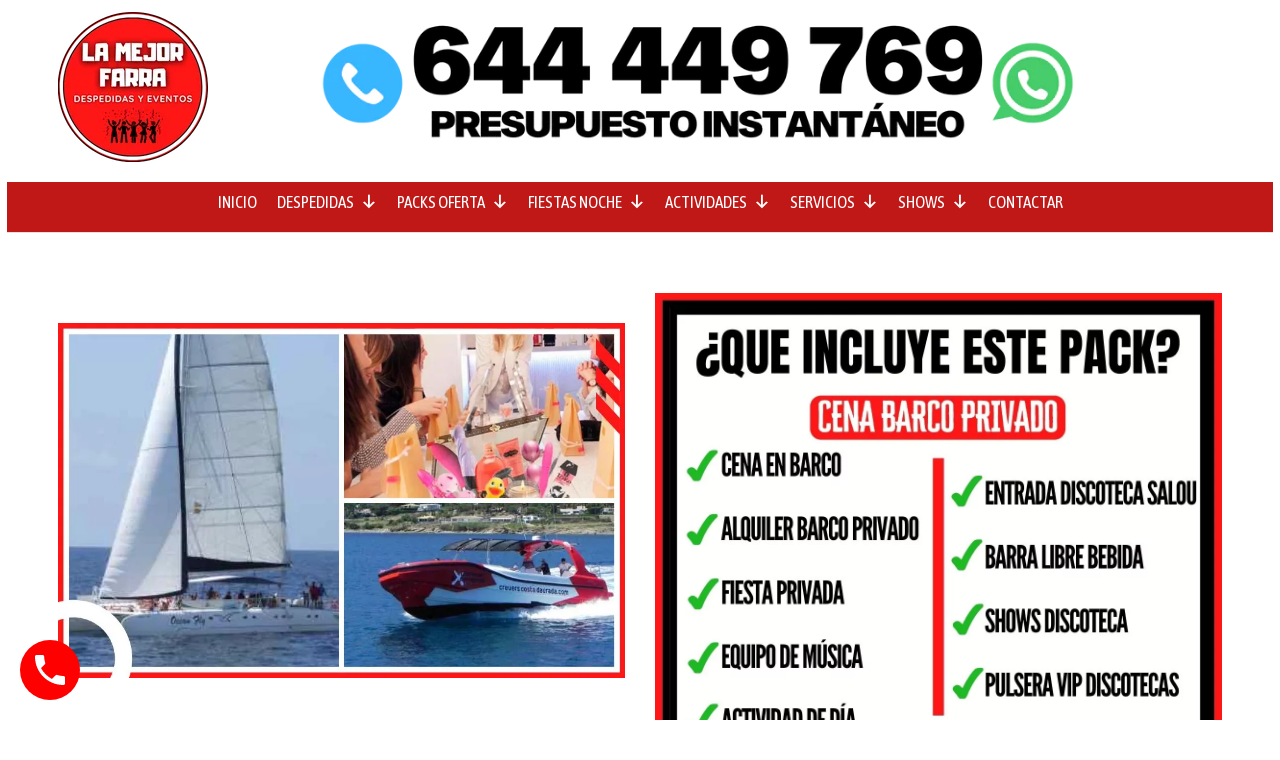

--- FILE ---
content_type: text/html; charset=UTF-8
request_url: https://lamejorfarra.com/tour/actividad-cena-barco-privado/
body_size: 58534
content:
<!DOCTYPE html><html lang="es" prefix="og: https://ogp.me/ns#" class="no-js"><head> <script type="text/javascript">
/* <![CDATA[ */
var gform;gform||(document.addEventListener("gform_main_scripts_loaded",function(){gform.scriptsLoaded=!0}),document.addEventListener("gform/theme/scripts_loaded",function(){gform.themeScriptsLoaded=!0}),window.addEventListener("DOMContentLoaded",function(){gform.domLoaded=!0}),gform={domLoaded:!1,scriptsLoaded:!1,themeScriptsLoaded:!1,isFormEditor:()=>"function"==typeof InitializeEditor,callIfLoaded:function(o){return!(!gform.domLoaded||!gform.scriptsLoaded||!gform.themeScriptsLoaded&&!gform.isFormEditor()||(gform.isFormEditor()&&console.warn("The use of gform.initializeOnLoaded() is deprecated in the form editor context and will be removed in Gravity Forms 3.1."),o(),0))},initializeOnLoaded:function(o){gform.callIfLoaded(o)||(document.addEventListener("gform_main_scripts_loaded",()=>{gform.scriptsLoaded=!0,gform.callIfLoaded(o)}),document.addEventListener("gform/theme/scripts_loaded",()=>{gform.themeScriptsLoaded=!0,gform.callIfLoaded(o)}),window.addEventListener("DOMContentLoaded",()=>{gform.domLoaded=!0,gform.callIfLoaded(o)}))},hooks:{action:{},filter:{}},addAction:function(o,r,e,t){gform.addHook("action",o,r,e,t)},addFilter:function(o,r,e,t){gform.addHook("filter",o,r,e,t)},doAction:function(o){gform.doHook("action",o,arguments)},applyFilters:function(o){return gform.doHook("filter",o,arguments)},removeAction:function(o,r){gform.removeHook("action",o,r)},removeFilter:function(o,r,e){gform.removeHook("filter",o,r,e)},addHook:function(o,r,e,t,n){null==gform.hooks[o][r]&&(gform.hooks[o][r]=[]);var d=gform.hooks[o][r];null==n&&(n=r+"_"+d.length),gform.hooks[o][r].push({tag:n,callable:e,priority:t=null==t?10:t})},doHook:function(r,o,e){var t;if(e=Array.prototype.slice.call(e,1),null!=gform.hooks[r][o]&&((o=gform.hooks[r][o]).sort(function(o,r){return o.priority-r.priority}),o.forEach(function(o){"function"!=typeof(t=o.callable)&&(t=window[t]),"action"==r?t.apply(null,e):e[0]=t.apply(null,e)})),"filter"==r)return e[0]},removeHook:function(o,r,t,n){var e;null!=gform.hooks[o][r]&&(e=(e=gform.hooks[o][r]).filter(function(o,r,e){return!!(null!=n&&n!=o.tag||null!=t&&t!=o.priority)}),gform.hooks[o][r]=e)}});
/* ]]> */
</script>
<meta charset="UTF-8"><meta name="viewport" content="width=device-width, initial-scale=1"><link rel="profile" href="https://gmpg.org/xfn/11"><link rel="pingback" href="https://lamejorfarra.com/xmlrpc.php"> <script defer src='https://www.clickcease.com/monitor/stat.js'></script> <script defer src="[data-uri]"></script> <link media="all" href="https://lamejorfarra.com/wp-content/cache/autoptimize/css/autoptimize_3d7b98866e0c6ca72d8961d6072815fb.css" rel="stylesheet"><title>ACTIVIDAD+BARCO PRIVADO PARA DESPEDIDAS SALOU P1</title><meta name="description" content="Ven con nosotros a disfrutar de la gran organización para tu BARCO PRIVADO PARA DESPEDIDAS SALOU . ¡Reserva ya con nosotros!"/><meta name="robots" content="follow, index, max-snippet:-1, max-video-preview:-1, max-image-preview:large"/><link rel="canonical" href="https://lamejorfarra.com/tour/actividad-cena-barco-privado/" /><meta property="og:locale" content="es_ES" /><meta property="og:type" content="article" /><meta property="og:title" content="ACTIVIDAD+BARCO PRIVADO PARA DESPEDIDAS SALOU P1" /><meta property="og:description" content="Ven con nosotros a disfrutar de la gran organización para tu BARCO PRIVADO PARA DESPEDIDAS SALOU . ¡Reserva ya con nosotros!" /><meta property="og:url" content="https://lamejorfarra.com/tour/actividad-cena-barco-privado/" /><meta property="og:updated_time" content="2024-01-11T12:26:55+00:00" /><meta name="twitter:card" content="summary_large_image" /><meta name="twitter:title" content="ACTIVIDAD+BARCO PRIVADO PARA DESPEDIDAS SALOU P1" /><meta name="twitter:description" content="Ven con nosotros a disfrutar de la gran organización para tu BARCO PRIVADO PARA DESPEDIDAS SALOU . ¡Reserva ya con nosotros!" /> <script type="application/ld+json" class="rank-math-schema-pro">{"@context":"https://schema.org","@graph":[{"@type":"BreadcrumbList","@id":"https://lamejorfarra.com/tour/actividad-cena-barco-privado/#breadcrumb","itemListElement":[{"@type":"ListItem","position":"1","item":{"@id":"https://lamejorfarra.com","name":"Home"}},{"@type":"ListItem","position":"2","item":{"@id":"https://lamejorfarra.com/tour/actividad-cena-barco-privado/","name":"PACK 1 &#8211; ACTIVIDAD + CENA BARCO PRIVADO + DISCO"}}]}]}</script> <link rel='dns-prefetch' href='//maps.google.com' /><link rel='dns-prefetch' href='//www.googletagmanager.com' /><link rel='dns-prefetch' href='//fonts.googleapis.com' /><link rel='dns-prefetch' href='//maxcdn.bootstrapcdn.com' /><link rel="alternate" type="application/rss+xml" title="Despedida de soltera Salou &raquo; Feed" href="https://lamejorfarra.com/feed/" /><link rel="alternate" type="application/rss+xml" title="Despedida de soltera Salou &raquo; Feed de los comentarios" href="https://lamejorfarra.com/comments/feed/" /><link rel="alternate" title="oEmbed (JSON)" type="application/json+oembed" href="https://lamejorfarra.com/wp-json/oembed/1.0/embed?url=https%3A%2F%2Flamejorfarra.com%2Ftour%2Factividad-cena-barco-privado%2F" /><link rel="alternate" title="oEmbed (XML)" type="text/xml+oembed" href="https://lamejorfarra.com/wp-json/oembed/1.0/embed?url=https%3A%2F%2Flamejorfarra.com%2Ftour%2Factividad-cena-barco-privado%2F&#038;format=xml" /><style id='wp-img-auto-sizes-contain-inline-css' type='text/css'>img:is([sizes=auto i],[sizes^="auto," i]){contain-intrinsic-size:3000px 1500px}
/*# sourceURL=wp-img-auto-sizes-contain-inline-css */</style><style id='wp-emoji-styles-inline-css' type='text/css'>img.wp-smiley, img.emoji {
		display: inline !important;
		border: none !important;
		box-shadow: none !important;
		height: 1em !important;
		width: 1em !important;
		margin: 0 0.07em !important;
		vertical-align: -0.1em !important;
		background: none !important;
		padding: 0 !important;
	}
/*# sourceURL=wp-emoji-styles-inline-css */</style><style id='wp-block-library-inline-css' type='text/css'>:root{--wp-block-synced-color:#7a00df;--wp-block-synced-color--rgb:122,0,223;--wp-bound-block-color:var(--wp-block-synced-color);--wp-editor-canvas-background:#ddd;--wp-admin-theme-color:#007cba;--wp-admin-theme-color--rgb:0,124,186;--wp-admin-theme-color-darker-10:#006ba1;--wp-admin-theme-color-darker-10--rgb:0,107,160.5;--wp-admin-theme-color-darker-20:#005a87;--wp-admin-theme-color-darker-20--rgb:0,90,135;--wp-admin-border-width-focus:2px}@media (min-resolution:192dpi){:root{--wp-admin-border-width-focus:1.5px}}.wp-element-button{cursor:pointer}:root .has-very-light-gray-background-color{background-color:#eee}:root .has-very-dark-gray-background-color{background-color:#313131}:root .has-very-light-gray-color{color:#eee}:root .has-very-dark-gray-color{color:#313131}:root .has-vivid-green-cyan-to-vivid-cyan-blue-gradient-background{background:linear-gradient(135deg,#00d084,#0693e3)}:root .has-purple-crush-gradient-background{background:linear-gradient(135deg,#34e2e4,#4721fb 50%,#ab1dfe)}:root .has-hazy-dawn-gradient-background{background:linear-gradient(135deg,#faaca8,#dad0ec)}:root .has-subdued-olive-gradient-background{background:linear-gradient(135deg,#fafae1,#67a671)}:root .has-atomic-cream-gradient-background{background:linear-gradient(135deg,#fdd79a,#004a59)}:root .has-nightshade-gradient-background{background:linear-gradient(135deg,#330968,#31cdcf)}:root .has-midnight-gradient-background{background:linear-gradient(135deg,#020381,#2874fc)}:root{--wp--preset--font-size--normal:16px;--wp--preset--font-size--huge:42px}.has-regular-font-size{font-size:1em}.has-larger-font-size{font-size:2.625em}.has-normal-font-size{font-size:var(--wp--preset--font-size--normal)}.has-huge-font-size{font-size:var(--wp--preset--font-size--huge)}.has-text-align-center{text-align:center}.has-text-align-left{text-align:left}.has-text-align-right{text-align:right}.has-fit-text{white-space:nowrap!important}#end-resizable-editor-section{display:none}.aligncenter{clear:both}.items-justified-left{justify-content:flex-start}.items-justified-center{justify-content:center}.items-justified-right{justify-content:flex-end}.items-justified-space-between{justify-content:space-between}.screen-reader-text{border:0;clip-path:inset(50%);height:1px;margin:-1px;overflow:hidden;padding:0;position:absolute;width:1px;word-wrap:normal!important}.screen-reader-text:focus{background-color:#ddd;clip-path:none;color:#444;display:block;font-size:1em;height:auto;left:5px;line-height:normal;padding:15px 23px 14px;text-decoration:none;top:5px;width:auto;z-index:100000}html :where(.has-border-color){border-style:solid}html :where([style*=border-top-color]){border-top-style:solid}html :where([style*=border-right-color]){border-right-style:solid}html :where([style*=border-bottom-color]){border-bottom-style:solid}html :where([style*=border-left-color]){border-left-style:solid}html :where([style*=border-width]){border-style:solid}html :where([style*=border-top-width]){border-top-style:solid}html :where([style*=border-right-width]){border-right-style:solid}html :where([style*=border-bottom-width]){border-bottom-style:solid}html :where([style*=border-left-width]){border-left-style:solid}html :where(img[class*=wp-image-]){height:auto;max-width:100%}:where(figure){margin:0 0 1em}html :where(.is-position-sticky){--wp-admin--admin-bar--position-offset:var(--wp-admin--admin-bar--height,0px)}@media screen and (max-width:600px){html :where(.is-position-sticky){--wp-admin--admin-bar--position-offset:0px}}

/*# sourceURL=wp-block-library-inline-css */</style><style id='wp-block-columns-inline-css' type='text/css'>.wp-block-columns{box-sizing:border-box;display:flex;flex-wrap:wrap!important}@media (min-width:782px){.wp-block-columns{flex-wrap:nowrap!important}}.wp-block-columns{align-items:normal!important}.wp-block-columns.are-vertically-aligned-top{align-items:flex-start}.wp-block-columns.are-vertically-aligned-center{align-items:center}.wp-block-columns.are-vertically-aligned-bottom{align-items:flex-end}@media (max-width:781px){.wp-block-columns:not(.is-not-stacked-on-mobile)>.wp-block-column{flex-basis:100%!important}}@media (min-width:782px){.wp-block-columns:not(.is-not-stacked-on-mobile)>.wp-block-column{flex-basis:0;flex-grow:1}.wp-block-columns:not(.is-not-stacked-on-mobile)>.wp-block-column[style*=flex-basis]{flex-grow:0}}.wp-block-columns.is-not-stacked-on-mobile{flex-wrap:nowrap!important}.wp-block-columns.is-not-stacked-on-mobile>.wp-block-column{flex-basis:0;flex-grow:1}.wp-block-columns.is-not-stacked-on-mobile>.wp-block-column[style*=flex-basis]{flex-grow:0}:where(.wp-block-columns){margin-bottom:1.75em}:where(.wp-block-columns.has-background){padding:1.25em 2.375em}.wp-block-column{flex-grow:1;min-width:0;overflow-wrap:break-word;word-break:break-word}.wp-block-column.is-vertically-aligned-top{align-self:flex-start}.wp-block-column.is-vertically-aligned-center{align-self:center}.wp-block-column.is-vertically-aligned-bottom{align-self:flex-end}.wp-block-column.is-vertically-aligned-stretch{align-self:stretch}.wp-block-column.is-vertically-aligned-bottom,.wp-block-column.is-vertically-aligned-center,.wp-block-column.is-vertically-aligned-top{width:100%}
/*# sourceURL=https://lamejorfarra.com/wp-includes/blocks/columns/style.min.css */</style><style id='wp-block-paragraph-inline-css' type='text/css'>.is-small-text{font-size:.875em}.is-regular-text{font-size:1em}.is-large-text{font-size:2.25em}.is-larger-text{font-size:3em}.has-drop-cap:not(:focus):first-letter{float:left;font-size:8.4em;font-style:normal;font-weight:100;line-height:.68;margin:.05em .1em 0 0;text-transform:uppercase}body.rtl .has-drop-cap:not(:focus):first-letter{float:none;margin-left:.1em}p.has-drop-cap.has-background{overflow:hidden}:root :where(p.has-background){padding:1.25em 2.375em}:where(p.has-text-color:not(.has-link-color)) a{color:inherit}p.has-text-align-left[style*="writing-mode:vertical-lr"],p.has-text-align-right[style*="writing-mode:vertical-rl"]{rotate:180deg}
/*# sourceURL=https://lamejorfarra.com/wp-includes/blocks/paragraph/style.min.css */</style><style id='global-styles-inline-css' type='text/css'>:root{--wp--preset--aspect-ratio--square: 1;--wp--preset--aspect-ratio--4-3: 4/3;--wp--preset--aspect-ratio--3-4: 3/4;--wp--preset--aspect-ratio--3-2: 3/2;--wp--preset--aspect-ratio--2-3: 2/3;--wp--preset--aspect-ratio--16-9: 16/9;--wp--preset--aspect-ratio--9-16: 9/16;--wp--preset--color--black: #000000;--wp--preset--color--cyan-bluish-gray: #abb8c3;--wp--preset--color--white: #ffffff;--wp--preset--color--pale-pink: #f78da7;--wp--preset--color--vivid-red: #cf2e2e;--wp--preset--color--luminous-vivid-orange: #ff6900;--wp--preset--color--luminous-vivid-amber: #fcb900;--wp--preset--color--light-green-cyan: #7bdcb5;--wp--preset--color--vivid-green-cyan: #00d084;--wp--preset--color--pale-cyan-blue: #8ed1fc;--wp--preset--color--vivid-cyan-blue: #0693e3;--wp--preset--color--vivid-purple: #9b51e0;--wp--preset--gradient--vivid-cyan-blue-to-vivid-purple: linear-gradient(135deg,rgb(6,147,227) 0%,rgb(155,81,224) 100%);--wp--preset--gradient--light-green-cyan-to-vivid-green-cyan: linear-gradient(135deg,rgb(122,220,180) 0%,rgb(0,208,130) 100%);--wp--preset--gradient--luminous-vivid-amber-to-luminous-vivid-orange: linear-gradient(135deg,rgb(252,185,0) 0%,rgb(255,105,0) 100%);--wp--preset--gradient--luminous-vivid-orange-to-vivid-red: linear-gradient(135deg,rgb(255,105,0) 0%,rgb(207,46,46) 100%);--wp--preset--gradient--very-light-gray-to-cyan-bluish-gray: linear-gradient(135deg,rgb(238,238,238) 0%,rgb(169,184,195) 100%);--wp--preset--gradient--cool-to-warm-spectrum: linear-gradient(135deg,rgb(74,234,220) 0%,rgb(151,120,209) 20%,rgb(207,42,186) 40%,rgb(238,44,130) 60%,rgb(251,105,98) 80%,rgb(254,248,76) 100%);--wp--preset--gradient--blush-light-purple: linear-gradient(135deg,rgb(255,206,236) 0%,rgb(152,150,240) 100%);--wp--preset--gradient--blush-bordeaux: linear-gradient(135deg,rgb(254,205,165) 0%,rgb(254,45,45) 50%,rgb(107,0,62) 100%);--wp--preset--gradient--luminous-dusk: linear-gradient(135deg,rgb(255,203,112) 0%,rgb(199,81,192) 50%,rgb(65,88,208) 100%);--wp--preset--gradient--pale-ocean: linear-gradient(135deg,rgb(255,245,203) 0%,rgb(182,227,212) 50%,rgb(51,167,181) 100%);--wp--preset--gradient--electric-grass: linear-gradient(135deg,rgb(202,248,128) 0%,rgb(113,206,126) 100%);--wp--preset--gradient--midnight: linear-gradient(135deg,rgb(2,3,129) 0%,rgb(40,116,252) 100%);--wp--preset--font-size--small: 13px;--wp--preset--font-size--medium: 20px;--wp--preset--font-size--large: 36px;--wp--preset--font-size--x-large: 42px;--wp--preset--spacing--20: 0.44rem;--wp--preset--spacing--30: 0.67rem;--wp--preset--spacing--40: 1rem;--wp--preset--spacing--50: 1.5rem;--wp--preset--spacing--60: 2.25rem;--wp--preset--spacing--70: 3.38rem;--wp--preset--spacing--80: 5.06rem;--wp--preset--shadow--natural: 6px 6px 9px rgba(0, 0, 0, 0.2);--wp--preset--shadow--deep: 12px 12px 50px rgba(0, 0, 0, 0.4);--wp--preset--shadow--sharp: 6px 6px 0px rgba(0, 0, 0, 0.2);--wp--preset--shadow--outlined: 6px 6px 0px -3px rgb(255, 255, 255), 6px 6px rgb(0, 0, 0);--wp--preset--shadow--crisp: 6px 6px 0px rgb(0, 0, 0);}:where(.is-layout-flex){gap: 0.5em;}:where(.is-layout-grid){gap: 0.5em;}body .is-layout-flex{display: flex;}.is-layout-flex{flex-wrap: wrap;align-items: center;}.is-layout-flex > :is(*, div){margin: 0;}body .is-layout-grid{display: grid;}.is-layout-grid > :is(*, div){margin: 0;}:where(.wp-block-columns.is-layout-flex){gap: 2em;}:where(.wp-block-columns.is-layout-grid){gap: 2em;}:where(.wp-block-post-template.is-layout-flex){gap: 1.25em;}:where(.wp-block-post-template.is-layout-grid){gap: 1.25em;}.has-black-color{color: var(--wp--preset--color--black) !important;}.has-cyan-bluish-gray-color{color: var(--wp--preset--color--cyan-bluish-gray) !important;}.has-white-color{color: var(--wp--preset--color--white) !important;}.has-pale-pink-color{color: var(--wp--preset--color--pale-pink) !important;}.has-vivid-red-color{color: var(--wp--preset--color--vivid-red) !important;}.has-luminous-vivid-orange-color{color: var(--wp--preset--color--luminous-vivid-orange) !important;}.has-luminous-vivid-amber-color{color: var(--wp--preset--color--luminous-vivid-amber) !important;}.has-light-green-cyan-color{color: var(--wp--preset--color--light-green-cyan) !important;}.has-vivid-green-cyan-color{color: var(--wp--preset--color--vivid-green-cyan) !important;}.has-pale-cyan-blue-color{color: var(--wp--preset--color--pale-cyan-blue) !important;}.has-vivid-cyan-blue-color{color: var(--wp--preset--color--vivid-cyan-blue) !important;}.has-vivid-purple-color{color: var(--wp--preset--color--vivid-purple) !important;}.has-black-background-color{background-color: var(--wp--preset--color--black) !important;}.has-cyan-bluish-gray-background-color{background-color: var(--wp--preset--color--cyan-bluish-gray) !important;}.has-white-background-color{background-color: var(--wp--preset--color--white) !important;}.has-pale-pink-background-color{background-color: var(--wp--preset--color--pale-pink) !important;}.has-vivid-red-background-color{background-color: var(--wp--preset--color--vivid-red) !important;}.has-luminous-vivid-orange-background-color{background-color: var(--wp--preset--color--luminous-vivid-orange) !important;}.has-luminous-vivid-amber-background-color{background-color: var(--wp--preset--color--luminous-vivid-amber) !important;}.has-light-green-cyan-background-color{background-color: var(--wp--preset--color--light-green-cyan) !important;}.has-vivid-green-cyan-background-color{background-color: var(--wp--preset--color--vivid-green-cyan) !important;}.has-pale-cyan-blue-background-color{background-color: var(--wp--preset--color--pale-cyan-blue) !important;}.has-vivid-cyan-blue-background-color{background-color: var(--wp--preset--color--vivid-cyan-blue) !important;}.has-vivid-purple-background-color{background-color: var(--wp--preset--color--vivid-purple) !important;}.has-black-border-color{border-color: var(--wp--preset--color--black) !important;}.has-cyan-bluish-gray-border-color{border-color: var(--wp--preset--color--cyan-bluish-gray) !important;}.has-white-border-color{border-color: var(--wp--preset--color--white) !important;}.has-pale-pink-border-color{border-color: var(--wp--preset--color--pale-pink) !important;}.has-vivid-red-border-color{border-color: var(--wp--preset--color--vivid-red) !important;}.has-luminous-vivid-orange-border-color{border-color: var(--wp--preset--color--luminous-vivid-orange) !important;}.has-luminous-vivid-amber-border-color{border-color: var(--wp--preset--color--luminous-vivid-amber) !important;}.has-light-green-cyan-border-color{border-color: var(--wp--preset--color--light-green-cyan) !important;}.has-vivid-green-cyan-border-color{border-color: var(--wp--preset--color--vivid-green-cyan) !important;}.has-pale-cyan-blue-border-color{border-color: var(--wp--preset--color--pale-cyan-blue) !important;}.has-vivid-cyan-blue-border-color{border-color: var(--wp--preset--color--vivid-cyan-blue) !important;}.has-vivid-purple-border-color{border-color: var(--wp--preset--color--vivid-purple) !important;}.has-vivid-cyan-blue-to-vivid-purple-gradient-background{background: var(--wp--preset--gradient--vivid-cyan-blue-to-vivid-purple) !important;}.has-light-green-cyan-to-vivid-green-cyan-gradient-background{background: var(--wp--preset--gradient--light-green-cyan-to-vivid-green-cyan) !important;}.has-luminous-vivid-amber-to-luminous-vivid-orange-gradient-background{background: var(--wp--preset--gradient--luminous-vivid-amber-to-luminous-vivid-orange) !important;}.has-luminous-vivid-orange-to-vivid-red-gradient-background{background: var(--wp--preset--gradient--luminous-vivid-orange-to-vivid-red) !important;}.has-very-light-gray-to-cyan-bluish-gray-gradient-background{background: var(--wp--preset--gradient--very-light-gray-to-cyan-bluish-gray) !important;}.has-cool-to-warm-spectrum-gradient-background{background: var(--wp--preset--gradient--cool-to-warm-spectrum) !important;}.has-blush-light-purple-gradient-background{background: var(--wp--preset--gradient--blush-light-purple) !important;}.has-blush-bordeaux-gradient-background{background: var(--wp--preset--gradient--blush-bordeaux) !important;}.has-luminous-dusk-gradient-background{background: var(--wp--preset--gradient--luminous-dusk) !important;}.has-pale-ocean-gradient-background{background: var(--wp--preset--gradient--pale-ocean) !important;}.has-electric-grass-gradient-background{background: var(--wp--preset--gradient--electric-grass) !important;}.has-midnight-gradient-background{background: var(--wp--preset--gradient--midnight) !important;}.has-small-font-size{font-size: var(--wp--preset--font-size--small) !important;}.has-medium-font-size{font-size: var(--wp--preset--font-size--medium) !important;}.has-large-font-size{font-size: var(--wp--preset--font-size--large) !important;}.has-x-large-font-size{font-size: var(--wp--preset--font-size--x-large) !important;}
:where(.wp-block-columns.is-layout-flex){gap: 2em;}:where(.wp-block-columns.is-layout-grid){gap: 2em;}
/*# sourceURL=global-styles-inline-css */</style><style id='core-block-supports-inline-css' type='text/css'>.wp-container-core-columns-is-layout-9d6595d7{flex-wrap:nowrap;}
/*# sourceURL=core-block-supports-inline-css */</style><style id='classic-theme-styles-inline-css' type='text/css'>/*! This file is auto-generated */
.wp-block-button__link{color:#fff;background-color:#32373c;border-radius:9999px;box-shadow:none;text-decoration:none;padding:calc(.667em + 2px) calc(1.333em + 2px);font-size:1.125em}.wp-block-file__button{background:#32373c;color:#fff;text-decoration:none}
/*# sourceURL=/wp-includes/css/classic-themes.min.css */</style><link rel='stylesheet' id='gdlr-core-google-font-css' href='https://fonts.googleapis.com/css?family=Asap+Condensed%3Aregular%2Citalic%2C500%2C500italic%2C600%2C600italic%2C700%2C700italic%7CPoppins%3A100%2C100italic%2C200%2C200italic%2C300%2C300italic%2Cregular%2Citalic%2C500%2C500italic%2C600%2C600italic%2C700%2C700italic%2C800%2C800italic%2C900%2C900italic%7COpen+Sans%3A300%2Cregular%2C500%2C600%2C700%2C800%2C300italic%2Citalic%2C500italic%2C600italic%2C700italic%2C800italic&#038;subset=latin%2Clatin-ext%2Cvietnamese%2Cdevanagari%2Ccyrillic%2Ccyrillic-ext%2Cgreek%2Cgreek-ext%2Chebrew&#038;ver=6.9' type='text/css' media='all' /><link rel='stylesheet' id='tourmaster-global-custom-style-css' href='https://lamejorfarra.com/wp-content/cache/autoptimize/css/autoptimize_single_4fd9d4d9fff782a1de2965c30c234d56.css?1705083615&#038;ver=6.9' type='text/css' media='all' /><link rel='stylesheet' id='sb-font-awesome-css' href='https://maxcdn.bootstrapcdn.com/font-awesome/4.7.0/css/font-awesome.min.css?ver=6.9' type='text/css' media='all' /><link rel='stylesheet' id='megamenu-css' href='https://lamejorfarra.com/wp-content/cache/autoptimize/css/autoptimize_single_422ca587394c04fcb16342fb952d700d.css?ver=a782d3' type='text/css' media='all' /><link rel='stylesheet' id='dashicons-css' href='https://lamejorfarra.com/wp-includes/css/dashicons.min.css?ver=6.9' type='text/css' media='all' /><link rel='stylesheet' id='traveltour-custom-style-css' href='https://lamejorfarra.com/wp-content/cache/autoptimize/css/autoptimize_single_808b6c9fcb38637bd9cbe9b6a993bb3b.css?1751539866&#038;ver=6.9' type='text/css' media='all' /><link rel='stylesheet' id='tourmaster-custom-style-css' href='https://lamejorfarra.com/wp-content/cache/autoptimize/css/autoptimize_single_ac9b61f0fec5568da769fc5f9a94b142.css?1702150026&#038;ver=6.9' type='text/css' media='all' /> <script type="text/javascript" src="https://lamejorfarra.com/wp-includes/js/jquery/jquery.min.js?ver=3.7.1" id="jquery-core-js"></script> <script defer type="text/javascript" src="https://lamejorfarra.com/wp-includes/js/jquery/jquery-migrate.min.js?ver=3.4.1" id="jquery-migrate-js"></script> <script type="text/javascript" defer="defer" src="https://lamejorfarra.com/wp-content/cache/autoptimize/js/autoptimize_single_9a1afd499a89e0f3713c60357db12fa2.js?ver=6.9.2" id="grw-public-main-js-js"></script> 
 <script defer type="text/javascript" src="https://www.googletagmanager.com/gtag/js?id=GT-NFJ964Z" id="google_gtagjs-js"></script> <script defer id="google_gtagjs-js-after" src="[data-uri]"></script> <link rel="https://api.w.org/" href="https://lamejorfarra.com/wp-json/" /><link rel="alternate" title="JSON" type="application/json" href="https://lamejorfarra.com/wp-json/wp/v2/tour/479" /><link rel="EditURI" type="application/rsd+xml" title="RSD" href="https://lamejorfarra.com/xmlrpc.php?rsd" /><meta name="generator" content="WordPress 6.9" /><link rel='shortlink' href='https://lamejorfarra.com/?p=479' /><style>#gdlr-core-column-1:hover .gdlr-core-pbf-column-content-margin, #gdlr-core-column-1:hover .gdlr-core-pbf-column-content-margin .gdlr-core-pbf-background-wrap, #gdlr-core-column-1:hover .gdlr-core-pbf-column-content-margin .gdlr-core-pbf-background-frame{ border-color: #ffffff !important; }#gdlr-core-column-1:hover .gdlr-core-pbf-column-content-margin .gdlr-core-pbf-background-wrap{  }#gdlr-core-column-2:hover .gdlr-core-pbf-column-content-margin, #gdlr-core-column-2:hover .gdlr-core-pbf-column-content-margin .gdlr-core-pbf-background-wrap, #gdlr-core-column-2:hover .gdlr-core-pbf-column-content-margin .gdlr-core-pbf-background-frame{ border-color: #ffffff !important; }#gdlr-core-column-2:hover .gdlr-core-pbf-column-content-margin .gdlr-core-pbf-background-wrap{  }</style><meta name="generator" content="Site Kit by Google 1.170.0" /><style type="text/css">.wp-call-button{display: block; position: fixed; text-decoration: none; z-index: 9999999999;width: 60px; height: 60px; border-radius: 50%;/*transform: scale(0.8);*/  left: 20px;  bottom: 20px; background: url( [data-uri] ) center/30px 30px no-repeat #ff0000 !important;}</style><meta name="generator" content="Powered by Slider Revolution 6.6.16 - responsive, Mobile-Friendly Slider Plugin for WordPress with comfortable drag and drop interface." /><link rel="icon" href="https://lamejorfarra.com/wp-content/uploads/2022/12/cropped-logo-3-32x32.png" sizes="32x32" /><link rel="icon" href="https://lamejorfarra.com/wp-content/uploads/2022/12/cropped-logo-3-192x192.png" sizes="192x192" /><link rel="apple-touch-icon" href="https://lamejorfarra.com/wp-content/uploads/2022/12/cropped-logo-3-180x180.png" /><meta name="msapplication-TileImage" content="https://lamejorfarra.com/wp-content/uploads/2022/12/cropped-logo-3-270x270.png" /> <script defer src="[data-uri]"></script> <style type="text/css" id="wp-custom-css">geo-buton-1 but-centrado mb2 mt2{}
a.geo-buton-1{
	display:flex;
	color:#000;
	background-color:yellow;
	width:max-content;
	padding:8px 12px;
	border:2px solid black;
	font-weight:700;
	letter-spacing:2px;
	transition:all .6s;
}
a.geo-buton-1:hover{
	background-color:#000;
	color:white;
	transform:translate3d(0,-5px,0);
}
.but-centrado{
	margin-left:auto;
	margin-right:auto;
}
.mb2{
	margin-bottom:2em;
}
.mt2{
	margin-top:2em;
}
.geo-acc-nt .geo-ac-head{
	transition:all 2s;
}
.geo-acc-nt:hover .geo-ac-head{
	transform:translatex(10px);
	background-color: yellow;
}
.geo-fix-cont-margin .gdlr-core-accordion-item{
	margin:0!important;
}
.geo-img-eff {
		overflow:hidden;
}
.geo-img-eff img{
	transition:all .7s;	

}
.geo-img-eff:hover img{
	transform:rotate(3deg) scale(1.1);
}
.gdlr-core-pbf-column:has(.geo-img-eff){
	margin-bottom:1.5em;
}
.info-inicio{
	margin-bottom:10px;
	overflow:hidden;	
	position:relative;
	width:100%;
	margin-left:auto;
	margin-right:auto;
}
.info-inicio a.gdlr-core-button{
	overflow:hidden;
	position:relative;
	transition:all .6s;
	transition-delay:.2s;
}
.info-inicio a:after{
	content:'';
	display:block;
	background:#c01717;
	width:100%;
	height:100%;
	position:absolute;
	top:0;
	left:0;
	transform:rotate(15deg) translate3d(0,-130%,0);
	transition:all .7s;
}
.info-inicio a.gdlr-core-button:before{
	content:'';
	display:block;
	background:#c01717;
	width:100%;
	height:100%;
	position:absolute;
	top:0;
	left:0;
	transform:rotate(-15deg) translate3d(0,130%,0);
	transition:all .7s;
}
.info-inicio:hover a:after{
		transform:translatey(100%);
}
.info-inicio:hover a:before{
		transform:translatey(-100%);
}
.info-inicio:hover a.gdlr-core-button{
	background-color:yellow!important;
	color:#000;
} 
@media screen and (max-width:920px){
.h1-inicio h1{
	font-size:1.4em!important;
}
	.geo-first-p p{
		line-height:1em;
	}
}
@media screen and (max-width:764px){
.h1-inicio h1{
	font-size:1.3em!important;
}
}
.tit-color-inicio:has(h2){
	padding-top:10px;
	padding-bottom:15px!important;
}
.tit-color-inicio .mano{
	display:inline-block;
	animation-name: avanza;
animation-duration: 4s;
animation-iteration-count: infinite;
animation-timing-function: ease-in-out;	
}
@keyframes avanza{
0%{
  transform: translatey(-5px);
}
	50% {
  transform: translatey(8px);
}
100%{
  transform: translatey(-5px);
}
}
.titulo-block{
	display:inline-block;
	max-width:70%;	
}
@media screen and (max-width:920px){
	.titulo-block{font-size:28px;
	letter-spacing:2px;}

}
@media screen and (max-width:720px){
	.titulo-block{font-size:26px;letter-spacing:2px;}

}</style><style></style><style type="text/css">/** Mega Menu CSS: fs **/</style><style id='rs-plugin-settings-inline-css' type='text/css'>#rs-demo-id {}
/*# sourceURL=rs-plugin-settings-inline-css */</style></head><body data-rsssl=1 class="wp-singular tour-template-default single single-tour postid-479 wp-theme-traveltour wp-child-theme-traveltour-child gdlr-core-body tourmaster-bottom-booking-bar tourmaster-mobile-read-more tourmaster-body mega-menu-main-menu mega-menu-mobile-menu traveltour-body traveltour-body-front traveltour-full  traveltour-with-sticky-navigation  traveltour-sticky-navigation-no-logo gdlr-core-link-to-lightbox"> <noscript><iframe src="https://www.googletagmanager.com/ns.html?id=GTM-N8XZGBTC" height="0" width="0" style="display:none;visibility:hidden"></iframe></noscript><div class="traveltour-body-outer-wrapper"><div class="traveltour-body-wrapper clearfix  traveltour-with-frame"><div class="traveltour-top-bar" ><div class="traveltour-top-bar-background" ></div><div class="traveltour-top-bar-container clearfix traveltour-container" ><div class="traveltour-top-bar-left traveltour-item-pdlr traveltour-disable"><div class="traveltour-top-bar-left-text"><a href="https://lamejorfarra.com/"><img class="wp-image-126 size-full alignleft" src="https://lamejorfarra.com/wp-content/uploads/2022/12/logo-3.webp" alt="la mejor farra despedidas salou" width="150" height="150" /></a>                                           <a class="link-wa-header" href="https://wa.link/6bawmm" target="_blank" rel="noopener nofollow"><img class="alignright wp-image-1211" src="https://lamejorfarra.com/wp-content/uploads/2025/07/despedidassalousoltera.webp" alt="despedidas salou" width="900" height="145" /></a></div></div><div class="traveltour-top-bar-right traveltour-item-pdlr traveltour-disable"></div></div></div><header style="background-color:#c01717" class="header-wrap traveltour-header-style-plain" ><div class="traveltour-header-background" ></div><div class="traveltour-logo  traveltour-item-pdlr"><div class="traveltour-logo-inner"><a class="" href="https://lamejorfarra.com/" ><img src="https://lamejorfarra.com/wp-content/uploads/2022/12/logo-3.webp" alt="despedidas salou" width="150" height="150" title="logo 3" /></a></div></div><div class="main-menu geotest" id="traveltour-main-menu" ><div id="mega-menu-wrap-main_menu" class="mega-menu-wrap"><div class="mega-menu-toggle"><div class="mega-toggle-blocks-left"></div><div class="mega-toggle-blocks-center"></div><div class="mega-toggle-blocks-right"><div class='mega-toggle-block mega-menu-toggle-animated-block mega-toggle-block-0' id='mega-toggle-block-0'><button aria-label="Toggle Menu" class="mega-toggle-animated mega-toggle-animated-slider" type="button" aria-expanded="false"> <span class="mega-toggle-animated-box"> <span class="mega-toggle-animated-inner"></span> </span> </button></div></div></div><ul id="mega-menu-main_menu" class="mega-menu max-mega-menu mega-menu-horizontal mega-no-js" data-event="hover_intent" data-effect="fade_up" data-effect-speed="200" data-effect-mobile="slide" data-effect-speed-mobile="200" data-panel-width="body" data-mobile-force-width="false" data-second-click="go" data-document-click="collapse" data-vertical-behaviour="standard" data-breakpoint="980" data-unbind="true" data-mobile-state="collapse_all" data-hover-intent-timeout="300" data-hover-intent-interval="100"><li class='mega-menu-item mega-menu-item-type-custom mega-menu-item-object-custom mega-menu-item-home mega-align-bottom-left mega-menu-flyout mega-menu-item-2797' id='mega-menu-item-2797'><a class="mega-menu-link" href="https://lamejorfarra.com" tabindex="0">INICIO</a></li><li class='mega-menu-item mega-menu-item-type-custom mega-menu-item-object-custom mega-menu-item-has-children mega-align-bottom-left mega-menu-flyout mega-hide-arrow mega-has-icon mega-icon-right mega-menu-item-1738' id='mega-menu-item-1738'><a class="dashicons-arrow-down-alt mega-menu-link" aria-haspopup="true" aria-expanded="false" tabindex="0">DESPEDIDAS<span class="mega-indicator"></span></a><ul class="mega-sub-menu"><li class='mega-menu-item mega-menu-item-type-custom mega-menu-item-object-custom mega-menu-item-1739' id='mega-menu-item-1739'><a class="mega-menu-link" href="https://lamejorfarra.com/despedida-de-soltera-en-salou-tarragona-reus/">DESPEDIDA DE SOLTERA EN SALOU TARRAGONA Y REUS</a></li><li class='mega-menu-item mega-menu-item-type-custom mega-menu-item-object-custom mega-menu-item-1740' id='mega-menu-item-1740'><a class="mega-menu-link" href="https://lamejorfarra.com/despedida-de-soltero-en-salou-tarragona-reus/">DESPEDIDA DE SOLTERO EN SALOU TARRAGONA Y REUS</a></li></ul></li><li class='mega-menu-item mega-menu-item-type-custom mega-menu-item-object-custom mega-menu-item-has-children mega-menu-megamenu mega-align-bottom-left mega-menu-grid mega-hide-arrow mega-has-icon mega-icon-right mega-menu-item-725' id='mega-menu-item-725'><a class="dashicons-arrow-down-alt mega-menu-link" href="/packs-oferta-para-despedidas-salou/" aria-haspopup="true" aria-expanded="false" tabindex="0">PACKS OFERTA<span class="mega-indicator"></span></a><ul class="mega-sub-menu"><li class='mega-menu-row mega-geo-menu-row geo-menu-row' id='mega-menu-725-0'><ul class="mega-sub-menu"><li class='mega-menu-column mega-geo-col-mega mega-menu-columns-4-of-12 geo-col-mega' id='mega-menu-725-0-0'><ul class="mega-sub-menu"><li class='mega-menu-item mega-menu-item-type-widget widget_media_image mega-menu-item-media_image-2' id='mega-menu-item-media_image-2'><span class="mega-block-title geo-titulo-img">Pack 1 – Actividad de día + Cena + Disco</span><a href="/actividad-cena-disco/"><img width="300" height="188" src="https://lamejorfarra.com/wp-content/uploads/2024/01/pack1-1-300x188.webp" class="image wp-image-2206  attachment-medium size-medium" alt="pack oferta para despedidas salou 1" style="max-width: 100%; height: auto;" decoding="async" fetchpriority="high" srcset="https://lamejorfarra.com/wp-content/uploads/2024/01/pack1-1-300x188.webp 300w,  https://lamejorfarra.com/wp-content/uploads/2024/01/pack1-1-768x480.webp 768w,  https://lamejorfarra.com/wp-content/uploads/2024/01/pack1-1-24x15.webp 24w,  https://lamejorfarra.com/wp-content/uploads/2024/01/pack1-1-36x23.webp 36w,  https://lamejorfarra.com/wp-content/uploads/2024/01/pack1-1-48x30.webp 48w,  https://lamejorfarra.com/wp-content/uploads/2024/01/pack1-1.webp 800w" sizes="(max-width: 300px) 100vw, 300px" /></a></li><li class='mega-menu-item mega-menu-item-type-widget widget_media_image mega-menu-item-media_image-5' id='mega-menu-item-media_image-5'><span class="mega-block-title geo-titulo-img">Pack 4 &#8211; Alojamiento + Cena + Disco</span><a href="/alojamiento-cena-disco/"><img width="300" height="188" src="https://lamejorfarra.com/wp-content/uploads/2024/01/packofertadespedida4-300x188.webp" class="image wp-image-2214  attachment-medium size-medium" alt="oferta para despedidas salou pack 4" style="max-width: 100%; height: auto;" decoding="async" srcset="https://lamejorfarra.com/wp-content/uploads/2024/01/packofertadespedida4-300x188.webp 300w,  https://lamejorfarra.com/wp-content/uploads/2024/01/packofertadespedida4-768x480.webp 768w,  https://lamejorfarra.com/wp-content/uploads/2024/01/packofertadespedida4-24x15.webp 24w,  https://lamejorfarra.com/wp-content/uploads/2024/01/packofertadespedida4-36x23.webp 36w,  https://lamejorfarra.com/wp-content/uploads/2024/01/packofertadespedida4-48x30.webp 48w,  https://lamejorfarra.com/wp-content/uploads/2024/01/packofertadespedida4.webp 800w" sizes="(max-width: 300px) 100vw, 300px" /></a></li></ul></li><li class='mega-menu-column mega-geo-col-mega mega-menu-columns-4-of-12 geo-col-mega' id='mega-menu-725-0-1'><ul class="mega-sub-menu"><li class='mega-menu-item mega-menu-item-type-widget widget_media_image mega-menu-item-media_image-3' id='mega-menu-item-media_image-3'><span class="mega-block-title geo-titulo-img">Pack 2 – Bus + Cena + Disco</span><a href="/bus-cena-disco/"><img width="300" height="188" src="https://lamejorfarra.com/wp-content/uploads/2024/01/pack2-300x188.webp" class="image wp-image-2207  attachment-medium size-medium" alt="pack oferta para despedidas salou 2" style="max-width: 100%; height: auto;" decoding="async" srcset="https://lamejorfarra.com/wp-content/uploads/2024/01/pack2-300x188.webp 300w,  https://lamejorfarra.com/wp-content/uploads/2024/01/pack2-768x480.webp 768w,  https://lamejorfarra.com/wp-content/uploads/2024/01/pack2-24x15.webp 24w,  https://lamejorfarra.com/wp-content/uploads/2024/01/pack2-36x23.webp 36w,  https://lamejorfarra.com/wp-content/uploads/2024/01/pack2-48x30.webp 48w,  https://lamejorfarra.com/wp-content/uploads/2024/01/pack2.webp 800w" sizes="(max-width: 300px) 100vw, 300px" /></a></li><li class='mega-menu-item mega-menu-item-type-widget widget_media_image mega-menu-item-media_image-6' id='mega-menu-item-media_image-6'><span class="mega-block-title geo-titulo-img">Pack 5 Alojamiento + Actividad de día + Cena + Disco</span><a href="/alojamiento-actividad-de-dia-cena-disco/"><img width="300" height="188" src="https://lamejorfarra.com/wp-content/uploads/2024/01/pack5-300x188.webp" class="image wp-image-2215  attachment-medium size-medium" alt="pack oferta despedida de soltera Salou 5" style="max-width: 100%; height: auto;" decoding="async" srcset="https://lamejorfarra.com/wp-content/uploads/2024/01/pack5-300x188.webp 300w,  https://lamejorfarra.com/wp-content/uploads/2024/01/pack5-768x480.webp 768w,  https://lamejorfarra.com/wp-content/uploads/2024/01/pack5-24x15.webp 24w,  https://lamejorfarra.com/wp-content/uploads/2024/01/pack5-36x23.webp 36w,  https://lamejorfarra.com/wp-content/uploads/2024/01/pack5-48x30.webp 48w,  https://lamejorfarra.com/wp-content/uploads/2024/01/pack5.webp 800w" sizes="(max-width: 300px) 100vw, 300px" /></a></li></ul></li><li class='mega-menu-column mega-geo-col-mega mega-menu-columns-4-of-12 geo-col-mega' id='mega-menu-725-0-2'><ul class="mega-sub-menu"><li class='mega-menu-item mega-menu-item-type-widget widget_media_image mega-menu-item-media_image-4' id='mega-menu-item-media_image-4'><span class="mega-block-title geo-titulo-img">Pack 3 Bus + Actividad de día + Cena + Disco</span><a href="/bus-actividad-cena-disco/"><img width="300" height="188" src="https://lamejorfarra.com/wp-content/uploads/2024/01/pack3-300x188.webp" class="image wp-image-2208  attachment-medium size-medium" alt="pack oferta para despedida de soltera Salou" style="max-width: 100%; height: auto;" decoding="async" srcset="https://lamejorfarra.com/wp-content/uploads/2024/01/pack3-300x188.webp 300w,  https://lamejorfarra.com/wp-content/uploads/2024/01/pack3-768x480.webp 768w,  https://lamejorfarra.com/wp-content/uploads/2024/01/pack3-24x15.webp 24w,  https://lamejorfarra.com/wp-content/uploads/2024/01/pack3-36x23.webp 36w,  https://lamejorfarra.com/wp-content/uploads/2024/01/pack3-48x30.webp 48w,  https://lamejorfarra.com/wp-content/uploads/2024/01/pack3.webp 800w" sizes="(max-width: 300px) 100vw, 300px" /></a></li><li class='mega-menu-item mega-menu-item-type-widget widget_media_image mega-menu-item-media_image-7' id='mega-menu-item-media_image-7'><span class="mega-block-title geo-titulo-img">Pack 6 – Humor amarillo + Fiesta en barco + Cena + Disco</span><a href="/humoramarillo-barco-cena-disco/"><img width="300" height="188" src="https://lamejorfarra.com/wp-content/uploads/2024/01/pack6-300x188.webp" class="image wp-image-2216  attachment-medium size-medium" alt="pack oferta 6 para despedida de soltero en Salou" style="max-width: 100%; height: auto;" decoding="async" srcset="https://lamejorfarra.com/wp-content/uploads/2024/01/pack6-300x188.webp 300w,  https://lamejorfarra.com/wp-content/uploads/2024/01/pack6-768x480.webp 768w,  https://lamejorfarra.com/wp-content/uploads/2024/01/pack6-24x15.webp 24w,  https://lamejorfarra.com/wp-content/uploads/2024/01/pack6-36x23.webp 36w,  https://lamejorfarra.com/wp-content/uploads/2024/01/pack6-48x30.webp 48w,  https://lamejorfarra.com/wp-content/uploads/2024/01/pack6.webp 800w" sizes="(max-width: 300px) 100vw, 300px" /></a></li></ul></li></ul></li></ul></li><li class='mega-menu-item mega-menu-item-type-custom mega-menu-item-object-custom mega-menu-item-has-children mega-menu-megamenu mega-align-bottom-left mega-menu-grid mega-hide-arrow mega-has-icon mega-icon-right mega-menu-item-726' id='mega-menu-item-726'><a class="dashicons-arrow-down-alt mega-menu-link" href="/restaurante-para-despedidas-salou/" aria-haspopup="true" aria-expanded="false" tabindex="0">FIESTAS NOCHE<span class="mega-indicator"></span></a><ul class="mega-sub-menu"><li class='mega-menu-row mega-geo-menu-row geo-menu-row' id='mega-menu-726-0'><ul class="mega-sub-menu"><li class='mega-menu-column mega-geo-col-mega mega-menu-columns-4-of-12 geo-col-mega' id='mega-menu-726-0-0'><ul class="mega-sub-menu"><li class='mega-menu-item mega-menu-item-type-widget widget_media_image mega-menu-item-media_image-10' id='mega-menu-item-media_image-10'><span class="mega-block-title geo-titulo-img">CENA EL GRAN SHOW SALOU</span><a href="https://lamejorfarra.com/tour/pack-1-cena-gran-show-tropical-salou/"><img width="300" height="188" src="https://lamejorfarra.com/wp-content/uploads/2024/01/Batalla-de-Redes-3-300x188.webp" class="image wp-image-2227  attachment-medium size-medium" alt="El gran show restaurante para despedidas salou" style="max-width: 100%; height: auto;" decoding="async" srcset="https://lamejorfarra.com/wp-content/uploads/2024/01/Batalla-de-Redes-3-300x188.webp 300w,  https://lamejorfarra.com/wp-content/uploads/2024/01/Batalla-de-Redes-3-768x480.webp 768w,  https://lamejorfarra.com/wp-content/uploads/2024/01/Batalla-de-Redes-3-24x15.webp 24w,  https://lamejorfarra.com/wp-content/uploads/2024/01/Batalla-de-Redes-3-36x23.webp 36w,  https://lamejorfarra.com/wp-content/uploads/2024/01/Batalla-de-Redes-3-48x30.webp 48w,  https://lamejorfarra.com/wp-content/uploads/2024/01/Batalla-de-Redes-3.webp 800w" sizes="(max-width: 300px) 100vw, 300px" /></a></li><li class='mega-menu-item mega-menu-item-type-widget widget_media_image mega-menu-item-media_image-12' id='mega-menu-item-media_image-12'><span class="mega-block-title geo-titulo-img">Cena Terraza Salou</span><a href="/tour/pack-1-cena-restaurante-privado/"><img width="300" height="188" src="https://lamejorfarra.com/wp-content/uploads/2024/02/fiestas-de-noche-despedidas-salou-tarragona-1-300x188.webp" class="image wp-image-2913  attachment-medium size-medium" alt="fiestas de noche despedidas salou tarragona (1)" style="max-width: 100%; height: auto;" decoding="async" srcset="https://lamejorfarra.com/wp-content/uploads/2024/02/fiestas-de-noche-despedidas-salou-tarragona-1-300x188.webp 300w,  https://lamejorfarra.com/wp-content/uploads/2024/02/fiestas-de-noche-despedidas-salou-tarragona-1-768x480.webp 768w,  https://lamejorfarra.com/wp-content/uploads/2024/02/fiestas-de-noche-despedidas-salou-tarragona-1.webp 800w" sizes="(max-width: 300px) 100vw, 300px" /></a></li></ul></li><li class='mega-menu-column mega-geo-col-mega mega-menu-columns-4-of-12 geo-col-mega' id='mega-menu-726-0-1'><ul class="mega-sub-menu"><li class='mega-menu-item mega-menu-item-type-widget widget_media_image mega-menu-item-media_image-8' id='mega-menu-item-media_image-8'><span class="mega-block-title geo-titulo-img">CENA HOLLYWOOD SALOU</span><a href="/tour/pack-1-hollywood-salou/"><img width="300" height="188" src="https://lamejorfarra.com/wp-content/uploads/2024/01/Batalla-de-Redes-300x188.webp" class="image wp-image-2228  attachment-medium size-medium" alt="hollywood salou despedidas de soltero y soltera Salou" style="max-width: 100%; height: auto;" decoding="async" srcset="https://lamejorfarra.com/wp-content/uploads/2024/01/Batalla-de-Redes-300x188.webp 300w,  https://lamejorfarra.com/wp-content/uploads/2024/01/Batalla-de-Redes-768x480.webp 768w,  https://lamejorfarra.com/wp-content/uploads/2024/01/Batalla-de-Redes-24x15.webp 24w,  https://lamejorfarra.com/wp-content/uploads/2024/01/Batalla-de-Redes-36x23.webp 36w,  https://lamejorfarra.com/wp-content/uploads/2024/01/Batalla-de-Redes-48x30.webp 48w,  https://lamejorfarra.com/wp-content/uploads/2024/01/Batalla-de-Redes.webp 800w" sizes="(max-width: 300px) 100vw, 300px" /></a></li><li class='mega-menu-item mega-menu-item-type-widget widget_media_image mega-menu-item-media_image-11' id='mega-menu-item-media_image-11'><span class="mega-block-title geo-titulo-img">Cena restaurante privado</span><a href="/tour/pack-1-cena-restaurante-privado/"><img width="300" height="188" src="https://lamejorfarra.com/wp-content/uploads/2024/02/fiestas-de-noche-despedidas-salou-tarragona-3-300x188.webp" class="image wp-image-2915  attachment-medium size-medium" alt="fiestas de noche despedidas salou tarragona (3)" style="max-width: 100%; height: auto;" decoding="async" srcset="https://lamejorfarra.com/wp-content/uploads/2024/02/fiestas-de-noche-despedidas-salou-tarragona-3-300x188.webp 300w,  https://lamejorfarra.com/wp-content/uploads/2024/02/fiestas-de-noche-despedidas-salou-tarragona-3-768x480.webp 768w,  https://lamejorfarra.com/wp-content/uploads/2024/02/fiestas-de-noche-despedidas-salou-tarragona-3.webp 800w" sizes="(max-width: 300px) 100vw, 300px" /></a></li></ul></li><li class='mega-menu-column mega-geo-col-mega mega-menu-columns-4-of-12 geo-col-mega' id='mega-menu-726-0-2'><ul class="mega-sub-menu"><li class='mega-menu-item mega-menu-item-type-widget widget_media_image mega-menu-item-media_image-9' id='mega-menu-item-media_image-9'><span class="mega-block-title geo-titulo-img">CENA BEACH CLUB SALOU</span><a href="/tour/pack-1-beach-club-salou/"><img width="300" height="188" src="https://lamejorfarra.com/wp-content/uploads/2024/01/Batalla-de-Redes-2-300x188.webp" class="image wp-image-2226  attachment-medium size-medium" alt="cena beach club salou restaurante para despedidas salou" style="max-width: 100%; height: auto;" decoding="async" srcset="https://lamejorfarra.com/wp-content/uploads/2024/01/Batalla-de-Redes-2-300x188.webp 300w,  https://lamejorfarra.com/wp-content/uploads/2024/01/Batalla-de-Redes-2-768x480.webp 768w,  https://lamejorfarra.com/wp-content/uploads/2024/01/Batalla-de-Redes-2-24x15.webp 24w,  https://lamejorfarra.com/wp-content/uploads/2024/01/Batalla-de-Redes-2-36x23.webp 36w,  https://lamejorfarra.com/wp-content/uploads/2024/01/Batalla-de-Redes-2-48x30.webp 48w,  https://lamejorfarra.com/wp-content/uploads/2024/01/Batalla-de-Redes-2.webp 800w" sizes="(max-width: 300px) 100vw, 300px" /></a></li><li class='mega-menu-item mega-menu-item-type-widget widget_media_image mega-menu-item-media_image-13' id='mega-menu-item-media_image-13'><span class="mega-block-title geo-titulo-img">Cena barco privado Salou</span><a href="/tour/pack-1-cena-barco-privado/"><img width="300" height="188" src="https://lamejorfarra.com/wp-content/uploads/2024/02/fiestas-de-noche-despedidas-salou-tarragona-2-300x188.webp" class="image wp-image-2914  attachment-medium size-medium" alt="fiestas de noche despedidas salou tarragona (2)" style="max-width: 100%; height: auto;" decoding="async" srcset="https://lamejorfarra.com/wp-content/uploads/2024/02/fiestas-de-noche-despedidas-salou-tarragona-2-300x188.webp 300w,  https://lamejorfarra.com/wp-content/uploads/2024/02/fiestas-de-noche-despedidas-salou-tarragona-2-768x480.webp 768w,  https://lamejorfarra.com/wp-content/uploads/2024/02/fiestas-de-noche-despedidas-salou-tarragona-2.webp 800w" sizes="(max-width: 300px) 100vw, 300px" /></a></li></ul></li></ul></li></ul></li><li class='mega-menu-item mega-menu-item-type-post_type mega-menu-item-object-page mega-align-bottom-left mega-menu-flyout mega-hide-arrow mega-has-icon mega-icon-right mega-menu-item-547' id='mega-menu-item-547'><a class="dashicons-arrow-down-alt mega-menu-link" href="https://lamejorfarra.com/actividades/" tabindex="0">ACTIVIDADES</a></li><li class='mega-menu-item mega-menu-item-type-post_type mega-menu-item-object-page mega-align-bottom-left mega-menu-flyout mega-hide-arrow mega-has-icon mega-icon-right mega-menu-item-558' id='mega-menu-item-558'><a class="dashicons-arrow-down-alt mega-menu-link" href="https://lamejorfarra.com/servicios/" tabindex="0">SERVICIOS</a></li><li class='mega-menu-item mega-menu-item-type-post_type mega-menu-item-object-page mega-align-bottom-left mega-menu-flyout mega-hide-arrow mega-has-icon mega-icon-right mega-menu-item-933' id='mega-menu-item-933'><a class="dashicons-arrow-down-alt mega-menu-link" href="https://lamejorfarra.com/shows/" tabindex="0">SHOWS</a></li><li class='mega-menu-item mega-menu-item-type-custom mega-menu-item-object-custom mega-align-bottom-left mega-menu-flyout mega-menu-item-574' id='mega-menu-item-574'><a class="mega-menu-link" href="https://lamejorfarra.com/contactar" tabindex="0">CONTACTAR</a></li></ul></div><div class="traveltour-navigation-slide-bar  traveltour-navigation-slide-bar-style-1"  id="traveltour-navigation-slide-bar" ></div></div></header><div class="traveltour-page-wrapper" id="traveltour-page-wrapper"><div class="tourmaster-page-wrapper tourmaster-tour-style-blank" id="tourmaster-page-wrapper" ><script type="application/ld+json">{"@context":"http:\/\/schema.org","@type":"Product","name":"PACK 1 &#8211; ACTIVIDAD + CENA BARCO PRIVADO + DISCO","productID":"tour-479","brand":"Despedida de soltera Salou","sku":"1","url":"https:\/\/lamejorfarra.com\/tour\/actividad-cena-barco-privado\/","description":""}</script><div class="tourmaster-template-wrapper" ><div class="tourmaster-single-tour-content-wrap" ><script defer src="[data-uri]"></script><script defer src="[data-uri]"></script><script defer src="[data-uri]"></script><script defer src="[data-uri]"></script><script defer src="[data-uri]"></script><script defer src="[data-uri]"></script><script defer src="[data-uri]"></script><div class="gdlr-core-page-builder-body clearfix"><div class="gdlr-core-pbf-section" ><div class="gdlr-core-pbf-section-container gdlr-core-container clearfix" ><div class="gdlr-core-pbf-column gdlr-core-column-30 gdlr-core-column-first" ><div class="gdlr-core-pbf-column-content-margin gdlr-core-js"   ><div class="gdlr-core-pbf-column-content clearfix gdlr-core-js"   ><div class="gdlr-core-pbf-element" ><div class="gdlr-core-space-item gdlr-core-item-pdlr" style="padding-top: 30px ;"  ></div></div><div class="gdlr-core-pbf-element" ><div class="gdlr-core-image-item gdlr-core-item-pdb  gdlr-core-center-align gdlr-core-item-pdlr"  ><div class="gdlr-core-image-item-wrap gdlr-core-media-image  gdlr-core-image-item-style-rectangle" style="border-width: 0px;"  ><a  class="gdlr-core-ilightbox gdlr-core-js" href="https://lamejorfarra.com/wp-content/uploads/2023/01/pack5-2.jpg" data-caption="pack5 2" data-type="image" ><img src="https://lamejorfarra.com/wp-content/uploads/2023/01/pack5-2.webp" alt="barco privado para despedidas Salou" width="940" height="588" title="barco privado para despedidas Salou" /><span class="gdlr-core-image-overlay"  ><i class="gdlr-core-image-overlay-icon  gdlr-core-size-22 fa fa-search"  ></i></span></a></div></div></div></div></div></div><div class="gdlr-core-pbf-column gdlr-core-column-30" ><div class="gdlr-core-pbf-column-content-margin gdlr-core-js"   ><div class="gdlr-core-pbf-column-content clearfix gdlr-core-js"   ><div class="gdlr-core-pbf-element" ><div class="gdlr-core-image-item gdlr-core-item-pdb  gdlr-core-center-align gdlr-core-item-pdlr"  ><div class="gdlr-core-image-item-wrap gdlr-core-media-image  gdlr-core-image-item-style-rectangle" style="border-width: 0px;"  ><a  class="gdlr-core-ilightbox gdlr-core-js" href="https://lamejorfarra.com/wp-content/uploads/2023/01/3-23.jpg" data-caption="3 23" data-type="image" ><img src="https://lamejorfarra.com/wp-content/uploads/2023/01/3-23.webp" alt="3 23" width="1180" height="980" title="3 23" /><span class="gdlr-core-image-overlay"  ><i class="gdlr-core-image-overlay-icon  gdlr-core-size-22 fa fa-search"  ></i></span></a></div></div></div></div></div></div><div class="gdlr-core-pbf-column gdlr-core-column-60 gdlr-core-column-first" ><div class="gdlr-core-pbf-column-content-margin gdlr-core-js"   ><div class="gdlr-core-pbf-column-content clearfix gdlr-core-js"   ><div class="gdlr-core-pbf-element" ><div class="gdlr-core-text-box-item gdlr-core-item-pdlr gdlr-core-item-pdb gdlr-core-left-align"  ><div class="gdlr-core-text-box-item-content" style="text-transform: none ;"  ><p style="text-align: center;">En la Mejor Farra os queremos ofrecer este paquete que incluye nuestro barco privado para despedidas Salou con cena, barra libre de bebida y 2 discotecas una a bordo y otra en tierra. Una experiencia más intima adaptable a todos los gustos.</p></div></div></div></div></div></div></div></div><div class="gdlr-core-pbf-wrapper" style="padding: 0px 0px 0px 0px;" ><div class="gdlr-core-pbf-background-wrap"  ></div><div class="gdlr-core-pbf-wrapper-content gdlr-core-js"   ><div class="gdlr-core-pbf-wrapper-container clearfix gdlr-core-pbf-wrapper-full" ><div class="gdlr-core-pbf-element" ><div class="tourmaster-content-navigation-item-wrap clearfix" style="padding-bottom: 0px;"  ><div class="tourmaster-content-navigation-item-outer" id="tourmaster-content-navigation-item-outer" style="background-color: #ffffff;"  ><div class="tourmaster-content-navigation-item-container tourmaster-container" ><div class="tourmaster-content-navigation-item tourmaster-item-pdlr" ><a class="tourmaster-content-navigation-tab tourmaster-active" style="text-transform: none;" href="#aloja" >ACTIVIDADES</a><a class="tourmaster-content-navigation-tab" style="text-transform: none;" href="#2" >CENA EN BARCO PRIVADO PARA DESPEDIDAS SALOU</a><a class="tourmaster-content-navigation-tab" style="text-transform: none;" href="#4" >DISCOTECAS A ELEGIR</a><a class="tourmaster-content-navigation-tab" style="text-transform: none;" href="#5" >EXTRAS </a><div class="tourmaster-content-navigation-slider" style="background-color: #000000;" ></div></div></div></div></div></div></div></div></div><div class="gdlr-core-pbf-section" ><div class="gdlr-core-pbf-section-container gdlr-core-container clearfix" ><div class="gdlr-core-pbf-element" ><div class="gdlr-core-divider-item gdlr-core-divider-item-normal gdlr-core-item-pdlr gdlr-core-center-align"  ><div class="gdlr-core-divider-line gdlr-core-skin-divider" ></div></div></div></div></div><div class="gdlr-core-pbf-wrapper" style="padding: 70px 0px 30px 0px;" data-skin="Blue Icon"  id="detail" ><div class="gdlr-core-pbf-background-wrap"  ></div><div class="gdlr-core-pbf-wrapper-content gdlr-core-js"   ><div class="gdlr-core-pbf-wrapper-container clearfix gdlr-core-container" ><div class="gdlr-core-pbf-element" ><div class="gdlr-core-title-item gdlr-core-item-pdb clearfix  gdlr-core-left-align gdlr-core-title-item-caption-bottom gdlr-core-item-pdlr" style="padding-bottom: 35px ;"  id="aloja"  ><div class="gdlr-core-title-item-title-wrap" ><h3 class="gdlr-core-title-item-title gdlr-core-skin-title" style="font-size: 24px ;font-weight: 600 ;letter-spacing: 0px ;text-transform: none ;"  ><span class="gdlr-core-title-item-left-icon" style="font-size: 18px ;"  ><i class="fa fa-grav" style="color: #dd0000 ;"  ></i></span>ACTIVIDADES<span class="gdlr-core-title-item-title-divider gdlr-core-skin-divider" ></span></h3></div></div></div><div class="gdlr-core-pbf-element" ><div class="gdlr-core-accordion-item gdlr-core-item-mglr gdlr-core-item-mgb  gdlr-core-accordion-style-box-icon gdlr-core-allow-close-all"  ><div class="gdlr-core-accordion-item-tab clearfix" ><div class="gdlr-core-accordion-item-icon gdlr-core-js gdlr-core-skin-icon  gdlr-core-skin-e-background gdlr-core-skin-border" ></div><div class="gdlr-core-accordion-item-content-wrapper"><h4 class="gdlr-core-accordion-item-title gdlr-core-js" style="font-style: normal ;"  >POOL PARTY</h4><div class="gdlr-core-accordion-item-content"  ><h6><img class="alignnone size-medium wp-image-466" src="https://lamejorfarra.com/wp-content/uploads/2023/01/Batalla-de-Redes-18-300x188.webp" alt="POOL PARTY SALOU" width="300" height="188" /> </h6><h6><strong>NOVEDAD 2023 &#8211; ¡LA FIESTA MÁS REFRESCANTE: POOL PARTY!</strong></h6><ul><li><strong>Disfruta de una tarde con la música más actual del momento con Discjokey</strong></li><li><strong>Pisicina con gran capacidad</strong></li><li><strong>Compartirás esta fiesta con muchos más grupos de despedidas y cumpleaños de todo el mundo</strong></li><li><strong>Te incluimos entrada a la fiesta + 2 bebidas</strong></li><li><strong>Actividad solo habilitada en temporada de primavera-verano</strong></li><li><strong>Puedes elegir comer en el mismo recinto</strong></li></ul><p><strong>¡Elige la fiesta del agua por la tarde y disfruta de una fiesta super refrescante!</strong></p></div></div></div><div class="gdlr-core-accordion-item-tab clearfix" ><div class="gdlr-core-accordion-item-icon gdlr-core-js gdlr-core-skin-icon  gdlr-core-skin-e-background gdlr-core-skin-border" ></div><div class="gdlr-core-accordion-item-content-wrapper"><h4 class="gdlr-core-accordion-item-title gdlr-core-js" style="font-style: normal ;"  >BOAT PARTY</h4><div class="gdlr-core-accordion-item-content"  ><p><img class="alignnone size-medium wp-image-450" src="https://lamejorfarra.com/wp-content/uploads/2023/01/Batalla-de-Redes-2-300x188.webp" alt="BOAT PARTY SALOU" width="300" height="188" /></p><p><strong>¡ACTIVIDAD MÁS VENDIDA!</strong></p><ul><li><strong>Salida desde puerto náutico de Salou</strong></li><li><strong>2 horas de navegación</strong></li><li><strong>Barra libre de bebida</strong></li><li><strong>Animador y dj</strong></li><li><strong>Baños en alta mar</strong></li><li><strong>Snacks pica-pica</strong></li><li><strong>Fotos de recuerdo</strong></li></ul></div></div></div><div class="gdlr-core-accordion-item-tab clearfix" ><div class="gdlr-core-accordion-item-icon gdlr-core-js gdlr-core-skin-icon  gdlr-core-skin-e-background gdlr-core-skin-border" ></div><div class="gdlr-core-accordion-item-content-wrapper"><h4 class="gdlr-core-accordion-item-title gdlr-core-js" style="font-style: normal ;"  >HUMOR AMARILLO</h4><div class="gdlr-core-accordion-item-content"  ><p><img class="alignnone size-medium wp-image-451" src="https://lamejorfarra.com/wp-content/uploads/2023/01/Batalla-de-Redes-3-300x188.webp" alt="HUMOR AMARILLO SALOU" width="300" height="188" /></p><p><strong>¡EL CAMPO DE AVENTURAS MÁS GRANDE DE TARRAGONA!</strong></p><ul><li><strong>Duración según modalidad elegida</strong></li><li><strong>Más de 12 pruebas a elegir</strong></li><li><strong>Pruebas acuáticas, pista americana, pruebas individuales y de grupo</strong></li><li><strong>Vestuarios con duchas</strong></li><li><strong>Opción de comer en el mismo recinto un menú barbacoa con barra libre de bebida</strong></li></ul></div></div></div><div class="gdlr-core-accordion-item-tab clearfix" ><div class="gdlr-core-accordion-item-icon gdlr-core-js gdlr-core-skin-icon  gdlr-core-skin-e-background gdlr-core-skin-border" ></div><div class="gdlr-core-accordion-item-content-wrapper"><h4 class="gdlr-core-accordion-item-title gdlr-core-js" style="font-style: normal ;"  >TARDEO PARTY</h4><div class="gdlr-core-accordion-item-content"  ><p><img class="alignnone size-medium wp-image-452" src="https://lamejorfarra.com/wp-content/uploads/2023/01/Batalla-de-Redes-4-300x188.webp" alt="TARDEO PARTY SALOU" width="300" height="188" /></p><h6><strong>NOVEDAD 2023 &#8211; ¡LA GRAN FIESTA POR LA TARDE: TARDEO PARTY!</strong></h6><ul><li><strong>Entrada en el recinto del evento</strong></li><li><strong>Fiesta de tarde con opción a piscina</strong></li><li><strong>DJ pinchando la mejor música (puedes pedir canciones)</strong></li><li><strong>2 consumiciones incluidas en la entrada (cerveza o refresco)</strong></li><li><strong>Ambiente asegurado con más grupos</strong></li></ul></div></div></div><div class="gdlr-core-accordion-item-tab clearfix" ><div class="gdlr-core-accordion-item-icon gdlr-core-js gdlr-core-skin-icon  gdlr-core-skin-e-background gdlr-core-skin-border" ></div><div class="gdlr-core-accordion-item-content-wrapper"><h4 class="gdlr-core-accordion-item-title gdlr-core-js" style="font-style: normal ;"  >VIDEOCLIP MUSICAL</h4><div class="gdlr-core-accordion-item-content"  ><p><img class="alignnone size-medium wp-image-454" src="https://lamejorfarra.com/wp-content/uploads/2023/01/Batalla-de-Redes-6-300x188.webp" alt="VIDEOCLIP MUSICAL DESPEDIDAS SALOU" width="300" height="188" /></p><p><strong>¡UNA GRAN EXPERIENCIA OS ESPERA!</strong></p><ul><li><strong>2 horas de duración</strong></li><li><strong>Horario a elegir</strong></li><li><strong>Fotógrafo profesional en toda la sesión</strong></li><li><strong>Coreografía personalizada</strong></li><li><strong>Grabación al aire libre o lugar a elegir</strong></li><li><strong>Entrega del videoclip para el recuerdo</strong></li></ul></div></div></div><div class="gdlr-core-accordion-item-tab clearfix" ><div class="gdlr-core-accordion-item-icon gdlr-core-js gdlr-core-skin-icon  gdlr-core-skin-e-background gdlr-core-skin-border" ></div><div class="gdlr-core-accordion-item-content-wrapper"><h4 class="gdlr-core-accordion-item-title gdlr-core-js" style="font-style: normal ;"  >KARTING</h4><div class="gdlr-core-accordion-item-content"  ><p><img class="alignnone size-medium wp-image-455" src="https://lamejorfarra.com/wp-content/uploads/2023/01/Batalla-de-Redes-7-300x188.webp" alt="KARTING DESPEDIDA SOLTERO SALOU" width="300" height="188" /></p><p><strong>¡SUELTA LA ADRENALINA SOBRE EL ASFALTO!</strong></p><ul><li><strong>Duración de 1h aprox.</strong></li><li><strong>A elegir entre uno de nuestros 3 kartings colaboradores</strong></li><li><strong>Sesión a elegir entre 4 opciones de duración</strong></li><li><strong>Ceremonia podium para grupos</strong></li><li><strong>Opción de comer en el mismo recinto</strong></li></ul></div></div></div><div class="gdlr-core-accordion-item-tab clearfix" ><div class="gdlr-core-accordion-item-icon gdlr-core-js gdlr-core-skin-icon  gdlr-core-skin-e-background gdlr-core-skin-border" ></div><div class="gdlr-core-accordion-item-content-wrapper"><h4 class="gdlr-core-accordion-item-title gdlr-core-js" style="font-style: normal ;"  >MÁS ACTIVIDADES</h4><div class="gdlr-core-accordion-item-content"  ><p><img class="alignnone size-medium wp-image-457" src="https://lamejorfarra.com/wp-content/uploads/2023/01/Batalla-de-Redes-9-300x188.webp" alt="FIESTA HOLLI DESPEDIDA SOLTERA SALOU" width="300" height="188" /></p><ul><li><strong>1 hora de duración</strong></li><li><strong>Horario a elegir</strong></li><li><strong>Sobres de colores para cada persona</strong></li><li><strong>Fotografía a cargo de un profesional</strong></li><li><strong>Entrega del reportage</strong></li></ul><hr /><p><img class="alignnone size-medium wp-image-458" src="https://lamejorfarra.com/wp-content/uploads/2023/01/Batalla-de-Redes-10-300x188.webp" alt="SPA DESPEDIDA SOLTERA SALOU" width="300" height="188" /></p><ul><li><strong>3 horas de circuito</strong></li><li><strong>Situado en La Pineda</strong></li><li><strong>Horario a elegir</strong></li><li><strong>Diferentes ambientes</strong></li><li><strong>SPA más grande de la provincia</strong></li></ul><hr /><p><img class="alignnone size-medium wp-image-463" src="https://lamejorfarra.com/wp-content/uploads/2023/01/Batalla-de-Redes-15-300x188.webp" alt="Escape room despedidas salou" width="300" height="188" /></p><ul><li><strong>1 hora de duración</strong></li><li><strong>5 salas a elegir</strong></li><li><strong>Explicación del caso y puesta en escena inicial</strong></li><li><strong>Posibilidad de jugar hasta 20 personas</strong></li></ul><hr /><p><img class="alignnone size-medium wp-image-465" src="https://lamejorfarra.com/wp-content/uploads/2023/01/Batalla-de-Redes-17-300x188.webp" alt="Footbubble despedidas soltero" width="300" height="188" /></p><ul><li><strong>Partido de fútbol más divertido</strong></li><li><strong>3 contra 3</strong></li><li><strong>1 hora de duración</strong></li><li><strong>Máximo de 6 participantes a la vez </strong></li></ul><hr /><p><img class="alignnone size-medium wp-image-459" src="https://lamejorfarra.com/wp-content/uploads/2023/01/Batalla-de-Redes-11-300x188.webp" alt="gincaña despedidas salou" width="300" height="188" /></p><ul><li><strong>Se realiza en Salou</strong></li><li><strong>1 hora de duración</strong></li><li><strong>Horario a elegir</strong></li><li><strong>Dos modalidades 3 bares o 5 bares</strong></li><li><strong>Monitora</strong></li></ul><hr /><p><img class="alignnone size-medium wp-image-464" src="https://lamejorfarra.com/wp-content/uploads/2023/01/Batalla-de-Redes-16-300x188.webp" alt="Cata gintonics despedida soltero salou" width="300" height="188" /></p><ul><li><strong>1 hora de duración </strong></li><li><strong>Horario a elegir</strong></li><li><strong>5 catas incluidas</strong></li><li><strong>Explicación por un especialista</strong></li><li><strong>Cata de los gintonics elaborados</strong></li></ul></div></div></div></div></div><div class="gdlr-core-pbf-element" ><div class="gdlr-core-divider-item gdlr-core-divider-item-normal gdlr-core-item-pdlr gdlr-core-center-align"  ><div class="gdlr-core-divider-line gdlr-core-skin-divider" ></div></div></div><div class="gdlr-core-pbf-element" ><div class="gdlr-core-title-item gdlr-core-item-pdb clearfix  gdlr-core-left-align gdlr-core-title-item-caption-bottom gdlr-core-item-pdlr" style="padding-bottom: 35px ;"  id="2"  ><div class="gdlr-core-title-item-title-wrap" ><h3 class="gdlr-core-title-item-title gdlr-core-skin-title" style="font-size: 24px ;font-weight: 600 ;letter-spacing: 0px ;text-transform: none ;"  ><span class="gdlr-core-title-item-left-icon" style="font-size: 18px ;"  ><i class="fa fa-cutlery" style="color: #dd0000 ;"  ></i></span>CENA EN BARCO PRIVADO PARA DESPEDIDAS SALOU<span class="gdlr-core-title-item-title-divider gdlr-core-skin-divider" ></span></h3></div></div></div><div class="gdlr-core-pbf-element" ><div class="gdlr-core-text-box-item gdlr-core-item-pdlr gdlr-core-item-pdb gdlr-core-left-align"  ><div class="gdlr-core-text-box-item-content" style="text-transform: none ;"  ><ul><li><strong>Recepción en el puerto marítimo a la hora acordada (alrededor de las 21:00 horas).</strong></li><li><strong>Navega por la costa de Salou. Música ambiental que te hace bailar.</strong></li><li><strong>Posibilidad de contratar espectáculos a bordo (los espectáculos son opcionales). </strong></li><li><strong>Regreso a puerto y desembarque aprox. a las 00:00. </strong></li><li><strong>Después de desembarcar, nos dirigimos a una de las discotecas en tierra colaboradora con la cena en barco privado para despedidas Salou.</strong></li></ul></div></div></div><div class="gdlr-core-pbf-element" ><div class="gdlr-core-image-item gdlr-core-item-pdb  gdlr-core-center-align gdlr-core-item-pdlr"  ><div class="gdlr-core-image-item-wrap gdlr-core-media-image  gdlr-core-image-item-style-rectangle" style="border-width: 0px;"  ><a  class="gdlr-core-ilightbox gdlr-core-js" href="https://lamejorfarra.com/wp-content/uploads/2023/01/Captura-de-pantalla-2023-01-03-a-les-12.09.27.png" data-caption="Captura de pantalla 2023 01 03 a les 12.09.27" data-type="image" ><img src="https://lamejorfarra.com/wp-content/uploads/2023/01/Captura-de-pantalla-2023-01-03-a-les-12.09.27-300x183.webp" alt="Captura de pantalla 2023 01 03 a les 12.09.27" width="300" height="183" title="Captura de pantalla 2023 01 03 a les 12.09.27" /><span class="gdlr-core-image-overlay"  ><i class="gdlr-core-image-overlay-icon  gdlr-core-size-22 fa fa-search"  ></i></span></a></div></div></div><div class="gdlr-core-pbf-element" ><div class="gdlr-core-divider-item gdlr-core-divider-item-normal gdlr-core-item-pdlr gdlr-core-center-align" style="margin-bottom: 19px ;"  ><div class="gdlr-core-divider-line gdlr-core-skin-divider" ></div></div></div><div class="gdlr-core-pbf-element" ><div class="gdlr-core-title-item gdlr-core-item-pdb clearfix  gdlr-core-left-align gdlr-core-title-item-caption-bottom gdlr-core-item-pdlr" style="padding-bottom: 35px ;"  id="4"  ><div class="gdlr-core-title-item-title-wrap" ><h3 class="gdlr-core-title-item-title gdlr-core-skin-title" style="font-size: 24px ;font-weight: 600 ;letter-spacing: 0px ;text-transform: none ;"  ><span class="gdlr-core-title-item-left-icon" style="font-size: 18px ;"  ><i class="fa fa-glass" style="color: #dd0000 ;"  ></i></span>VARIEDAD DE DISCOTECAS A ELEGIR<span class="gdlr-core-title-item-title-divider gdlr-core-skin-divider" ></span></h3></div></div></div><div class="gdlr-core-pbf-element" ><div class="gdlr-core-text-box-item gdlr-core-item-pdlr gdlr-core-item-pdb gdlr-core-left-align"  ><div class="gdlr-core-text-box-item-content" style="text-transform: none ;"  ><ul><li><strong>¡Las discotecas están abiertas hasta las 06:00 de la mañana!</strong></li><li><strong>La entrada está incluida a todas las discotecas colaboradoras con la cena en barco privado para despedidas Salou, puede ingresar disfrazado, no se requiere etiqueta de vestimenta.</strong><br /><strong>Se garantiza un gran ambiente ya que te reunirás con todos los grupos que han cenando en nuestros restaurante esa misma noche. </strong></li><li><strong>Show estripers generales</strong></li><li><strong>Animaciones y efectos de iluminación</strong></li><li><strong>Al buen tiempo fiesta de la espuma</strong></li><li><strong>DJ en vivo (puedes solicitar tu canción favorita)</strong></li><li><strong>Después del barco privado para despedidas Salou disfruta de nuestra terraza lounge</strong></li><li><strong>Entrada incluida en varias discotecas de Salou (Tropical, City Hall, Enjoy..)</strong></li></ul></div></div></div><div class="gdlr-core-pbf-element" ><div class="gdlr-core-divider-item gdlr-core-divider-item-normal gdlr-core-item-pdlr gdlr-core-center-align" style="margin-bottom: 19px ;"  ><div class="gdlr-core-divider-line gdlr-core-skin-divider" ></div></div></div><div class="gdlr-core-pbf-element" ><div class="gdlr-core-title-item gdlr-core-item-pdb clearfix  gdlr-core-left-align gdlr-core-title-item-caption-bottom gdlr-core-item-pdlr" style="padding-bottom: 35px ;"  id="5"  ><div class="gdlr-core-title-item-title-wrap" ><h3 class="gdlr-core-title-item-title gdlr-core-skin-title" style="font-size: 24px ;font-weight: 600 ;letter-spacing: 0px ;text-transform: none ;"  ><span class="gdlr-core-title-item-left-icon" style="font-size: 18px ;"  ><i class="fa fa-thumbs-o-up" style="color: #dd0000 ;"  ></i></span>EXTRAS QUE PODÉIS CONTRATAR<span class="gdlr-core-title-item-title-divider gdlr-core-skin-divider" ></span></h3></div></div></div><div class="gdlr-core-pbf-element" ><div class="gdlr-core-text-box-item gdlr-core-item-pdlr gdlr-core-item-pdb gdlr-core-left-align"  ><div class="gdlr-core-text-box-item-content" style="text-transform: none ;"  ><ul><li><strong>Limusina Privada &#8211; Puedes contratar nuestra limusina privada para el disfrute de todo tu grupo </strong><strong>con los anfitriones desde sólo 7€/persona.</strong></li><li><strong>Streeptease Privado &#8211; Puede contratar tu show privado en nuestra sala, puedes elegir que vestimenta le gustaría más al anfitrión o anfitriona de tu despedida de soltero</strong> d<strong>esde 10€ por persona.</strong></li><li><strong>Transporte &#8211; Nuestro transporte se puede alquilar a un precio asequible sin necesidad de conducir. (</strong><strong>El precio depende del lugar de recogida) </strong></li><li><strong>Actividad del día &#8211; Puedes agregar uno de nuestras actividades de día a esta cena temática desde </strong><strong>sólo 20€/pers.</strong></li><li><strong>Animador &#8211; Contrata una animación para vuestro barco privado desde 180€</strong></li></ul></div></div></div><div class="gdlr-core-pbf-element" ><div class="gdlr-core-divider-item gdlr-core-divider-item-normal gdlr-core-item-pdlr gdlr-core-center-align" style="margin-bottom: 45px ;"  ><div class="gdlr-core-divider-line gdlr-core-skin-divider" ></div></div></div></div></div></div><div class="gdlr-core-pbf-wrapper" style="padding: 0px 0px 30px 0px;" data-skin="Blue Icon"  id="map" ><div class="gdlr-core-pbf-background-wrap"  ></div><div class="gdlr-core-pbf-wrapper-content gdlr-core-js"   ><div class="gdlr-core-pbf-wrapper-container clearfix gdlr-core-container" ><div class="gdlr-core-pbf-element" ><div class="gdlr-core-title-item gdlr-core-item-pdb clearfix  gdlr-core-left-align gdlr-core-title-item-caption-bottom gdlr-core-item-pdlr" style="padding-bottom: 35px ;"  ><div class="gdlr-core-title-item-title-wrap" ><h6 class="gdlr-core-title-item-title gdlr-core-skin-title" style="font-size: 24px ;font-weight: 600 ;letter-spacing: 0px ;text-transform: none ;"  ><span class="gdlr-core-title-item-left-icon" style="font-size: 18px ;"  ><i class="fa fa-map-o" style="color: #dd0000 ;"  ></i></span>Localización evento<span class="gdlr-core-title-item-title-divider gdlr-core-skin-divider" ></span></h6></div></div></div><div class="gdlr-core-pbf-element" ><div class="gdlr-core-text-box-item gdlr-core-item-pdlr gdlr-core-item-pdb gdlr-core-left-align" style="padding-bottom: 55px ;"  ><div class="gdlr-core-text-box-item-content" style="text-transform: none ;"  ><p><iframe src="https://www.google.com/maps/embed?pb=!1m18!1m12!1m3!1d3008.1727261340698!2d1.0564628199313133!3d41.065216922765785!2m3!1f0!2f0!3f0!3m2!1i1024!2i768!4f13.1!3m3!1m2!1s0x0%3A0xf4c0ad33c9115851!2zNDHCsDAzJzU0LjgiTiAxwrAwMyczOC41IkU!5e0!3m2!1sca!2ses!4v1672741480449!5m2!1sca!2ses" width="600" height="450" style="border:0;" allowfullscreen="" loading="lazy" referrerpolicy="no-referrer-when-downgrade"></iframe></p></div></div></div><div class="gdlr-core-pbf-element" ><div class="gdlr-core-divider-item gdlr-core-divider-item-normal gdlr-core-item-pdlr gdlr-core-center-align" style="margin-bottom: 25px ;"  ><div class="gdlr-core-divider-line gdlr-core-skin-divider" style="border-width: 2px;" ></div></div></div></div></div></div><div class="gdlr-core-pbf-wrapper" style="padding: 0px 0px 30px 0px;" data-skin="Blue Icon"  id="photos" ><div class="gdlr-core-pbf-background-wrap"  ></div><div class="gdlr-core-pbf-wrapper-content gdlr-core-js"   ><div class="gdlr-core-pbf-wrapper-container clearfix gdlr-core-container" ><div class="gdlr-core-pbf-element" ><div class="gdlr-core-title-item gdlr-core-item-pdb clearfix  gdlr-core-left-align gdlr-core-title-item-caption-bottom gdlr-core-item-pdlr" style="padding-bottom: 35px ;"  ><div class="gdlr-core-title-item-title-wrap" ><h6 class="gdlr-core-title-item-title gdlr-core-skin-title" style="font-size: 24px ;font-weight: 600 ;letter-spacing: 0px ;text-transform: none ;"  ><span class="gdlr-core-title-item-left-icon" style="font-size: 18px ;"  ><i class="icon_images" style="color: #dd0000 ;"  ></i></span>Fotos<span class="gdlr-core-title-item-title-divider gdlr-core-skin-divider" ></span></h6></div></div></div><div class="gdlr-core-pbf-column gdlr-core-column-30 gdlr-core-column-first"  id="gdlr-core-column-1" ><div class="gdlr-core-pbf-column-content-margin gdlr-core-js"   ><div class="gdlr-core-pbf-background-wrap"  ></div><div class="gdlr-core-pbf-column-content clearfix gdlr-core-js"   ><div class="gdlr-core-pbf-element" ><div class="gdlr-core-title-item gdlr-core-item-pdb clearfix  gdlr-core-left-align gdlr-core-title-item-caption-top gdlr-core-item-pdlr"  ><span class="gdlr-core-title-item-caption gdlr-core-info-font gdlr-core-skin-caption"  >Capacidad para 48 personas</span><div class="gdlr-core-title-item-title-wrap" ><h3 class="gdlr-core-title-item-title gdlr-core-skin-title"  >BARCO PRIVADO EXPERIENCE<span class="gdlr-core-title-item-title-divider gdlr-core-skin-divider" ></span></h3></div></div></div><div class="gdlr-core-pbf-element" ><div class="gdlr-core-gallery-item gdlr-core-item-pdb clearfix  gdlr-core-gallery-item-style-slider gdlr-core-item-pdlr"  ><div class="gdlr-core-flexslider flexslider gdlr-core-js-2" data-type="slider" data-effect="default" data-nav="navigation"  ><ul class="slides" ><li  ><div class="gdlr-core-gallery-list gdlr-core-media-image"  ><a  class="gdlr-core-ilightbox gdlr-core-js" href="https://lamejorfarra.com/wp-content/uploads/2023/01/1-2.jpg" data-caption="1 2" data-ilightbox-group="gdlr-core-img-group-1" data-type="image" ><img src="https://lamejorfarra.com/wp-content/uploads/2023/01/1-2-1500x1000.webp" alt="1 2" width="1500" height="1000" title="1 2" /><span class="gdlr-core-image-overlay"  ><i class="gdlr-core-image-overlay-icon  gdlr-core-size-22 icon_zoom-in_alt"  ></i></span></a></div></li><li  ><div class="gdlr-core-gallery-list gdlr-core-media-image"  ><a  class="gdlr-core-ilightbox gdlr-core-js" href="https://lamejorfarra.com/wp-content/uploads/2023/01/2-2.jpg" data-caption="2 2" data-ilightbox-group="gdlr-core-img-group-1" data-type="image" ><img src="https://lamejorfarra.com/wp-content/uploads/2023/01/2-2-1500x1000.webp" alt="2 2" width="1500" height="1000" title="2 2" /><span class="gdlr-core-image-overlay"  ><i class="gdlr-core-image-overlay-icon  gdlr-core-size-22 icon_zoom-in_alt"  ></i></span></a></div></li><li  ><div class="gdlr-core-gallery-list gdlr-core-media-image"  ><a  class="gdlr-core-ilightbox gdlr-core-js" href="https://lamejorfarra.com/wp-content/uploads/2023/01/3-2.jpg" data-caption="3 2" data-ilightbox-group="gdlr-core-img-group-1" data-type="image" ><img src="https://lamejorfarra.com/wp-content/uploads/2023/01/3-2-1500x1000.webp" alt="3 2" width="1500" height="1000" title="3 2" /><span class="gdlr-core-image-overlay"  ><i class="gdlr-core-image-overlay-icon  gdlr-core-size-22 icon_zoom-in_alt"  ></i></span></a></div></li><li  ><div class="gdlr-core-gallery-list gdlr-core-media-image"  ><a  class="gdlr-core-ilightbox gdlr-core-js" href="https://lamejorfarra.com/wp-content/uploads/2023/01/4-2.jpg" data-caption="4 2" data-ilightbox-group="gdlr-core-img-group-1" data-type="image" ><img src="https://lamejorfarra.com/wp-content/uploads/2023/01/4-2-1500x1000.webp" alt="4 2" width="1500" height="1000" title="4 2" /><span class="gdlr-core-image-overlay"  ><i class="gdlr-core-image-overlay-icon  gdlr-core-size-22 icon_zoom-in_alt"  ></i></span></a></div></li></ul></div></div></div></div></div></div><div class="gdlr-core-pbf-column gdlr-core-column-30"  id="gdlr-core-column-2" ><div class="gdlr-core-pbf-column-content-margin gdlr-core-js"   ><div class="gdlr-core-pbf-background-wrap"  ></div><div class="gdlr-core-pbf-column-content clearfix gdlr-core-js"   ><div class="gdlr-core-pbf-element" ><div class="gdlr-core-title-item gdlr-core-item-pdb clearfix  gdlr-core-left-align gdlr-core-title-item-caption-top gdlr-core-item-pdlr"  ><span class="gdlr-core-title-item-caption gdlr-core-info-font gdlr-core-skin-caption"  >Capacidad para 100 personas</span><div class="gdlr-core-title-item-title-wrap" ><h3 class="gdlr-core-title-item-title gdlr-core-skin-title"  >BARCO PRIVADO OCEAN<span class="gdlr-core-title-item-title-divider gdlr-core-skin-divider" ></span></h3></div></div></div><div class="gdlr-core-pbf-element" ><div class="gdlr-core-gallery-item gdlr-core-item-pdb clearfix  gdlr-core-gallery-item-style-slider gdlr-core-item-pdlr"  ><div class="gdlr-core-flexslider flexslider gdlr-core-js-2" data-type="slider" data-effect="default" data-nav="navigation"  ><ul class="slides" ><li  ><div class="gdlr-core-gallery-list gdlr-core-media-image"  ><a  class="gdlr-core-ilightbox gdlr-core-js" href="https://lamejorfarra.com/wp-content/uploads/2023/01/8.jpg" data-caption="8" data-ilightbox-group="gdlr-core-img-group-2" data-type="image" ><img src="https://lamejorfarra.com/wp-content/uploads/2023/01/8-1500x1000.webp" alt="8" width="1500" height="1000" title="8" /><span class="gdlr-core-image-overlay"  ><i class="gdlr-core-image-overlay-icon  gdlr-core-size-22 icon_zoom-in_alt"  ></i></span></a></div></li><li  ><div class="gdlr-core-gallery-list gdlr-core-media-image"  ><a  class="gdlr-core-ilightbox gdlr-core-js" href="https://lamejorfarra.com/wp-content/uploads/2023/01/7.jpg" data-caption="7" data-ilightbox-group="gdlr-core-img-group-2" data-type="image" ><img src="https://lamejorfarra.com/wp-content/uploads/2023/01/7-1500x1000.webp" alt="7" width="1500" height="1000" title="7" /><span class="gdlr-core-image-overlay"  ><i class="gdlr-core-image-overlay-icon  gdlr-core-size-22 icon_zoom-in_alt"  ></i></span></a></div></li><li  ><div class="gdlr-core-gallery-list gdlr-core-media-image"  ><a  class="gdlr-core-ilightbox gdlr-core-js" href="https://lamejorfarra.com/wp-content/uploads/2023/01/6.jpg" data-caption="6" data-ilightbox-group="gdlr-core-img-group-2" data-type="image" ><img src="https://lamejorfarra.com/wp-content/uploads/2023/01/6-1500x1000.webp" alt="6" width="1500" height="1000" title="6" /><span class="gdlr-core-image-overlay"  ><i class="gdlr-core-image-overlay-icon  gdlr-core-size-22 icon_zoom-in_alt"  ></i></span></a></div></li><li  ><div class="gdlr-core-gallery-list gdlr-core-media-image"  ><a  class="gdlr-core-ilightbox gdlr-core-js" href="https://lamejorfarra.com/wp-content/uploads/2023/01/5.jpg" data-caption="5" data-ilightbox-group="gdlr-core-img-group-2" data-type="image" ><img src="https://lamejorfarra.com/wp-content/uploads/2023/01/5-1500x1000.webp" alt="5" width="1500" height="1000" title="5" /><span class="gdlr-core-image-overlay"  ><i class="gdlr-core-image-overlay-icon  gdlr-core-size-22 icon_zoom-in_alt"  ></i></span></a></div></li></ul></div></div></div></div></div></div><div class="gdlr-core-pbf-element" ><div class="gdlr-core-text-box-item gdlr-core-item-pdlr gdlr-core-item-pdb gdlr-core-left-align" style="padding-bottom: 0px ;"  ><div class="gdlr-core-text-box-item-content" style="font-size: 20px ;text-transform: none ;"  ><p style="text-align: center;"><span style="font-size: 12px;">Sin mínimo de personas hasta 250 no es problema para nosotros, disponemos de 4 barcos privados para adaptarnos a todos los grupos y viajeros. Si queréis disfrutar en buena compañía y sin más gente de una velada única el barco privado para despedidas Salou es una buena opción. Aquí os mostramos los dos más pequeños con una capacidad hasta 100 personas y todo incluido para que no os tengáis que preocupar de nada. </span></p><p style="text-align: center;"><span style="font-size: 12px;">Con salidas desde Salou o Cambrils en el horario a convenir, nos adaptamos a la necesidad horaria y os ofrecemos siempre complementar el barco con la discoteca del estilo que más os guste de Salou. En el barco privado para despedidas Salou no os faltará ni un detalla qué impida no disfrutar de la velada.</span></p><p style="text-align: center;"><strong>GRAN CENA EN NUESTRO BARCO PRIVADO PARA DESPEDIDAS SALOU</strong></p></div></div></div></div></div></div><div class="gdlr-core-pbf-wrapper" style="margin-left: auto;margin-right: auto;padding: 4px 0px 4px 0px;max-width: 1150px ;" ><div class="gdlr-core-pbf-background-wrap" style="background-color: #c01717 ;"  ></div><div class="gdlr-core-pbf-wrapper-content gdlr-core-js"   ><div class="gdlr-core-pbf-wrapper-container clearfix gdlr-core-container-custom" style="max-width: 1150px ;" ><div class="gdlr-core-pbf-element" ><div class="gdlr-core-text-box-item gdlr-core-item-pdlr gdlr-core-item-pdb gdlr-core-center-align" style="padding-bottom: 0px ;transform: translateZ(0px) ;"  ><div class="gdlr-core-text-box-item-content" style="font-size: 20px ;text-transform: none ;"  ><p style="text-align: center;"><span style="color: #ffffff; font-size: 30px;"><strong>👇🏼 PRECIO Y COMO RESERVAR 👇🏼</strong></span></p></div></div></div></div></div></div><div class="gdlr-core-pbf-wrapper" style="margin-left: auto;margin-right: auto;padding: 4px 0px 4px 0px;max-width: 1150px ;" ><div class="gdlr-core-pbf-background-wrap"  ></div><div class="gdlr-core-pbf-wrapper-content gdlr-core-js"   ><div class="gdlr-core-pbf-wrapper-container clearfix gdlr-core-container-custom" style="max-width: 1150px ;" ><div class="gdlr-core-pbf-element" ><div class="gdlr-core-space-item gdlr-core-item-pdlr" style="padding-top: 10px ;"  ></div></div><div class="gdlr-core-pbf-element" ><div class="gdlr-core-text-box-item gdlr-core-item-pdlr gdlr-core-item-pdb gdlr-core-left-align" style="padding-bottom: 0px ;"  ><div class="gdlr-core-text-box-item-content" style="font-size: 20px ;text-transform: none ;"  ><p><strong>1. Solicite presupuesto a través de:  formulario, llamada o WhatsApp! Cuanto antes lo solicite, más barato le resultará.</strong></p><p><strong>2. ¡Te enviaremos un presupuesto en menos de 24 horas! Nos adaptamos a vosotros.</strong></p><p><strong>3. Deposita 150 € para realizar la reserva y te guardamos el precio de la oferta elegida. En ese momento no tienes que decir cuántas personas.</strong></p><p><strong>4. Le enviaremos su reserva oficial y el contrato para cumplimentarlo. </strong></p><p><strong>5. Te llamaremos una semana antes del evento para aclarar todos los detalles y enviarte todos los planes detallados.</strong></p></div></div></div></div></div></div><div class="gdlr-core-pbf-section" ><div class="gdlr-core-pbf-section-container gdlr-core-container clearfix" ><div class="gdlr-core-pbf-element" ><div class="gdlr-core-space-item gdlr-core-item-pdlr" style="padding-top: 30px ;"  ></div></div></div></div><div class="gdlr-core-pbf-wrapper" style="margin-left: auto;margin-right: auto;padding: 4px 0px 4px 0px;max-width: 1150px ;" ><div class="gdlr-core-pbf-background-wrap" style="background-color: #c01717 ;"  ></div><div class="gdlr-core-pbf-wrapper-content gdlr-core-js"   ><div class="gdlr-core-pbf-wrapper-container clearfix gdlr-core-container-custom" style="max-width: 1150px ;" ><div class="gdlr-core-pbf-element" ><div class="gdlr-core-text-box-item gdlr-core-item-pdlr gdlr-core-item-pdb gdlr-core-center-align" style="padding-bottom: 0px ;transform: translateZ(0px) ;"  ><div class="gdlr-core-text-box-item-content" style="font-size: 20px ;text-transform: none ;"  ><p style="text-align: center;"><span style="color: #ffffff; font-size: 30px;"><strong>👇🏼 SOLICITA PRESUPUESTO 👇🏼</strong></span></p></div></div></div></div></div></div><div class="gdlr-core-pbf-section" ><div class="gdlr-core-pbf-section-container gdlr-core-container clearfix" ><div class="gdlr-core-pbf-element" ><div class="gdlr-core-space-item gdlr-core-item-pdlr" style="padding-top: 10px ;"  ></div></div></div></div><div class="gdlr-core-pbf-wrapper" style="margin-left: auto;margin-right: auto;padding: 4px 0px 4px 0px;max-width: 1150px ;"  id="contactar" ><div class="gdlr-core-pbf-background-wrap" style="background-color: #cecece ;"  ></div><div class="gdlr-core-pbf-wrapper-content gdlr-core-js"   ><div class="gdlr-core-pbf-wrapper-container clearfix gdlr-core-container-custom" style="max-width: 1150px ;" ><div class="gdlr-core-pbf-element" ><div class="gdlr-core-text-box-item gdlr-core-item-pdlr gdlr-core-item-pdb gdlr-core-left-align"  ><div class="gdlr-core-text-box-item-content" style="text-transform: none ;"  ><script defer src="[data-uri]"></script> <div class='gf_browser_chrome gform_wrapper gravity-theme gform-theme--no-framework' data-form-theme='gravity-theme' data-form-index='0' id='gform_wrapper_2' ><div class='gform_heading'><h2 class="gform_title">FORMULARIO LA MEJOR FARRA</h2><p class='gform_description'>FIESTAS Y DESPEDIDAS DE SOLTEROS EN SALOU Y CERCA</p></div><form method='post' enctype='multipart/form-data'  id='gform_2'  action='/tour/actividad-cena-barco-privado/' data-formid='2' novalidate><div class='gform-body gform_body'><div id='gform_fields_2' class='gform_fields top_label form_sublabel_below description_below validation_below'><div id="field_2_28" class="gfield gfield--type-honeypot gform_validation_container field_sublabel_below gfield--has-description field_description_below field_validation_below gfield_visibility_visible"  ><label class='gfield_label gform-field-label' for='input_2_28'>Email</label><div class='ginput_container'><input name='input_28' id='input_2_28' type='text' value='' autocomplete='new-password'/></div><div class='gfield_description' id='gfield_description_2_28'>Este campo es un campo de validación y debe quedar sin cambios.</div></div><fieldset id="field_2_1" class="gfield gfield--type-name gfield_contains_required field_sublabel_hidden_label gfield--no-description field_description_below field_validation_below gfield_visibility_visible"  ><legend class='gfield_label gform-field-label gfield_label_before_complex' >Nombre Apellidos<span class="gfield_required"><span class="gfield_required gfield_required_text">(Obligatorio)</span></span></legend><div class='ginput_complex ginput_container ginput_container--name no_prefix has_first_name no_middle_name has_last_name no_suffix gf_name_has_2 ginput_container_name gform-grid-row' id='input_2_1'> <span id='input_2_1_3_container' class='name_first gform-grid-col gform-grid-col--size-auto' > <input type='text' name='input_1.3' id='input_2_1_3' value=''   aria-required='true'     /> <label for='input_2_1_3' class='gform-field-label gform-field-label--type-sub hidden_sub_label screen-reader-text'>Nombre</label> </span> <span id='input_2_1_6_container' class='name_last gform-grid-col gform-grid-col--size-auto' > <input type='text' name='input_1.6' id='input_2_1_6' value=''   aria-required='true'     /> <label for='input_2_1_6' class='gform-field-label gform-field-label--type-sub hidden_sub_label screen-reader-text'>Apellidos</label> </span></div></fieldset><div id="field_2_3" class="gfield gfield--type-date gfield--input-type-datepicker gfield--datepicker-no-icon gfield--width-third gfield_contains_required field_sublabel_below gfield--no-description field_description_below field_validation_below gfield_visibility_hidden"  ><div class="admin-hidden-markup"><i class="gform-icon gform-icon--hidden" aria-hidden="true" title="Este campo está oculto cuando se visualiza el formulario"></i><span>Este campo está oculto cuando se visualiza el formulario</span></div><label class='gfield_label gform-field-label' for='input_2_3'>Fecha del evento<span class="gfield_required"><span class="gfield_required gfield_required_text">(Obligatorio)</span></span></label><div class='ginput_container ginput_container_date'> <input name='input_3' id='input_2_3' type='text' value='' class='datepicker gform-datepicker mdy datepicker_no_icon gdatepicker-no-icon'   placeholder='mm/dd/aaaa' aria-describedby="input_2_3_date_format" aria-invalid="false" aria-required="true"/> <span id='input_2_3_date_format' class='screen-reader-text'>MM barra DD barra AAAA</span></div> <input type='hidden' id='gforms_calendar_icon_input_2_3' class='gform_hidden' value='https://lamejorfarra.com/wp-content/plugins/gravityforms/images/datepicker/datepicker.svg'/></div><fieldset id="field_2_5" class="gfield gfield--type-email gfield--width-third gfield_contains_required field_sublabel_below gfield--no-description field_description_below field_validation_below gfield_visibility_visible"  ><legend class='gfield_label gform-field-label gfield_label_before_complex' >Email<span class="gfield_required"><span class="gfield_required gfield_required_text">(Obligatorio)</span></span></legend><div class='ginput_complex ginput_container ginput_container_email gform-grid-row' id='input_2_5_container'> <span id='input_2_5_1_container' class='ginput_left gform-grid-col gform-grid-col--size-auto'> <input class='' type='email' name='input_5' id='input_2_5' value=''    aria-required="true" aria-invalid="false"  /> <label for='input_2_5' class='gform-field-label gform-field-label--type-sub'>Introduce un email</label> </span> <span id='input_2_5_2_container' class='ginput_right gform-grid-col gform-grid-col--size-auto'> <input class='' type='email' name='input_5_2' id='input_2_5_2' value=''    aria-required="true" aria-invalid="false"  /> <label for='input_2_5_2' class='gform-field-label gform-field-label--type-sub'>Confirmar email</label> </span><div class='gf_clear gf_clear_complex'></div></div></fieldset><fieldset id="field_2_16" class="gfield gfield--type-radio gfield--type-choice gfield--width-third gfield_contains_required field_sublabel_below gfield--no-description field_description_below field_validation_below gfield_visibility_hidden"  ><div class="admin-hidden-markup"><i class="gform-icon gform-icon--hidden" aria-hidden="true" title="Este campo está oculto cuando se visualiza el formulario"></i><span>Este campo está oculto cuando se visualiza el formulario</span></div><legend class='gfield_label gform-field-label' >El sexo del grupo<span class="gfield_required"><span class="gfield_required gfield_required_text">(Obligatorio)</span></span></legend><div class='ginput_container ginput_container_radio'><div class='gfield_radio' id='input_2_16'><div class='gchoice gchoice_2_16_0'> <input class='gfield-choice-input' name='input_16' type='radio' value='Chicas'  id='choice_2_16_0' onchange='gformToggleRadioOther( this )'    /> <label for='choice_2_16_0' id='label_2_16_0' class='gform-field-label gform-field-label--type-inline'>Chicas</label></div><div class='gchoice gchoice_2_16_1'> <input class='gfield-choice-input' name='input_16' type='radio' value='Chicos'  id='choice_2_16_1' onchange='gformToggleRadioOther( this )'    /> <label for='choice_2_16_1' id='label_2_16_1' class='gform-field-label gform-field-label--type-inline'>Chicos</label></div><div class='gchoice gchoice_2_16_2'> <input class='gfield-choice-input' name='input_16' type='radio' value='Mixto'  id='choice_2_16_2' onchange='gformToggleRadioOther( this )'    /> <label for='choice_2_16_2' id='label_2_16_2' class='gform-field-label gform-field-label--type-inline'>Mixto</label></div></div></div></fieldset><div id="field_2_4" class="gfield gfield--type-phone gfield--width-half gfield_contains_required field_sublabel_below gfield--has-description field_description_below field_validation_below gfield_visibility_visible"  ><label class='gfield_label gform-field-label' for='input_2_4'>Teléfono<span class="gfield_required"><span class="gfield_required gfield_required_text">(Obligatorio)</span></span></label><div class='ginput_container ginput_container_phone'><input name='input_4' id='input_2_4' type='tel' value='' class='large'   aria-required="true" aria-invalid="false" aria-describedby="gfield_description_2_4"  /></div><div class='gfield_description' id='gfield_description_2_4'>Tu teléfono +34xxxxxxxxx (para españa)</div></div><div id="field_2_21" class="gfield gfield--type-multiselect gfield--width-half field_sublabel_below gfield--no-description field_description_below field_validation_below gfield_visibility_hidden"  ><div class="admin-hidden-markup"><i class="gform-icon gform-icon--hidden" aria-hidden="true" title="Este campo está oculto cuando se visualiza el formulario"></i><span>Este campo está oculto cuando se visualiza el formulario</span></div><label class='gfield_label gform-field-label' for='input_2_21'>Te contactamos</label><div class='ginput_container ginput_container_multiselect'><select multiple='multiple'  size='7' name='input_21[]' id='input_2_21' class='large gfield_select'   aria-invalid="false"  ><option value='Por Whatsapp' >Por Whatsapp</option><option value='Por teléfono' >Por teléfono</option></select></div></div><fieldset id="field_2_26" class="gfield gfield--type-address gfield--width-full gfield_contains_required field_sublabel_below gfield--has-description field_description_above field_validation_below gfield_visibility_hidden"  ><div class="admin-hidden-markup"><i class="gform-icon gform-icon--hidden" aria-hidden="true" title="Este campo está oculto cuando se visualiza el formulario"></i><span>Este campo está oculto cuando se visualiza el formulario</span></div><legend class='gfield_label gform-field-label gfield_label_before_complex' >Dinos de que ciudad vendréis<span class="gfield_required"><span class="gfield_required gfield_required_text">(Obligatorio)</span></span></legend><div class='gfield_description' id='gfield_description_2_26'>Ciudad provincia y pais</div><div class='ginput_complex ginput_container has_city has_state has_country ginput_container_address gform-grid-row' id='input_2_26' > <span class='ginput_left address_city ginput_address_city gform-grid-col' id='input_2_26_3_container' > <input type='text' name='input_26.3' id='input_2_26_3' value=''    aria-required='true'   autocomplete="address-level2" /> <label for='input_2_26_3' id='input_2_26_3_label' class='gform-field-label gform-field-label--type-sub'>Ciudad</label> </span><span class='ginput_right address_state ginput_address_state gform-grid-col' id='input_2_26_4_container' > <input type='text' name='input_26.4' id='input_2_26_4' value=''      aria-required='true'   autocomplete="address-level1" /> <label for='input_2_26_4' id='input_2_26_4_label' class='gform-field-label gform-field-label--type-sub'>Estado / Provincia / Región</label> </span><span class='ginput_right address_country ginput_address_country gform-grid-col' id='input_2_26_6_container' > <select name='input_26.6' id='input_2_26_6'   aria-required='true'   autocomplete="country-name" ><option value='' ></option><option value='Afghanistán' >Afghanistán</option><option value='Albania' >Albania</option><option value='Alemania' >Alemania</option><option value='Andorra' >Andorra</option><option value='Angola' >Angola</option><option value='Anguilla' >Anguilla</option><option value='Antigua y Barbuda' >Antigua y Barbuda</option><option value='Antártida' >Antártida</option><option value='Arabia Saudita' >Arabia Saudita</option><option value='Argelia' >Argelia</option><option value='Argentina' >Argentina</option><option value='Armenia' >Armenia</option><option value='Aruba' >Aruba</option><option value='Australia' >Australia</option><option value='Austria' >Austria</option><option value='Azerbaiyán' >Azerbaiyán</option><option value='Bahamas' >Bahamas</option><option value='Bangladesh' >Bangladesh</option><option value='Barbados' >Barbados</option><option value='Baréin' >Baréin</option><option value='Belice' >Belice</option><option value='Benin' >Benin</option><option value='Bermuda' >Bermuda</option><option value='Bhután' >Bhután</option><option value='Bielorusia' >Bielorusia</option><option value='Bolivia' >Bolivia</option><option value='Bonaire, San Eustaquio y Saba' >Bonaire, San Eustaquio y Saba</option><option value='Bosnia y Herzegovina' >Bosnia y Herzegovina</option><option value='Botswana' >Botswana</option><option value='Brasil' >Brasil</option><option value='Brunei Darussalam' >Brunei Darussalam</option><option value='Bulgaria' >Bulgaria</option><option value='Burkina Faso' >Burkina Faso</option><option value='Burundi' >Burundi</option><option value='Bélgica' >Bélgica</option><option value='Cabo Verde' >Cabo Verde</option><option value='Camboya' >Camboya</option><option value='Camerún' >Camerún</option><option value='Canada' >Canada</option><option value='Chad' >Chad</option><option value='Chequia' >Chequia</option><option value='Chile' >Chile</option><option value='China' >China</option><option value='Chipre' >Chipre</option><option value='Colombia' >Colombia</option><option value='Comoras' >Comoras</option><option value='Congo' >Congo</option><option value='Congo, República Democrática del' >Congo, República Democrática del</option><option value='Corea, República Popular Democrática de' >Corea, República Popular Democrática de</option><option value='Corea, República de' >Corea, República de</option><option value='Costa Rica' >Costa Rica</option><option value='Costa de Marfil' >Costa de Marfil</option><option value='Croacia' >Croacia</option><option value='Cuba' >Cuba</option><option value='Curazao' >Curazao</option><option value='Dinamarca' >Dinamarca</option><option value='Djibouti' >Djibouti</option><option value='Dominica' >Dominica</option><option value='Ecuador' >Ecuador</option><option value='Egipto' >Egipto</option><option value='El Salvador' >El Salvador</option><option value='Emiratos Árabes Unidos' >Emiratos Árabes Unidos</option><option value='Eritrea' >Eritrea</option><option value='Eslovaquia' >Eslovaquia</option><option value='Eslovenia' >Eslovenia</option><option value='España' selected='selected'>España</option><option value='Estados Unidos' >Estados Unidos</option><option value='Estonia' >Estonia</option><option value='Esuatini' >Esuatini</option><option value='Etiopía' >Etiopía</option><option value='Federación Rusa' >Federación Rusa</option><option value='Fiji' >Fiji</option><option value='Filipinas' >Filipinas</option><option value='Finlandia' >Finlandia</option><option value='Francia' >Francia</option><option value='Gabón' >Gabón</option><option value='Gambia' >Gambia</option><option value='Georgia' >Georgia</option><option value='Ghana' >Ghana</option><option value='Gibraltar' >Gibraltar</option><option value='Granada' >Granada</option><option value='Grecia' >Grecia</option><option value='Groenlandia' >Groenlandia</option><option value='Guadalupe' >Guadalupe</option><option value='Guam' >Guam</option><option value='Guatemala' >Guatemala</option><option value='Guayana' >Guayana</option><option value='Guayana Francesa' >Guayana Francesa</option><option value='Guernsey' >Guernsey</option><option value='Guinea' >Guinea</option><option value='Guinea Bissau' >Guinea Bissau</option><option value='Guinea Ecuatorial' >Guinea Ecuatorial</option><option value='Haití' >Haití</option><option value='Honduras' >Honduras</option><option value='Hong Kong' >Hong Kong</option><option value='Hungría' >Hungría</option><option value='India' >India</option><option value='Indonesia' >Indonesia</option><option value='Iraq' >Iraq</option><option value='Irlanda' >Irlanda</option><option value='Irán' >Irán</option><option value='Isla Bouvet' >Isla Bouvet</option><option value='Isla Norfolk' >Isla Norfolk</option><option value='Isla de Man' >Isla de Man</option><option value='Isla de Navidad' >Isla de Navidad</option><option value='Islandia' >Islandia</option><option value='Islas Caimán' >Islas Caimán</option><option value='Islas Cocos' >Islas Cocos</option><option value='Islas Cook' >Islas Cook</option><option value='Islas Faroe' >Islas Faroe</option><option value='Islas Heard y McDonald' >Islas Heard y McDonald</option><option value='Islas Malvinas' >Islas Malvinas</option><option value='Islas Marianas del Norte' >Islas Marianas del Norte</option><option value='Islas Marshall' >Islas Marshall</option><option value='Islas Salomón' >Islas Salomón</option><option value='Islas Turcas y Caicos' >Islas Turcas y Caicos</option><option value='Islas Ultramarinas Menores de Estados Unidos' >Islas Ultramarinas Menores de Estados Unidos</option><option value='Islas Vírgenes Británicas' >Islas Vírgenes Británicas</option><option value='Islas Vírgenes de los Estados Unidos' >Islas Vírgenes de los Estados Unidos</option><option value='Islas Åland' >Islas Åland</option><option value='Israel' >Israel</option><option value='Italia' >Italia</option><option value='Jamaica' >Jamaica</option><option value='Japón' >Japón</option><option value='Jersey' >Jersey</option><option value='Jižní Georgie a Jižní Sandwichovy ostrovy' >Jižní Georgie a Jižní Sandwichovy ostrovy</option><option value='Jordán' >Jordán</option><option value='Kazajistán' >Kazajistán</option><option value='Kenia' >Kenia</option><option value='Kirguistán' >Kirguistán</option><option value='Kiribati' >Kiribati</option><option value='Kuwait' >Kuwait</option><option value='LIbia' >LIbia</option><option value='Lesoto' >Lesoto</option><option value='Liberia' >Liberia</option><option value='Liechtenstein' >Liechtenstein</option><option value='Lituania' >Lituania</option><option value='Lituania' >Lituania</option><option value='Luxemburgo' >Luxemburgo</option><option value='Líbano' >Líbano</option><option value='Macau' >Macau</option><option value='Macedonia del Norte' >Macedonia del Norte</option><option value='Madagascar' >Madagascar</option><option value='Malasia' >Malasia</option><option value='Malawi' >Malawi</option><option value='Maldivas' >Maldivas</option><option value='Mali' >Mali</option><option value='Malta' >Malta</option><option value='Marruecos' >Marruecos</option><option value='Martinica' >Martinica</option><option value='Mauricio' >Mauricio</option><option value='Mauritania' >Mauritania</option><option value='Mayotte' >Mayotte</option><option value='Micronesia' >Micronesia</option><option value='Moldavia' >Moldavia</option><option value='Monaco' >Monaco</option><option value='Mongolia' >Mongolia</option><option value='Montenegro' >Montenegro</option><option value='Montserrat' >Montserrat</option><option value='Mozambique' >Mozambique</option><option value='Myanmar' >Myanmar</option><option value='México' >México</option><option value='Namibia' >Namibia</option><option value='Nauru' >Nauru</option><option value='Nepal' >Nepal</option><option value='Nicaragua' >Nicaragua</option><option value='Nigeria' >Nigeria</option><option value='Niue' >Niue</option><option value='Noruega' >Noruega</option><option value='Nueva Caledonia' >Nueva Caledonia</option><option value='Nueva Zelanda' >Nueva Zelanda</option><option value='Níger' >Níger</option><option value='Omán' >Omán</option><option value='Paises Bajos' >Paises Bajos</option><option value='Pakistán' >Pakistán</option><option value='Palau' >Palau</option><option value='Palestina, Estado de' >Palestina, Estado de</option><option value='Panamá' >Panamá</option><option value='Papúa Nueva Guinea' >Papúa Nueva Guinea</option><option value='Paraguay' >Paraguay</option><option value='Perú' >Perú</option><option value='Pitcairn' >Pitcairn</option><option value='Polinesia Francesa' >Polinesia Francesa</option><option value='Polonia' >Polonia</option><option value='Portugal' >Portugal</option><option value='Puerto Rico' >Puerto Rico</option><option value='Qatar' >Qatar</option><option value='Reino Unido' >Reino Unido</option><option value='República Centroafricana' >República Centroafricana</option><option value='República Democrática Popular de Laos' >República Democrática Popular de Laos</option><option value='República Dominicana' >República Dominicana</option><option value='República Árabe de Siria' >República Árabe de Siria</option><option value='Reunión' >Reunión</option><option value='Ruanda' >Ruanda</option><option value='Rumanía' >Rumanía</option><option value='Sahara Occidental' >Sahara Occidental</option><option value='Samoa' >Samoa</option><option value='Samoa Americana' >Samoa Americana</option><option value='San Bartolomé' >San Bartolomé</option><option value='San Cristóbal y Nieves' >San Cristóbal y Nieves</option><option value='San Marino' >San Marino</option><option value='San Martín' >San Martín</option><option value='San Pedro y Miquelón' >San Pedro y Miquelón</option><option value='San Vicente y las Granadinas' >San Vicente y las Granadinas</option><option value='Santa Elena, Ascensión y Tristán de Acuña' >Santa Elena, Ascensión y Tristán de Acuña</option><option value='Santa Lucía' >Santa Lucía</option><option value='Santa Sede' >Santa Sede</option><option value='Santo Tomé y Principe' >Santo Tomé y Principe</option><option value='Senegal' >Senegal</option><option value='Serbia' >Serbia</option><option value='Seychelles' >Seychelles</option><option value='Sierra Leona' >Sierra Leona</option><option value='Singapur' >Singapur</option><option value='Sint Maarten' >Sint Maarten</option><option value='Somalia' >Somalia</option><option value='Sri Lanka' >Sri Lanka</option><option value='Sudáfrica' >Sudáfrica</option><option value='Sudán' >Sudán</option><option value='Sudán del Sur' >Sudán del Sur</option><option value='Suecia' >Suecia</option><option value='Suiza' >Suiza</option><option value='Surinam' >Surinam</option><option value='Svalbard y Jan Mayen' >Svalbard y Jan Mayen</option><option value='Tailandia' >Tailandia</option><option value='Taiwan' >Taiwan</option><option value='Tanzania (República Unida de)' >Tanzania (República Unida de)</option><option value='Tayikistán' >Tayikistán</option><option value='Territorio Británico del Océano Índico' >Territorio Británico del Océano Índico</option><option value='Tierras Australes y Antárticas Francesas' >Tierras Australes y Antárticas Francesas</option><option value='Timor Oriental' >Timor Oriental</option><option value='Togo' >Togo</option><option value='Tokelau' >Tokelau</option><option value='Tonga' >Tonga</option><option value='Trinidad y Tobago' >Trinidad y Tobago</option><option value='Turkmenistán' >Turkmenistán</option><option value='Turquía' >Turquía</option><option value='Tuvalu' >Tuvalu</option><option value='Túnez' >Túnez</option><option value='Ucrania' >Ucrania</option><option value='Uganda' >Uganda</option><option value='Uruguay' >Uruguay</option><option value='Uzbekistán' >Uzbekistán</option><option value='Vanuatu' >Vanuatu</option><option value='Venezuela' >Venezuela</option><option value='Vietnam' >Vietnam</option><option value='Wallis y Futuna' >Wallis y Futuna</option><option value='Yemen' >Yemen</option><option value='Zambia' >Zambia</option><option value='Zimbaue' >Zimbaue</option></select> <label for='input_2_26_6' id='input_2_26_6_label' class='gform-field-label gform-field-label--type-sub'>País</label> </span><div class='gf_clear gf_clear_complex'></div></div></fieldset><div id="field_2_14" class="gfield gfield--type-multiselect gfield--width-full field_sublabel_below gfield--has-description field_description_above field_validation_below gfield_visibility_hidden"  ><div class="admin-hidden-markup"><i class="gform-icon gform-icon--hidden" aria-hidden="true" title="Este campo está oculto cuando se visualiza el formulario"></i><span>Este campo está oculto cuando se visualiza el formulario</span></div><label class='gfield_label gform-field-label' for='input_2_14'>SELECCIONA LOS CAMPOS A CONTINUACIÓN</label><div class='gfield_description' id='gfield_description_2_14'>Para seleccionar varios con el ordenador usa la tecla control apretada mientras seleccionas</div><div class='ginput_container ginput_container_multiselect'><select multiple='multiple'  size='7' name='input_14[]' id='input_2_14' class='large gfield_select'   aria-invalid="false"  aria-describedby="gfield_description_2_14"><option value='Paintball' >Paintball</option><option value='Karting' >Karting</option><option value='Alquiler limusina' >Alquiler limusina</option><option value='Show Striper' >Show Striper</option><option value='Actividad + cena + disco' >Actividad + cena + disco</option><option value='Pack con alojamiento' >Pack con alojamiento</option><option value='Pack con transporte' >Pack con transporte</option><option value='Pack completo' >Pack completo</option><option value='Comida con barbacoa en actividad' >Comida con barbacoa en actividad</option><option value='Bicibirra en cena' >Bicibirra en cena</option><option value='Piscina en fiesta noche' >Piscina en fiesta noche</option><option value='Risoterapia' >Risoterapia</option><option value='Tupper Sex' >Tupper Sex</option><option value='Capeas' >Capeas</option></select></div></div><div id="field_2_11" class="gfield gfield--type-multiselect gfield--width-full field_sublabel_below gfield--has-description field_description_above field_validation_below gfield_visibility_hidden"  ><div class="admin-hidden-markup"><i class="gform-icon gform-icon--hidden" aria-hidden="true" title="Este campo está oculto cuando se visualiza el formulario"></i><span>Este campo está oculto cuando se visualiza el formulario</span></div><label class='gfield_label gform-field-label' for='input_2_11'>VAMOS A SELECCIONAR LA MEJOR EXPERIENCIA PARA TI</label><div class='gfield_description' id='gfield_description_2_11'>Para seleccionar varios con el ordenador usa la tecla control apretada mientras seleccionas</div><div class='ginput_container ginput_container_multiselect'><select multiple='multiple'  size='7' name='input_11[]' id='input_2_11' class='large gfield_select'   aria-invalid="false"  aria-describedby="gfield_description_2_11"><option value='Packs Despedidas Salou' >Packs Despedidas Salou</option><option value='Despedida de soltera' >Despedida de soltera</option><option value='Humor Amarillo / Azul Wipeout' >Humor Amarillo / Azul Wipeout</option><option value='Me interesa humor azul con 2 toboganes y poolparty' >Me interesa humor azul con 2 toboganes y poolparty</option><option value='Cena con animación Salou' >Cena con animación Salou</option><option value='Fiestas en Salou' >Fiestas en Salou</option><option value='Despedidas de soltero' >Despedidas de soltero</option><option value='Despedidas en Salou' >Despedidas en Salou</option><option value='Despedidas Tarragona' >Despedidas Tarragona</option><option value='Toboganes gigantes con agua en humor azul' >Toboganes gigantes con agua en humor azul</option><option value='Mucha animación durante la cena' >Mucha animación durante la cena</option><option value='Prefiero discoteca toda la noche en la misma fiesta' >Prefiero discoteca toda la noche en la misma fiesta</option><option value='Quiero cambiar y variar y tener entradas gratis en discotecas de Salou después de la fiesta' >Quiero cambiar y variar y tener entradas gratis en discotecas de Salou después de la fiesta</option><option value='Masaje en Salou' >Masaje en Salou</option><option value='Beauty Party' >Beauty Party</option></select></div></div><div id="field_2_15" class="gfield gfield--type-text gfield--width-full field_sublabel_below gfield--has-description field_description_above field_validation_below gfield_visibility_visible"  ><label class='gfield_label gform-field-label' for='input_2_15'>En que podemos ayudarte</label><div class='gfield_description' id='gfield_description_2_15'>Dinos que ideas tienes, o que ideas nuestras de despedida te gustan.</div><div class='ginput_container ginput_container_text'><input name='input_15' id='input_2_15' type='text' value='' class='large'  aria-describedby="gfield_description_2_15"    aria-invalid="false"   /></div></div><fieldset id="field_2_6" class="gfield gfield--type-consent gfield--type-choice gfield_contains_required field_sublabel_below gfield--no-description field_description_below field_validation_below gfield_visibility_visible"  ><legend class='gfield_label gform-field-label gfield_label_before_complex' >Consentimiento<span class="gfield_required"><span class="gfield_required gfield_required_text">(Obligatorio)</span></span></legend><div class='ginput_container ginput_container_consent'><input name='input_6.1' id='input_2_6_1' type='checkbox' value='1'   aria-required="true" aria-invalid="false"   /> <label class="gform-field-label gform-field-label--type-inline gfield_consent_label" for='input_2_6_1' >Estoy de acuerdo con la política de privacidad.</label><input type='hidden' name='input_6.2' value='Estoy de acuerdo con la política de privacidad.' class='gform_hidden' /><input type='hidden' name='input_6.3' value='4' class='gform_hidden' /></div></fieldset><div id="field_2_27" class="gfield gfield--type-hidden gform_hidden field_sublabel_below gfield--no-description field_description_below field_validation_below gfield_visibility_visible"  ><div class='ginput_container ginput_container_text'><input name='input_27' id='input_2_27' type='hidden' class='gform_hidden'  aria-invalid="false" value='jetpackcrm-add' /></div></div></div></div><div class='gform-footer gform_footer top_label'> <input type='submit' id='gform_submit_button_2' class='gform_button button' onclick='gform.submission.handleButtonClick(this);' data-submission-type='submit' value='Enviar'  /> <input type='hidden' class='gform_hidden' name='gform_submission_method' data-js='gform_submission_method_2' value='postback' /> <input type='hidden' class='gform_hidden' name='gform_theme' data-js='gform_theme_2' id='gform_theme_2' value='gravity-theme' /> <input type='hidden' class='gform_hidden' name='gform_style_settings' data-js='gform_style_settings_2' id='gform_style_settings_2' value='[]' /> <input type='hidden' class='gform_hidden' name='is_submit_2' value='1' /> <input type='hidden' class='gform_hidden' name='gform_submit' value='2' /> <input type='hidden' class='gform_hidden' name='gform_unique_id' value='' /> <input type='hidden' class='gform_hidden' name='state_2' value='[base64]' /> <input type='hidden' autocomplete='off' class='gform_hidden' name='gform_target_page_number_2' id='gform_target_page_number_2' value='0' /> <input type='hidden' autocomplete='off' class='gform_hidden' name='gform_source_page_number_2' id='gform_source_page_number_2' value='1' /> <input type='hidden' name='gform_field_values' value='' /></div><p style="display: none !important;" class="akismet-fields-container" data-prefix="ak_"><label>&#916;<textarea name="ak_hp_textarea" cols="45" rows="8" maxlength="100"></textarea></label><input type="hidden" id="ak_js_1" name="ak_js" value="29"/><script defer src="[data-uri]"></script></p></form></div><script defer src="[data-uri]"></script> </div></div></div></div></div></div><div class="gdlr-core-pbf-section" ><div class="gdlr-core-pbf-section-container gdlr-core-container clearfix" ><div class="gdlr-core-pbf-element" ><div class="gdlr-core-text-box-item gdlr-core-item-pdlr gdlr-core-item-pdb gdlr-core-center-align" style="padding-bottom: 0px ;transform: translateZ(0px) ;"  ><div class="gdlr-core-text-box-item-content" style="font-size: 20px ;text-transform: none ;"  ><p style="text-align: center;"><span style="color: #000000; font-size: 30px;"><strong>¡COMPARTE ESTA WEB CON L@S ORGANIZADOR@S!</strong></span></p><p style="text-align: center;">&#8211; Síguenos y estarás al día &#8211;</p></div></div></div><div class="gdlr-core-pbf-element" ><div class="gdlr-core-social-network-item gdlr-core-item-pdb  gdlr-core-center-align gdlr-core-item-pdlr gdlr-direction-horizontal"  ><a href="https://www.facebook.com/millorfarra/" target="_blank" class="gdlr-core-social-network-icon" title="facebook" style="color: #dd0000 ;"  ><i class="fa fa-facebook" ></i></a><a href="https://www.instagram.com/lamillorfarra/" target="_blank" class="gdlr-core-social-network-icon" title="instagram" style="color: #dd0000 ;"  ><i class="fa fa-instagram" ></i></a></div></div></div></div><div class="gdlr-core-pbf-wrapper" style="padding: 4px 0px 4px 0px;" ><div class="gdlr-core-pbf-background-wrap" style="background-color: #202020 ;"  ></div><div class="gdlr-core-pbf-wrapper-content gdlr-core-js"   ><div class="gdlr-core-pbf-wrapper-container clearfix gdlr-core-pbf-wrapper-full-no-space" ><div class="gdlr-core-pbf-element" ><div class="gdlr-core-widget-item gdlr-core-item-pdlr gdlr-core-item-pdb" style="padding-bottom: 0px ;"  ><div id="block-28" class="widget widget_block traveltour-widget"><div class="wp-gr wpac" data-id="1272" data-layout="slider" data-exec="false" data-options='{&quot;text_size&quot;:&quot;&quot;,&quot;trans&quot;:{&quot;read more&quot;:&quot;leer m\u00e1s&quot;}}'><svg xmlns="http://www.w3.org/2000/svg" style="display:none!important"><symbol id="grw-star" viewBox="0 0 1792 1792"><path d="M1728 647q0 22-26 48l-363 354 86 500q1 7 1 20 0 21-10.5 35.5t-30.5 14.5q-19 0-40-12l-449-236-449 236q-22 12-40 12-21 0-31.5-14.5t-10.5-35.5q0-6 2-20l86-500-364-354q-25-27-25-48 0-37 56-46l502-73 225-455q19-41 49-41t49 41l225 455 502 73q56 9 56 46z"></path></symbol><symbol id="grw-star-h" viewBox="0 0 1792 1792"><path d="M1250 957l257-250-356-52-66-10-30-60-159-322v963l59 31 318 168-60-355-12-66zm452-262l-363 354 86 500q5 33-6 51.5t-34 18.5q-17 0-40-12l-449-236-449 236q-23 12-40 12-23 0-34-18.5t-6-51.5l86-500-364-354q-32-32-23-59.5t54-34.5l502-73 225-455q20-41 49-41 28 0 49 41l225 455 502 73q45 7 54 34.5t-24 59.5z"></path></symbol><symbol id="grw-star-o" viewBox="0 0 1792 1792"><path d="M1201 1004l306-297-422-62-189-382-189 382-422 62 306 297-73 421 378-199 377 199zm527-357q0 22-26 48l-363 354 86 500q1 7 1 20 0 50-41 50-19 0-40-12l-449-236-449 236q-22 12-40 12-21 0-31.5-14.5t-10.5-35.5q0-6 2-20l86-500-364-354q-25-27-25-48 0-37 56-46l502-73 225-455q19-41 49-41t49 41l225 455 502 73q56 9 56 46z" fill="#ccc"></path></symbol><symbol id="grw-tripadvisor" viewBox="0 0 713.496 713.496"><g><circle fill="#34E0A1" cx="356.749" cy="356.748" r="356.748"/><path d="M577.095,287.152l43.049-46.836h-95.465c-47.792-32.646-105.51-51.659-167.931-51.659   c-62.342,0-119.899,19.054-167.612,51.659H93.432l43.049,46.836c-26.387,24.075-42.929,58.754-42.929,97.259   c0,72.665,58.914,131.578,131.579,131.578c34.519,0,65.968-13.313,89.446-35.077l42.172,45.919l42.172-45.879   c23.478,21.764,54.887,35.037,89.406,35.037c72.665,0,131.658-58.913,131.658-131.578   C620.024,345.866,603.483,311.188,577.095,287.152z M225.17,473.458c-49.188,0-89.047-39.859-89.047-89.047   s39.86-89.048,89.047-89.048c49.187,0,89.047,39.86,89.047,89.048S274.357,473.458,225.17,473.458z M356.788,381.82   c0-58.595-42.61-108.898-98.853-130.383c30.413-12.716,63.776-19.771,98.813-19.771s68.439,7.055,98.853,19.771   C399.399,272.962,356.788,323.226,356.788,381.82z M488.367,473.458c-49.188,0-89.048-39.859-89.048-89.047   s39.86-89.048,89.048-89.048s89.047,39.86,89.047,89.048S537.554,473.458,488.367,473.458z M488.367,337.694   c-25.79,0-46.677,20.887-46.677,46.677c0,25.789,20.887,46.676,46.677,46.676c25.789,0,46.676-20.887,46.676-46.676   C535.042,358.621,514.156,337.694,488.367,337.694z M271.846,384.411c0,25.789-20.887,46.676-46.676,46.676   s-46.676-20.887-46.676-46.676c0-25.79,20.887-46.677,46.676-46.677C250.959,337.694,271.846,358.621,271.846,384.411z"/></g></symbol><symbol id="grw-google" viewBox="0 0 512 512"><g fill="none" fill-rule="evenodd"><path d="M482.56 261.36c0-16.73-1.5-32.83-4.29-48.27H256v91.29h127.01c-5.47 29.5-22.1 54.49-47.09 71.23v59.21h76.27c44.63-41.09 70.37-101.59 70.37-173.46z" fill="#4285f4"/><path d="M256 492c63.72 0 117.14-21.13 156.19-57.18l-76.27-59.21c-21.13 14.16-48.17 22.53-79.92 22.53-61.47 0-113.49-41.51-132.05-97.3H45.1v61.15c38.83 77.13 118.64 130.01 210.9 130.01z" fill="#34a853"/><path d="M123.95 300.84c-4.72-14.16-7.4-29.29-7.4-44.84s2.68-30.68 7.4-44.84V150.01H45.1C29.12 181.87 20 217.92 20 256c0 38.08 9.12 74.13 25.1 105.99l78.85-61.15z" fill="#fbbc05"/><path d="M256 113.86c34.65 0 65.76 11.91 90.22 35.29l67.69-67.69C373.03 43.39 319.61 20 256 20c-92.25 0-172.07 52.89-210.9 130.01l78.85 61.15c18.56-55.78 70.59-97.3 132.05-97.3z" fill="#ea4335"/><path d="M20 20h472v472H20V20z"/></g></symbol></svg><div class="grw-row grw-row-m" data-options='{"speed":3,"autoplay":true,"mousestop":true,"breakpoints":""}'><div class="grw-header"><div class="grw-header-inner"><div class="wp-google-place"><div class="wp-google-left"><img loading="lazy" decoding="async" src="https://lh3.googleusercontent.com/places/ANXAkqGf8PmqYXm4WMNG-DT59rfTHT41bI7hpBskHuNW-wdVquHcoVbNVl-JYUyZE7ZyPjF69UZorwTvImoJg0WZ9HC6vfgQ23ONe0s=s1600-w300-h300" alt="La Millor Farra place picture" width="50" height="50"></div><div class="wp-google-right"><div class="wp-google-name"><a href="https://maps.google.com/?cid=13863080605192478904" target="_blank" rel="nofollow noopener">La Millor Farra</a></div><div><span class="wp-google-rating">4.8</span><span class="wp-google-stars"><span class="wp-stars"><span class="wp-star"><svg height="18" width="18" role="none"><use href="#grw-star"/></svg></span><span class="wp-star"><svg height="18" width="18" role="none"><use href="#grw-star"/></svg></span><span class="wp-star"><svg height="18" width="18" role="none"><use href="#grw-star"/></svg></span><span class="wp-star"><svg height="18" width="18" role="none"><use href="#grw-star"/></svg></span><span class="wp-star"><svg height="18" width="18" role="none"><use href="#grw-star"/></svg></span></span></span></div><div class="wp-google-based">Basado en 868 reseñas.</div><div class="wp-google-powered">powered by <span><span style="color:#3c6df0!important">G</span><span style="color:#d93025!important">o</span><span style="color:#fb8e28!important">o</span><span style="color:#3c6df0!important">g</span><span style="color:#188038!important">l</span><span style="color:#d93025!important">e</span></span></div><div class="wp-google-wr"><a href="https://search.google.com/local/writereview?placeid=ChIJzT369Sv9oxIRuOAaVVyOY8A" target="_blank" rel="nofollow noopener" onclick="return rplg_leave_review_window.call(this)">valóranos en<svg height="16" width="16" role="none"><use href="#grw-google"></use></svg></a></div></div></div></div></div><div class="grw-content"><div class="grw-content-inner"><button class="grw-btns grw-prev" tabindex="0"><svg viewBox="0 0 24 24" role="none"><path d="M14.6,18.4L8.3,12l6.4-6.4l0.7,0.7L9.7,12l5.6,5.6L14.6,18.4z"></path></svg></button><div class="grw-reviews" data-count="9" data-offset="9"><div class="grw-review"><div class="grw-review-inner grw-backgnd"><div class="wp-google-left"><img decoding="async" src="https://lamejorfarra.com/wp-content/uploads/2023/11/ChIJzT369Sv9oxIRuOAaVVyOY8A_a9b6d290db63ae431ce89691f810a2c6.webp" loading="lazy" class="grw-review-avatar" alt="Manel Souto profile picture" width="50" height="50" onerror="if(this.src!='https://lamejorfarra.com/wp-content/plugins/widget-google-reviews/assets/img/guest.png')this.src='https://lamejorfarra.com/wp-content/plugins/widget-google-reviews/assets/img/guest.png';" ><a href="https://www.google.com/maps/contrib/101483292720085415678/reviews" class="wp-google-name" target="_blank" rel="nofollow noopener">Manel Souto</a><div class="wp-google-time" data-time="1696535459">19:50 05 Oct 23</div></div><div class="wp-google-stars"><span class="wp-stars"><span class="wp-star"><svg height="18" width="18" role="none"><use href="#grw-star"/></svg></span><span class="wp-star"><svg height="18" width="18" role="none"><use href="#grw-star"/></svg></span><span class="wp-star"><svg height="18" width="18" role="none"><use href="#grw-star"/></svg></span><span class="wp-star"><svg height="18" width="18" role="none"><use href="#grw-star"/></svg></span><span class="wp-star"><svg height="18" width="18" role="none"><use href="#grw-star"/></svg></span></span></div><div class="wp-google-wrap"><div class="wp-google-feedback grw-scroll" ></div></div><svg height="16" width="16" role="none"><use href="#grw-google"/></svg></div></div><div class="grw-review"><div class="grw-review-inner grw-backgnd"><div class="wp-google-left"><img decoding="async" src="https://lamejorfarra.com/wp-content/uploads/2023/11/ChIJzT369Sv9oxIRuOAaVVyOY8A_b45235a452f941cddba7e8db7f2ee3f9.webp" loading="lazy" class="grw-review-avatar" alt="Hugo 53737 profile picture" width="50" height="50" onerror="if(this.src!='https://lamejorfarra.com/wp-content/plugins/widget-google-reviews/assets/img/guest.png')this.src='https://lamejorfarra.com/wp-content/plugins/widget-google-reviews/assets/img/guest.png';" ><a href="https://www.google.com/maps/contrib/106857480699849285746/reviews" class="wp-google-name" target="_blank" rel="nofollow noopener">Hugo 53737</a><div class="wp-google-time" data-time="1696086273">15:04 30 Sep 23</div></div><div class="wp-google-stars"><span class="wp-stars"><span class="wp-star"><svg height="18" width="18" role="none"><use href="#grw-star"/></svg></span><span class="wp-star"><svg height="18" width="18" role="none"><use href="#grw-star"/></svg></span><span class="wp-star"><svg height="18" width="18" role="none"><use href="#grw-star"/></svg></span><span class="wp-star"><svg height="18" width="18" role="none"><use href="#grw-star"/></svg></span><span class="wp-star"><svg height="18" width="18" role="none"><use href="#grw-star"/></svg></span></span></div><div class="wp-google-wrap"><div class="wp-google-feedback grw-scroll" ><span class="wp-google-text">Perfecto</span></div></div><svg height="16" width="16" role="none"><use href="#grw-google"/></svg></div></div><div class="grw-review"><div class="grw-review-inner grw-backgnd"><div class="wp-google-left"><img decoding="async" src="https://lamejorfarra.com/wp-content/uploads/2023/11/ChIJzT369Sv9oxIRuOAaVVyOY8A_da3f886843efc764eab937a123d32d16.webp" loading="lazy" class="grw-review-avatar" alt="Louisa profile picture" width="50" height="50" onerror="if(this.src!='https://lamejorfarra.com/wp-content/plugins/widget-google-reviews/assets/img/guest.png')this.src='https://lamejorfarra.com/wp-content/plugins/widget-google-reviews/assets/img/guest.png';" ><a href="https://www.google.com/maps/contrib/114327492296374643191/reviews" class="wp-google-name" target="_blank" rel="nofollow noopener">Louisa</a><div class="wp-google-time" data-time="1696086254">15:04 30 Sep 23</div></div><div class="wp-google-stars"><span class="wp-stars"><span class="wp-star"><svg height="18" width="18" role="none"><use href="#grw-star"/></svg></span><span class="wp-star"><svg height="18" width="18" role="none"><use href="#grw-star"/></svg></span><span class="wp-star"><svg height="18" width="18" role="none"><use href="#grw-star"/></svg></span><span class="wp-star"><svg height="18" width="18" role="none"><use href="#grw-star"/></svg></span><span class="wp-star"><svg height="18" width="18" role="none"><use href="#grw-star"/></svg></span></span></div><div class="wp-google-wrap"><div class="wp-google-feedback grw-scroll" ><span class="wp-google-text">Perfecto !</span></div></div><svg height="16" width="16" role="none"><use href="#grw-google"/></svg></div></div><div class="grw-review"><div class="grw-review-inner grw-backgnd"><div class="wp-google-left"><img decoding="async" src="https://lamejorfarra.com/wp-content/uploads/2023/11/ChIJzT369Sv9oxIRuOAaVVyOY8A_38a7bf9939f5f101f63c6c930a5c5ba2.webp" loading="lazy" class="grw-review-avatar" alt="JORIS profile picture" width="50" height="50" onerror="if(this.src!='https://lamejorfarra.com/wp-content/plugins/widget-google-reviews/assets/img/guest.png')this.src='https://lamejorfarra.com/wp-content/plugins/widget-google-reviews/assets/img/guest.png';" ><a href="https://www.google.com/maps/contrib/114295836506204751476/reviews" class="wp-google-name" target="_blank" rel="nofollow noopener">JORIS</a><div class="wp-google-time" data-time="1696085770">14:56 30 Sep 23</div></div><div class="wp-google-stars"><span class="wp-stars"><span class="wp-star"><svg height="18" width="18" role="none"><use href="#grw-star"/></svg></span><span class="wp-star"><svg height="18" width="18" role="none"><use href="#grw-star"/></svg></span><span class="wp-star"><svg height="18" width="18" role="none"><use href="#grw-star"/></svg></span><span class="wp-star"><svg height="18" width="18" role="none"><use href="#grw-star"/></svg></span><span class="wp-star"><svg height="18" width="18" role="none"><use href="#grw-star"/></svg></span></span></div><div class="wp-google-wrap"><div class="wp-google-feedback grw-scroll" ></div></div><svg height="16" width="16" role="none"><use href="#grw-google"/></svg></div></div><div class="grw-review"><div class="grw-review-inner grw-backgnd"><div class="wp-google-left"><img decoding="async" src="https://lamejorfarra.com/wp-content/uploads/2023/11/ChIJzT369Sv9oxIRuOAaVVyOY8A_10b67e17535bcc9e5d7cad6e09135a23.webp" loading="lazy" class="grw-review-avatar" alt="Osiris Saez profile picture" width="50" height="50" onerror="if(this.src!='https://lamejorfarra.com/wp-content/plugins/widget-google-reviews/assets/img/guest.png')this.src='https://lamejorfarra.com/wp-content/plugins/widget-google-reviews/assets/img/guest.png';" ><a href="https://www.google.com/maps/contrib/118202371141165817619/reviews" class="wp-google-name" target="_blank" rel="nofollow noopener">Osiris Saez</a><div class="wp-google-time" data-time="1695400535">16:35 22 Sep 23</div></div><div class="wp-google-stars"><span class="wp-stars"><span class="wp-star"><svg height="18" width="18" role="none"><use href="#grw-star"/></svg></span><span class="wp-star"><svg height="18" width="18" role="none"><use href="#grw-star"/></svg></span><span class="wp-star"><svg height="18" width="18" role="none"><use href="#grw-star"/></svg></span><span class="wp-star"><svg height="18" width="18" role="none"><use href="#grw-star"/></svg></span><span class="wp-star"><svg height="18" width="18" role="none"><use href="#grw-star"/></svg></span></span></div><div class="wp-google-wrap"><div class="wp-google-feedback grw-scroll" ><span class="wp-google-text">Estuvimos cenando de despedida y fue todo perfecto hasta el ultimo detalle. Nos atendieron todas nuestras dudas y el lugar supero las espectativas. Hicimos un tardeo en una terraza espectacular con piscina y Jacuzzy que en realidad no quisimos usar pero nos quedamos con las ganas.<br />La cena estaba riquisima aunque no quisimos tomar el postre por que dimos buena cuenta de la barra libre de cerbeza y estabamos llenos<br />Y el Drag fue lo mejor de la cena  sin parar de reir en todo momento.</span></div></div><svg height="16" width="16" role="none"><use href="#grw-google"/></svg></div></div><div class="grw-review"><div class="grw-review-inner grw-backgnd"><div class="wp-google-left"><img decoding="async" src="https://lamejorfarra.com/wp-content/uploads/2023/11/ChIJzT369Sv9oxIRuOAaVVyOY8A_84504429d39fd35433fe4e753ee91cc6.webp" loading="lazy" class="grw-review-avatar" alt="As Asier profile picture" width="50" height="50" onerror="if(this.src!='https://lamejorfarra.com/wp-content/plugins/widget-google-reviews/assets/img/guest.png')this.src='https://lamejorfarra.com/wp-content/plugins/widget-google-reviews/assets/img/guest.png';" ><a href="https://www.google.com/maps/contrib/109901231420055253945/reviews" class="wp-google-name" target="_blank" rel="nofollow noopener">As Asier</a><div class="wp-google-time" data-time="1693828167">11:49 04 Sep 23</div></div><div class="wp-google-stars"><span class="wp-stars"><span class="wp-star"><svg height="18" width="18" role="none"><use href="#grw-star"/></svg></span><span class="wp-star"><svg height="18" width="18" role="none"><use href="#grw-star"/></svg></span><span class="wp-star"><svg height="18" width="18" role="none"><use href="#grw-star"/></svg></span><span class="wp-star"><svg height="18" width="18" role="none"><use href="#grw-star"/></svg></span><span class="wp-star"><svg height="18" width="18" role="none"><use href="#grw-star"/></svg></span></span></div><div class="wp-google-wrap"><div class="wp-google-feedback grw-scroll" ><span class="wp-google-text">Veníamos a repetir después de otra despedida, y sin duda cumplieron las expectativas, forman un maravilloso equipo con personas super agradables y acogedoras, agradezco el gran cariño de Rosa la coordinadora una chica super agradable que nos hizo sentir como en casa<br /><br />El novio está súper contento y el grupo también, sin duda fue un día memorable el cual queremos repetir.<br /><br />Un abrazo enorme a todo el equipo &#x1f64c;&#x1f3fc;</span></div></div><svg height="16" width="16" role="none"><use href="#grw-google"/></svg></div></div><div class="grw-review"><div class="grw-review-inner grw-backgnd"><div class="wp-google-left"><img decoding="async" src="https://lamejorfarra.com/wp-content/uploads/2023/11/ChIJzT369Sv9oxIRuOAaVVyOY8A_5080ecb448614725347798ec34d8adca.webp" loading="lazy" class="grw-review-avatar" alt="CLAUDIA CLAU profile picture" width="50" height="50" onerror="if(this.src!='https://lamejorfarra.com/wp-content/plugins/widget-google-reviews/assets/img/guest.png')this.src='https://lamejorfarra.com/wp-content/plugins/widget-google-reviews/assets/img/guest.png';" ><a href="https://www.google.com/maps/contrib/101991859648501181124/reviews" class="wp-google-name" target="_blank" rel="nofollow noopener">CLAUDIA CLAU</a><div class="wp-google-time" data-time="1685976293">14:44 05 Jun 23</div></div><div class="wp-google-stars"><span class="wp-stars"><span class="wp-star"><svg height="18" width="18" role="none"><use href="#grw-star"/></svg></span><span class="wp-star"><svg height="18" width="18" role="none"><use href="#grw-star"/></svg></span><span class="wp-star"><svg height="18" width="18" role="none"><use href="#grw-star"/></svg></span><span class="wp-star"><svg height="18" width="18" role="none"><use href="#grw-star"/></svg></span><span class="wp-star"><svg height="18" width="18" role="none"><use href="#grw-star"/></svg></span></span></div><div class="wp-google-wrap"><div class="wp-google-feedback grw-scroll" ><span class="wp-google-text">Una experiencia espectacular no los hemos pasado genial buen trato y todo perfecto sin duda alguna volvería a repetir &#x263a;&#xfe0f;&#x263a;&#xfe0f;</span></div></div><svg height="16" width="16" role="none"><use href="#grw-google"/></svg></div></div><div class="grw-review"><div class="grw-review-inner grw-backgnd"><div class="wp-google-left"><img decoding="async" src="https://lamejorfarra.com/wp-content/uploads/2023/11/ChIJzT369Sv9oxIRuOAaVVyOY8A_e1a98862b7f2fc6c88fe8cd886e54fed.webp" loading="lazy" class="grw-review-avatar" alt="Vane profile picture" width="50" height="50" onerror="if(this.src!='https://lamejorfarra.com/wp-content/plugins/widget-google-reviews/assets/img/guest.png')this.src='https://lamejorfarra.com/wp-content/plugins/widget-google-reviews/assets/img/guest.png';" ><a href="https://www.google.com/maps/contrib/112349642061830193869/reviews" class="wp-google-name" target="_blank" rel="nofollow noopener">Vane</a><div class="wp-google-time" data-time="1685388160">19:22 29 May 23</div></div><div class="wp-google-stars"><span class="wp-stars"><span class="wp-star"><svg height="18" width="18" role="none"><use href="#grw-star"/></svg></span><span class="wp-star"><svg height="18" width="18" role="none"><use href="#grw-star"/></svg></span><span class="wp-star"><svg height="18" width="18" role="none"><use href="#grw-star"/></svg></span><span class="wp-star"><svg height="18" width="18" role="none"><use href="#grw-star"/></svg></span><span class="wp-star"><svg height="18" width="18" role="none"><use href="#grw-star"/></svg></span></span></div><div class="wp-google-wrap"><div class="wp-google-feedback grw-scroll" ><span class="wp-google-text">Una tarde super divertida con el humor azul y amarillo, los niños se lo pasaron super bien... Queremos volver a repetir los grandes también, la monitora amaia super maja los niños super contentos con ella...<br />VOLVEREMOS!!! Gracias!!</span></div></div><svg height="16" width="16" role="none"><use href="#grw-google"/></svg></div></div><div class="grw-review"><div class="grw-review-inner grw-backgnd"><div class="wp-google-left"><img decoding="async" src="https://lamejorfarra.com/wp-content/uploads/2023/11/ChIJzT369Sv9oxIRuOAaVVyOY8A_df537fdaf7e94f8b544694151f2eb375.webp" loading="lazy" class="grw-review-avatar" alt="Gisell Hurtado profile picture" width="50" height="50" onerror="if(this.src!='https://lamejorfarra.com/wp-content/plugins/widget-google-reviews/assets/img/guest.png')this.src='https://lamejorfarra.com/wp-content/plugins/widget-google-reviews/assets/img/guest.png';" ><a href="https://www.google.com/maps/contrib/116208615872659366231/reviews" class="wp-google-name" target="_blank" rel="nofollow noopener">Gisell Hurtado</a><div class="wp-google-time" data-time="1683802670">10:57 11 May 23</div></div><div class="wp-google-stars"><span class="wp-stars"><span class="wp-star"><svg height="18" width="18" role="none"><use href="#grw-star"/></svg></span><span class="wp-star"><svg height="18" width="18" role="none"><use href="#grw-star"/></svg></span><span class="wp-star"><svg height="18" width="18" role="none"><use href="#grw-star"/></svg></span><span class="wp-star"><svg height="18" width="18" role="none"><use href="#grw-star"/></svg></span><span class="wp-star"><svg height="18" width="18" role="none"><use href="#grw-star"/></svg></span></span></div><div class="wp-google-wrap"><div class="wp-google-feedback grw-scroll" ><span class="wp-google-text">Una noche espectacular!<br />Nos atendieron súper bien, tanto el animador de la cena, como los organizadores, ha sido una noche espectacular de muchas risas y muy buen espectáculo.<br />La cena estaba deliciosa y el fotógrafo atento a hacernos fotos a todos.<br />Todo estaba perfecto!<br />Muy buena música y un buen ambiente.<br />Sin duda, repetiríamos!</span></div></div><svg height="16" width="16" role="none"><use href="#grw-google"/></svg></div></div></div><button class="grw-btns grw-next" tabindex="0"><svg viewBox="0 0 24 24" role="none"><path d="M9.4,18.4l-0.7-0.7l5.6-5.6L8.6,6.4l0.7-0.7l6.4,6.4L9.4,18.4z"></path></svg></button><div class="rpi-dots-wrap"><div class="rpi-dots"></div></div></div></div></div></div></div></div></div></div></div></div></div><div class="tourmaster-single-tour-read-more-gradient" ></div><div class="tourmaster-single-tour-read-more-wrap" ><div class="tourmaster-container" ><a class="tourmaster-button tourmaster-item-mglr" href="#" >Read More</a></div></div></div><div class="tourmaster-single-related-tour tourmaster-tour-item tourmaster-style-grid"><div class="tourmaster-single-related-tour-container tourmaster-container"><h3 class="tourmaster-single-related-tour-title tourmaster-item-pdlr">Related Tours</h3><div class="tourmaster-tour-item-holder clearfix" ><div class="gdlr-core-item-list  tourmaster-column-30 tourmaster-item-pdlr tourmaster-column-first" ><div class="tourmaster-tour-grid  tourmaster-tour-grid-style-1 tourmaster-price-right-title" ><div class="tourmaster-thumbnail-ribbon gdlr-core-outer-frame-element" style="color: #ffffff;background-color: #ffffff;"  ><div class="tourmaster-thumbnail-ribbon-cornor" style="border-right-color: rgba(255, 255, 255, 0.5);"  ></div></div><div class="tourmaster-tour-grid-inner"  ><div class="tourmaster-tour-thumbnail tourmaster-media-image"  ><a href="https://lamejorfarra.com/tour/actividad-alojamiento-cena-gran-show-salou/" ><img src="https://lamejorfarra.com/wp-content/uploads/2024/01/pack5.webp" alt="pack oferta despedida de soltera Salou 5" width="800" height="500" /></a></div><div class="tourmaster-tour-content-wrap" ><h3 class="tourmaster-tour-title gdlr-core-skin-title"  ><a href="https://lamejorfarra.com/tour/actividad-alojamiento-cena-gran-show-salou/" >PACK 5 &#8211; ACTIVIDAD + ALOJAMIENTO + CENA GRAN SHOW SALOU + DISCO</a></h3></div></div></div></div><div class="gdlr-core-item-list  tourmaster-column-30 tourmaster-item-pdlr" ><div class="tourmaster-tour-grid  tourmaster-tour-grid-style-1 tourmaster-price-right-title" ><div class="tourmaster-thumbnail-ribbon gdlr-core-outer-frame-element" style="color: #ffffff;background-color: #ff2d2d;"  ><div class="tourmaster-thumbnail-ribbon-cornor" style="border-right-color: rgba(255, 45, 45, 0.5);"  ></div></div><div class="tourmaster-tour-grid-inner"  ><div class="tourmaster-tour-thumbnail tourmaster-media-image"  ><a href="https://lamejorfarra.com/tour/alojamiento-cena-gran-show-salou-disco/" ><img src="https://lamejorfarra.com/wp-content/uploads/2024/01/packofertadespedida4.webp" alt="oferta para despedidas salou pack 4" width="800" height="500" /></a></div><div class="tourmaster-tour-content-wrap" ><h3 class="tourmaster-tour-title gdlr-core-skin-title"  ><a href="https://lamejorfarra.com/tour/alojamiento-cena-gran-show-salou-disco/" >PACK 4 &#8211; ALOJAMIENTO + CENA EL GRAN SHOW SALOU + DISCO</a></h3></div></div></div></div></div></div></div></div></div></div><footer><div class="traveltour-footer-wrapper  traveltour-with-column-divider" ><div class="traveltour-footer-container traveltour-container clearfix" ><div class="traveltour-footer-column traveltour-item-pdlr traveltour-column-20" ><div id="block-27" class="widget widget_block traveltour-widget"><div class="wp-block-columns is-layout-flex wp-container-core-columns-is-layout-9d6595d7 wp-block-columns-is-layout-flex"><div class="wp-block-column is-layout-flow wp-block-column-is-layout-flow"><p class="has-text-align-center"><em>Organizamos despedidas de soltero Salou y despedidas de soltera Salou, Reus y toda la provincia de Tarragona. Fiestas en barco, restaurantes temáticos, actividades y una gran variedad de espectáculos.</em><br>Nunca encontrarás una diversión mejor que con el grupo de <strong>La Mejor Farra</strong><br><br><a href="https://lamejorfarra.com/privacy-policy">Términos y Condiciones y política privacidad</a></p></div></div></div></div><div class="traveltour-footer-column traveltour-item-pdlr traveltour-column-20" ><div id="block-29" class="widget widget_block widget_text traveltour-widget"><p class="has-text-align-center"><strong>¿Por qué reservar con La Mejor Farra Salou?</strong><br>Empresa consolidada hace más de 20 años<br>Atención al cliente: 10h a 22h (L-D)<br>Paquetes todo en uno, atención personalizada<br>El precio más económico del mercado</p></div><div id="block-30" class="widget widget_block widget_text traveltour-widget"><p class="has-text-align-center"><a href="https://lamejorfarra.com/cookies/">Política Cookies</a></p></div></div><div class="traveltour-footer-column traveltour-item-pdlr traveltour-column-20" ><div id="block-23" class="widget widget_block widget_text traveltour-widget"><p class="has-text-align-center"><strong>INFORMACIÓN DE CONTACTO</strong><br>Dirección: C/ Madrid 11, Salou<br>Teléfono: +34 644 449 769</p></div><div id="block-32" class="widget widget_block widget_text traveltour-widget"><p class="has-text-align-center"><a href="https://lamejorfarra.com" data-type="link" data-id="https://lamejorfarra.com">DESPEDIDAS SALOU</a> - <a href="https://lamejorfarra.com/tag/despedida-soltera-salou/" data-type="post_tag" data-id="48">DESPEDIDAS SOLTERA SALOU</a> - <a href="https://lamejorfarra.com/tag/despedidas-soltero/" data-type="post_tag" data-id="46">DESPEDIDAS SOLTERO SALOU</a> - <a href="https://lamejorfarra.com/actividades/" data-type="link" data-id="https://lamejorfarra.com/actividades/">ACTIVIDADES PARA DESPEDIDAS SALOU</a> - <a href="https://lamejorfarra.com/restaurante-para-despedidas-salou/">CENAS PARA DESPEDIDAS SALOU</a> - <a href="https://lamejorfarra.com/tour/humor-amarillo-cambrils-tarragona/">HUMOR AMARILLO DESPEDIDAS SALOU</a> - <a href="https://lamejorfarra.com/tour/boat-party-salou/">FIESTA EN BARCO DESPEDIDAS SALOU</a></p></div></div></div></div><div class="traveltour-copyright-wrapper" ><div class="traveltour-copyright-container traveltour-container"><div class="traveltour-copyright-text traveltour-item-pdlr">La Mejor Farra 2024, Grupo La Millor Farra</div></div></div></footer></div></div> <script defer src="[data-uri]"></script> <script type="speculationrules">{"prefetch":[{"source":"document","where":{"and":[{"href_matches":"/*"},{"not":{"href_matches":["/wp-*.php","/wp-admin/*","/wp-content/uploads/*","/wp-content/*","/wp-content/plugins/*","/wp-content/themes/traveltour-child/*","/wp-content/themes/traveltour/*","/*\\?(.+)"]}},{"not":{"selector_matches":"a[rel~=\"nofollow\"]"}},{"not":{"selector_matches":".no-prefetch, .no-prefetch a"}}]},"eagerness":"conservative"}]}</script>  <script defer src="[data-uri]"></script> <a class="wp-call-button" href="tel:+34644449769"></a> <script defer src="[data-uri]"></script> <div class="joinchat joinchat--right" data-settings='{"telephone":"34644449769","mobile_only":false,"button_delay":2,"whatsapp_web":true,"qr":true,"message_views":2,"message_delay":10,"message_badge":true,"message_send":"LA MEJOR FARRA","message_hash":"477f76ec"}' hidden aria-hidden="false"><div class="joinchat__button" role="button" tabindex="0" aria-label="💬 ¿Necesitas ayuda? Abrir chat"><div class="joinchat__tooltip" aria-hidden="true"><div>💬 ¿Necesitas ayuda?</div></div></div><div class="joinchat__badge">1</div><div class="joinchat__qr"><div>Escanea el código</div></div><div class="joinchat__chatbox" role="dialog" aria-labelledby="joinchat__label" aria-modal="true"><div class="joinchat__header"><div id="joinchat__label"> <span>PRESUPUESTO</span></div><div class="joinchat__close" role="button" tabindex="0" aria-label="Cerrar"></div></div><div class="joinchat__scroll"><div class="joinchat__content"><div class="joinchat__chat"><div class="joinchat__bubble">Hola 👋<br>¿En qué podemos ayudarte?</div></div><div class="joinchat__open" role="button" tabindex="0"><div class="joinchat__open__text">Abrir chat</div> <svg class="joinchat__open__icon" width="60" height="60" viewbox="0 0 400 400"> <path class="joinchat__pa" d="M168.83 200.504H79.218L33.04 44.284a1 1 0 0 1 1.386-1.188L365.083 199.04a1 1 0 0 1 .003 1.808L34.432 357.903a1 1 0 0 1-1.388-1.187l29.42-99.427"/> <path class="joinchat__pb" d="M318.087 318.087c-52.982 52.982-132.708 62.922-195.725 29.82l-80.449 10.18 10.358-80.112C18.956 214.905 28.836 134.99 81.913 81.913c65.218-65.217 170.956-65.217 236.174 0 42.661 42.661 57.416 102.661 44.265 157.316"/> </svg></div></div></div></div></div>  <script defer src="[data-uri]"></script> <script defer src="[data-uri]"></script><script defer type="text/javascript" src="https://lamejorfarra.com/wp-content/cache/autoptimize/js/autoptimize_single_e0fb778c136a852595e387eacfc880f9.js?ver=1751539866" id="gdlr-core-plugin-js"></script> <script defer id="gdlr-core-page-builder-js-extra" src="[data-uri]"></script> <script defer type="text/javascript" src="https://lamejorfarra.com/wp-content/cache/autoptimize/js/autoptimize_single_65c49485503e52e8f738c5d311cebcda.js?ver=1.3.9" id="gdlr-core-page-builder-js"></script> <script type="text/javascript" src="https://lamejorfarra.com/wp-content/plugins/revslider/public/assets/js/rbtools.min.js?ver=6.6.16" defer async id="tp-tools-js"></script> <script type="text/javascript" src="https://lamejorfarra.com/wp-content/plugins/revslider/public/assets/js/rs6.min.js?ver=6.6.16" defer async id="revmin-js"></script> <script defer type="text/javascript" src="https://lamejorfarra.com/wp-includes/js/jquery/ui/core.min.js?ver=1.13.3" id="jquery-ui-core-js"></script> <script defer type="text/javascript" src="https://lamejorfarra.com/wp-includes/js/jquery/ui/datepicker.min.js?ver=1.13.3" id="jquery-ui-datepicker-js"></script> <script defer id="jquery-ui-datepicker-js-after" src="[data-uri]"></script> <script defer type="text/javascript" src="https://lamejorfarra.com/wp-includes/js/jquery/ui/effect.min.js?ver=1.13.3" id="jquery-effects-core-js"></script> <script defer id="tourmaster-script-js-extra" src="[data-uri]"></script> <script defer type="text/javascript" src="https://lamejorfarra.com/wp-content/cache/autoptimize/js/autoptimize_single_8babc96bc0461dfed258386b29c7df59.js?ver=6.9" id="tourmaster-script-js"></script> <script defer type="text/javascript" src="https://lamejorfarra.com/wp-includes/js/imagesloaded.min.js?ver=5.0.0" id="imagesloaded-js"></script> <script defer type="text/javascript" src="https://lamejorfarra.com/wp-includes/js/masonry.min.js?ver=4.2.2" id="masonry-js"></script> <script defer type="text/javascript" src="https://lamejorfarra.com/wp-includes/js/jquery/jquery.masonry.min.js?ver=3.1.2b" id="jquery-masonry-js"></script> <script defer id="wpgmp-google-map-main-js-extra" src="[data-uri]"></script> <script defer type="text/javascript" src="https://lamejorfarra.com/wp-content/cache/autoptimize/js/autoptimize_single_bf951077243546b79c041c2aeec053d2.js?ver=4.9.1" id="wpgmp-google-map-main-js"></script> <script defer type="text/javascript" src="https://maps.google.com/maps/api/js?loading=async&amp;libraries=marker%2Cgeometry%2Cplaces%2Cdrawing&amp;callback=wpgmpInitMap&amp;language=en&amp;ver=4.9.1" id="wpgmp-google-api-js"></script> <script defer type="text/javascript" src="https://lamejorfarra.com/wp-content/cache/autoptimize/js/autoptimize_single_2ac11a07d6d83d8d5b34b942581a12e0.js?ver=4.9.1" id="wpgmp-frontend-js"></script> <script defer type="text/javascript" src="https://lamejorfarra.com/wp-content/plugins/custom-facebook-feed/assets/js/cff-scripts.min.js?ver=4.3.4" id="cffscripts-js"></script> <script defer id="wpfront-scroll-top-js-extra" src="[data-uri]"></script> <script defer type="text/javascript" src="https://lamejorfarra.com/wp-content/plugins/wpfront-scroll-top/includes/assets/wpfront-scroll-top.min.js?ver=3.0.1.09211" id="wpfront-scroll-top-js"></script> <script defer id="traveltour-script-core-js-extra" src="[data-uri]"></script> <script defer type="text/javascript" src="https://lamejorfarra.com/wp-content/cache/autoptimize/js/autoptimize_single_7e0cfd37c3aaf147538974d8d8eca505.js?ver=1.0.0" id="traveltour-script-core-js"></script> <script defer id="traveltour-script-core-js-after" src="[data-uri]"></script> <script type="text/javascript" src="https://lamejorfarra.com/wp-content/plugins/creame-whatsapp-me/public/js/qr-creator.min.js?ver=1.0.0" id="joinchat-qr-js" defer="defer" data-wp-strategy="defer" fetchpriority="low"></script> <script type="text/javascript" src="https://lamejorfarra.com/wp-content/plugins/creame-whatsapp-me/public/js/joinchat.min.js?ver=6.0.10" id="joinchat-js" defer="defer" data-wp-strategy="defer" fetchpriority="low"></script> <script defer type="text/javascript" src="https://lamejorfarra.com/wp-content/cache/autoptimize/js/autoptimize_single_5a02c9f7d11cee4893228c10a4f41d35.js?ver=6.9" id="tourmaster-tour-script-js"></script> <script defer type="text/javascript" src="https://lamejorfarra.com/wp-includes/js/hoverIntent.min.js?ver=1.10.2" id="hoverIntent-js"></script> <script defer id="megamenu-js-extra" src="[data-uri]"></script> <script defer type="text/javascript" src="https://lamejorfarra.com/wp-content/cache/autoptimize/js/autoptimize_single_686da681608fac74564bd202cf8b14c2.js?ver=99.3" id="megamenu-js"></script> <script type="text/javascript" src="https://lamejorfarra.com/wp-includes/js/dist/dom-ready.min.js?ver=f77871ff7694fffea381" id="wp-dom-ready-js"></script> <script type="text/javascript" src="https://lamejorfarra.com/wp-includes/js/dist/hooks.min.js?ver=dd5603f07f9220ed27f1" id="wp-hooks-js"></script> <script type="text/javascript" src="https://lamejorfarra.com/wp-includes/js/dist/i18n.min.js?ver=c26c3dc7bed366793375" id="wp-i18n-js"></script> <script defer id="wp-i18n-js-after" src="[data-uri]"></script> <script defer id="wp-a11y-js-translations" src="[data-uri]"></script> <script type="text/javascript" src="https://lamejorfarra.com/wp-includes/js/dist/a11y.min.js?ver=cb460b4676c94bd228ed" id="wp-a11y-js"></script> <script type="text/javascript" defer='defer' src="https://lamejorfarra.com/wp-content/plugins/gravityforms/js/jquery.json.min.js?ver=2.9.25" id="gform_json-js"></script> <script defer id="gform_gravityforms-js-extra" src="[data-uri]"></script> <script type="text/javascript" defer='defer' src="https://lamejorfarra.com/wp-content/plugins/gravityforms/js/gravityforms.min.js?ver=2.9.25" id="gform_gravityforms-js"></script> <script type="text/javascript" defer='defer' src="https://lamejorfarra.com/wp-content/plugins/gravityforms/js/datepicker-legacy.min.js?ver=2.9.25" id="gform_datepicker_legacy-js"></script> <script type="text/javascript" defer='defer' src="https://lamejorfarra.com/wp-content/plugins/gravityforms/js/datepicker.min.js?ver=2.9.25" id="gform_datepicker_init-js"></script> <script type="text/javascript" defer='defer' src="https://lamejorfarra.com/wp-content/plugins/gravityforms/assets/js/dist/utils.min.js?ver=48a3755090e76a154853db28fc254681" id="gform_gravityforms_utils-js"></script> <script type="text/javascript" defer='defer' src="https://lamejorfarra.com/wp-content/plugins/gravityforms/assets/js/dist/vendor-theme.min.js?ver=4f8b3915c1c1e1a6800825abd64b03cb" id="gform_gravityforms_theme_vendors-js"></script> <script defer id="gform_gravityforms_theme-js-extra" src="[data-uri]"></script> <script type="text/javascript" defer='defer' src="https://lamejorfarra.com/wp-content/plugins/gravityforms/assets/js/dist/scripts-theme.min.js?ver=244d9e312b90e462b62b2d9b9d415753" id="gform_gravityforms_theme-js"></script> <script defer type="text/javascript" src="https://lamejorfarra.com/wp-content/cache/autoptimize/js/autoptimize_single_91954b488a9bfcade528d6ff5c7ce83f.js?ver=1763044159" id="akismet-frontend-js"></script> <script id="wp-emoji-settings" type="application/json">{"baseUrl":"https://s.w.org/images/core/emoji/17.0.2/72x72/","ext":".png","svgUrl":"https://s.w.org/images/core/emoji/17.0.2/svg/","svgExt":".svg","source":{"concatemoji":"https://lamejorfarra.com/wp-includes/js/wp-emoji-release.min.js?ver=6.9"}}</script> <script type="module">/*! This file is auto-generated */
const a=JSON.parse(document.getElementById("wp-emoji-settings").textContent),o=(window._wpemojiSettings=a,"wpEmojiSettingsSupports"),s=["flag","emoji"];function i(e){try{var t={supportTests:e,timestamp:(new Date).valueOf()};sessionStorage.setItem(o,JSON.stringify(t))}catch(e){}}function c(e,t,n){e.clearRect(0,0,e.canvas.width,e.canvas.height),e.fillText(t,0,0);t=new Uint32Array(e.getImageData(0,0,e.canvas.width,e.canvas.height).data);e.clearRect(0,0,e.canvas.width,e.canvas.height),e.fillText(n,0,0);const a=new Uint32Array(e.getImageData(0,0,e.canvas.width,e.canvas.height).data);return t.every((e,t)=>e===a[t])}function p(e,t){e.clearRect(0,0,e.canvas.width,e.canvas.height),e.fillText(t,0,0);var n=e.getImageData(16,16,1,1);for(let e=0;e<n.data.length;e++)if(0!==n.data[e])return!1;return!0}function u(e,t,n,a){switch(t){case"flag":return n(e,"\ud83c\udff3\ufe0f\u200d\u26a7\ufe0f","\ud83c\udff3\ufe0f\u200b\u26a7\ufe0f")?!1:!n(e,"\ud83c\udde8\ud83c\uddf6","\ud83c\udde8\u200b\ud83c\uddf6")&&!n(e,"\ud83c\udff4\udb40\udc67\udb40\udc62\udb40\udc65\udb40\udc6e\udb40\udc67\udb40\udc7f","\ud83c\udff4\u200b\udb40\udc67\u200b\udb40\udc62\u200b\udb40\udc65\u200b\udb40\udc6e\u200b\udb40\udc67\u200b\udb40\udc7f");case"emoji":return!a(e,"\ud83e\u1fac8")}return!1}function f(e,t,n,a){let r;const o=(r="undefined"!=typeof WorkerGlobalScope&&self instanceof WorkerGlobalScope?new OffscreenCanvas(300,150):document.createElement("canvas")).getContext("2d",{willReadFrequently:!0}),s=(o.textBaseline="top",o.font="600 32px Arial",{});return e.forEach(e=>{s[e]=t(o,e,n,a)}),s}function r(e){var t=document.createElement("script");t.src=e,t.defer=!0,document.head.appendChild(t)}a.supports={everything:!0,everythingExceptFlag:!0},new Promise(t=>{let n=function(){try{var e=JSON.parse(sessionStorage.getItem(o));if("object"==typeof e&&"number"==typeof e.timestamp&&(new Date).valueOf()<e.timestamp+604800&&"object"==typeof e.supportTests)return e.supportTests}catch(e){}return null}();if(!n){if("undefined"!=typeof Worker&&"undefined"!=typeof OffscreenCanvas&&"undefined"!=typeof URL&&URL.createObjectURL&&"undefined"!=typeof Blob)try{var e="postMessage("+f.toString()+"("+[JSON.stringify(s),u.toString(),c.toString(),p.toString()].join(",")+"));",a=new Blob([e],{type:"text/javascript"});const r=new Worker(URL.createObjectURL(a),{name:"wpTestEmojiSupports"});return void(r.onmessage=e=>{i(n=e.data),r.terminate(),t(n)})}catch(e){}i(n=f(s,u,c,p))}t(n)}).then(e=>{for(const n in e)a.supports[n]=e[n],a.supports.everything=a.supports.everything&&a.supports[n],"flag"!==n&&(a.supports.everythingExceptFlag=a.supports.everythingExceptFlag&&a.supports[n]);var t;a.supports.everythingExceptFlag=a.supports.everythingExceptFlag&&!a.supports.flag,a.supports.everything||((t=a.source||{}).concatemoji?r(t.concatemoji):t.wpemoji&&t.twemoji&&(r(t.twemoji),r(t.wpemoji)))});
//# sourceURL=https://lamejorfarra.com/wp-includes/js/wp-emoji-loader.min.js</script> <script defer src="[data-uri]"></script> <script defer src="[data-uri]"></script> </body></html>
<!--
Performance optimized by W3 Total Cache. Learn more: https://www.boldgrid.com/w3-total-cache/?utm_source=w3tc&utm_medium=footer_comment&utm_campaign=free_plugin


Served from: lamejorfarra.com @ 2026-01-17 20:15:50 by W3 Total Cache
-->

--- FILE ---
content_type: text/css
request_url: https://lamejorfarra.com/wp-content/cache/autoptimize/css/autoptimize_single_4fd9d4d9fff782a1de2965c30c234d56.css?1705083615&ver=6.9
body_size: 2104
content:
.tourmaster-container{max-width:1180px;margin-left:auto;margin-right:auto}.tourmaster-container{padding-left:20px;padding-right:20px}.tourmaster-item-pdlr{padding-left:20px;padding-right:20px}.tourmaster-item-mglr{margin-left:20px;margin-right:20px}.tourmaster-item-rvpdlr{margin-left:-20px;margin-right:-20px}.tourmaster-body .tourmaster-user-breadcrumbs span.tourmaster-active{color:#485da1}.tourmaster-user-content-block .tourmaster-user-content-title{color:#485da1}.tourmaster-notification-box,.tourmaster-user-update-notification{background:#485da1}body a.tourmaster-button,body a.tourmaster-button:hover,body a.tourmaster-button:active,body a.tourmaster-button:focus,body input[type=button].tourmaster-button,body input[type=button].tourmaster-button:hover,body input[type=submit].tourmaster-button,body input[type=submit].tourmaster-button:hover{background-color:#485da1}.goodlayers-payment-form form input.goodlayers-payment-button[type=submit],.goodlayers-payment-form form button{background-color:#485da1}.tourmaster-body .tourmaster-pagination a:hover,.tourmaster-body .tourmaster-pagination a.tourmaster-active,.tourmaster-body .tourmaster-pagination span{background-color:#485da1}.tourmaster-body .tourmaster-filterer-wrap a:hover,.tourmaster-body .tourmaster-filterer-wrap a.tourmaster-active{color:#485da1}.tourmaster-template-wrapper-user .tourmaster-my-booking-filter a:hover,.tourmaster-template-wrapper-user .tourmaster-my-booking-filter a.tourmaster-active{color:#485da1}.tourmaster-user-template-style-2 .tourmaster-my-booking-filter a:hover,.tourmaster-user-template-style-2 .tourmaster-my-booking-filter a.tourmaster-active{border-color:#485da1}table.tourmaster-my-booking-table a.tourmaster-my-booking-action{background:#485da1}.tourmaster-user-content-inner-my-booking-single .tourmaster-my-booking-single-title,.tourmaster-user-review-table .tourmaster-user-review-action{color:#485da1}.tourmaster-review-form .tourmaster-review-form-title{color:#485da1}.tourmaster-wish-list-item .tourmaster-wish-list-item-title,.tourmaster-wish-list-item .tourmaster-wish-list-item-title:hover{color:#485da1}.tourmaster-body .ui-datepicker table tr td a.ui-state-active,.tourmaster-body .ui-datepicker table tr td a:hover,.tourmaster-body .ui-datepicker table tr td.tourmaster-highlight a,.tourmaster-body .ui-datepicker table tr td.tourmaster-highlight span{background:#485da1}.tourmaster-body .ui-datepicker select{color:#485da1}.tourmaster-form-field .tourmaster-combobox-wrap:after{color:#485da1}.tourmaster-login-form .tourmaster-login-lost-password a,.tourmaster-login-form .tourmaster-login-lost-password a:hover,.tourmaster-login-bottom .tourmaster-login-bottom-link,.tourmaster-register-bottom .tourmaster-register-bottom-link{color:#485da1}.tourmaster-tour-search-item .tourmaster-type-filter-more-button{color:#485da1}.tourmaster-payment-method-wrap .tourmaster-payment-paypal>img:hover,.tourmaster-payment-method-wrap .tourmaster-payment-credit-card>img:hover{border-color:#485da1}.tourmaster-tour-category-grid-3 .tourmaster-tour-category-count{background-color:#485da1}.tourmaster-tour-search-item-style-2 .tourmaster-type-filter-term .tourmaster-type-filter-display i{color:#485da1}.tourmaster-user-template-style-2 .tourmaster-user-navigation .tourmaster-user-navigation-item.tourmaster-active a,.tourmaster-user-template-style-2 .tourmaster-user-navigation .tourmaster-user-navigation-item.tourmaster-active a:hover,.tourmaster-user-template-style-2 .tourmaster-user-navigation .tourmaster-user-navigation-item a:hover{background:#485da1;color:#fff}.tourmaster-user-navigation .tourmaster-user-navigation-item.tourmaster-active a,.tourmaster-user-navigation .tourmaster-user-navigation-item.tourmaster-active a:hover{color:#4674e7}.tourmaster-user-navigation .tourmaster-user-navigation-item.tourmaster-active:before{border-color:#4674e7}.tourmaster-template-wrapper table.tourmaster-table tr td:nth-child(2){color:#4674e7}.tourmaster-template-wrapper table.tourmaster-table tr td:nth-child(2) a{color:#4674e7}.tourmaster-template-wrapper table.tourmaster-table tr td:nth-child(2) a:hover{color:#4674e7}table.tourmaster-my-booking-table .tourmaster-my-booking-title,table.tourmaster-my-booking-table .tourmaster-my-booking-title:hover{color:#4674e7}.tourmaster-payment-billing-copy-text{color:#4674e7}.tourmaster-tour-booking-bar-price-breakdown-link{color:#4674e7}.tourmaster-tour-booking-bar-coupon-wrap .tourmaster-tour-booking-bar-coupon-validate,.tourmaster-tour-booking-bar-coupon-wrap .tourmaster-tour-booking-bar-coupon-validate:hover{color:#4674e7}.tourmaster-tour-booking-bar-summary .tourmaster-tour-booking-bar-date-edit{color:#4674e7}.tourmaster-payment-complete-wrap .tourmaster-payment-complete-icon,.tourmaster-payment-complete-wrap .tourmaster-payment-complete-thank-you{color:#4674e7}.tourmaster-tour-search-wrap input.tourmaster-tour-search-submit[type=submit]{background:#4674e7}.tourmaster-payment-step-item.tourmaster-checked .tourmaster-payment-step-item-icon,.tourmaster-payment-step-item.tourmaster-enable .tourmaster-payment-step-item-icon{color:#4674e7}.gdlr-core-flexslider.tourmaster-nav-style-rect .flex-direction-nav li a{background-color:#4674e7}body.tourmaster-template-payment a.tourmaster-button{background-color:#4674e7}.tourmaster-tour-item .tourmaster-tour-grid .tourmaster-tour-price-bottom-wrap .tourmaster-tour-price,.tourmaster-tour-item .tourmaster-tour-grid .tourmaster-tour-price-bottom-wrap .tourmaster-tour-discount-price{color:#4674e7}.tourmaster-payment-service-form-wrap .tourmaster-payment-service-form-price-wrap{color:#4674e7}.tourmaster-tour-info-wrap .tourmaster-tour-info i{color:#4692e7}.tourmaster-tour-info-wrap .tourmaster-tour-info svg{fill:#4692e7}.tourmaster-tour-modern.tourmaster-with-thumbnail .tourmaster-tour-price .tourmaster-tail,.tourmaster-tour-modern.tourmaster-with-thumbnail .tourmaster-tour-discount-price{color:#4692e7}.tourmaster-tour-item .tourmaster-tour-view-more,.tourmaster-tour-item .tourmaster-tour-view-more:hover{background:#4692e7}.single-tour .tourmaster-datepicker-wrap:after,.single-tour .tourmaster-combobox-wrap:after,.single-tour .tourmaster-tour-info-wrap .tourmaster-tour-info i,.tourmaster-form-field .tourmaster-combobox-list-display:after{color:#4692e7}.tourmaster-payment-step-item.tourmaster-current .tourmaster-payment-step-item-icon{background:#4692e7}.tourmaster-review-content-pagination span:hover,.tourmaster-review-content-pagination span.tourmaster-active{background:#4692e7}.tourmaster-content-navigation-item-outer .tourmaster-content-navigation-slider,.tourmaster-content-navigation-item-outer .tourmaster-content-navigation-slider.tourmaster-style-dot span{background:#4692e7}.tourmaster-tour-category-grid.tourmaster-with-thumbnail .tourmaster-tour-category-count,.tourmaster-body .tourmaster-tour-category-grid .tourmaster-tour-category-head-link{color:#4692e7}.tourmaster-tour-category-grid.tourmaster-with-thumbnail .tourmaster-tour-category-head-divider,.tourmaster-tour-category-grid-2.tourmaster-with-thumbnail .tourmaster-tour-category-head-divider{border-color:#4692e7}.tourmaster-tour-booking-date>i,.tourmaster-tour-booking-room>i,.tourmaster-tour-booking-people>i,.tourmaster-tour-booking-submit>i,.tourmaster-tour-booking-package>i,.tourmaster-tour-style-1 .tourmaster-tour-booking-bar-wrap .tourmaster-view-count i,.tourmaster-save-wish-list-icon-wrap .tourmaster-icon-active{color:#4692e7}.tourmaster-tour-booking-next-sign:before,.tourmaster-tour-booking-next-sign span,.tourmaster-tour-booking-next-sign:after{background-color:#4692e7}.tourmaster-tour-item .tourmaster-tour-grid .tourmaster-tour-discount-price,.tourmaster-tour-item .tourmaster-tour-grid .tourmaster-tour-price .tourmaster-tail{color:#4692e7}.tourmaster-body .tourmaster-tour-order-filterer-style a:hover svg,.tourmaster-body .tourmaster-tour-order-filterer-style a.tourmaster-active svg{fill:#4692e7}.tourmaster-body .tourmaster-tour-order-filterer-style a:hover,.tourmaster-body .tourmaster-tour-order-filterer-style a.tourmaster-active,.tourmaster-urgency-message .tourmaster-urgency-message-icon,.tourmaster-payment-receipt-deposit-option label input:checked+span,.tourmaster-tour-booking-bar-deposit-option label input:checked+span,.tourmaster-type-filter-term input:checked+.tourmaster-type-filter-display{color:#4692e7}.tourmaster-body.tourmaster-template-search .tourmaster-pagination a:hover,.tourmaster-body.tourmaster-template-search .tourmaster-pagination a.tourmaster-active,.tourmaster-body.tourmaster-template-search .tourmaster-pagination span{background-color:#4692e7}.tourmaster-currency-switcher .tourmaster-head{color:#000}.tourmaster-user-top-bar-nav-inner,.tourmaster-currency-switcher-content{background-color:#fff}body .tourmaster-user-top-bar-nav .tourmaster-user-top-bar-nav-item{border-color:#e6e6e6}body .tourmaster-user-top-bar-nav .tourmaster-user-top-bar-nav-item a,body .tourmaster-user-top-bar-nav .tourmaster-user-top-bar-nav-item a:hover{color:#878787}body .tourmaster-currency-switcher-content a,body .tourmaster-currency-switcher-content a:hover{color:#878787 !important}.tourmaster-template-wrapper-user{background-color:#f3f3f3}.tourmaster-user-navigation{background:#fff}.tourmaster-user-navigation .tourmaster-user-navigation-head{color:#3f3f3f}.tourmaster-user-navigation .tourmaster-user-navigation-item a,.tourmaster-user-navigation .tourmaster-user-navigation-item a:hover{color:#7d7d7d}.tourmaster-user-navigation .tourmaster-user-navigation-item-sign-out{border-color:#e5e5e5}.tourmaster-user-template-style-2 .tourmaster-user-navigation{border-color:#e5e5e5}.tourmaster-body .tourmaster-user-breadcrumbs a,.tourmaster-body .tourmaster-user-breadcrumbs a:hover,.tourmaster-body .tourmaster-user-breadcrumbs span{color:#a5a5a5}.tourmaster-user-content-block{background-color:#fff}.tourmaster-user-template-style-2 .tourmaster-dashboard-profile-wrapper{background-color:#fff}.tourmaster-user-content-block .tourmaster-user-content-title-link,.tourmaster-user-content-block .tourmaster-user-content-title-link:hover{color:#9e9e9e}.tourmaster-user-content-block .tourmaster-user-content-title-wrap,table.tourmaster-table th,.tourmaster-template-wrapper table.tourmaster-table tr td{border-color:#e8e8e8}.tourmaster-my-profile-info .tourmaster-head,.tourmaster-my-profile-info .tourmaster-tail,.tourmaster-edit-profile-wrap .tourmaster-head,table.tourmaster-table th,table.tourmaster-table td{color:#545454}.tourmaster-user-content-inner-my-booking-single .tourmaster-my-booking-single-field{color:#545454}.tourmaster-my-booking-single-price-breakdown .tourmaster-price-breakdown{color:#545454}table.tourmaster-my-booking-table .tourmaster-my-booking-price{color:#424242}.tourmaster-template-wrapper-user .tourmaster-my-booking-filter a{color:#a5a5a5}.tourmaster-booking-status,.tourmaster-user-review-status.tourmaster-status-submitted{color:#acacac}.tourmaster-booking-status.tourmaster-status-pending,.tourmaster-user-review-status.tourmaster-status-pending{color:#24a04a}.tourmaster-booking-status.tourmaster-status-online-paid{color:#cd9b45}.tourmaster-booking-status.tourmaster-status-wait-for-approval{color:#5b9dd9}.tourmaster-booking-status.tourmaster-status-deposit-paid{color:#e0724e}.tourmaster-my-booking-single-sidebar .tourmaster-my-booking-single-payment-button,.tourmaster-my-booking-single-sidebar .tourmaster-my-booking-single-payment-button:hover{background-color:#48a198}.tourmaster-invoice-head{color:#121212}.tourmaster-invoice-price-head,.tourmaster-invoice-payment-info{background-color:#f3f3f3}.tourmaster-invoice-price-head,.tourmaster-invoice-payment-info{color:#454545}.tourmaster-invoice-price .tourmaster-head,.tourmaster-invoice-total-price{color:#7b7b7b}.tourmaster-invoice-price .tourmaster-tail{color:#1e1e1e}.tourmaster-lightbox-wrapper .tourmaster-lightbox-content-wrap{background-color:#fff}.tourmaster-lightbox-wrapper h3,.tourmaster-lightbox-wrapper .tourmaster-lightbox-title,.tourmaster-lightbox-wrapper .tourmaster-lightbox-close,.tourmaster-payment-receipt-field .tourmaster-head,.tourmaster-login-bottom .tourmaster-login-bottom-title{color:#0e0e0e}.tourmaster-login-form label,.tourmaster-login-form2 label,.tourmaster-lost-password-form label,.tourmaster-reset-password-form label,.tourmaster-register-form .tourmaster-profile-field .tourmaster-head{color:#5c5c5c}.tourmaster-review-form .tourmaster-review-form-description .tourmaster-tail,.tourmaster-review-form .tourmaster-review-form-traveller-type .tourmaster-tail{color:#5c5c5c}.tourmaster-payment-traveller-info-wrap .tourmaster-head,.tourmaster-payment-contact-wrap .tourmaster-head,.tourmaster-payment-billing-wrap .tourmaster-head,.tourmaster-payment-additional-note-wrap .tourmaster-head,.tourmaster-payment-detail-wrap .tourmaster-payment-detail,.tourmaster-payment-detail-notes-wrap .tourmaster-payment-detail,.tourmaster-payment-traveller-detail .tourmaster-payment-detail{color:#5c5c5c}.goodlayers-payment-form .goodlayers-payment-form-field .goodlayers-payment-field-head{color:#5c5c5c}.tourmaster-room-payment-contact-form .tourmaster-head,.tourmaster-guest-info-field.tourmaster-display .tourmaster-sub-head,.tourmaster-room-payment-contact-form .tourmaster-payment-billing-separate-wrap{color:#5c5c5c}.tourmaster-body .tourmaster-form-field input[type=text],.tourmaster-body .tourmaster-form-field input[type=email],.tourmaster-body .tourmaster-form-field input[type=password],.tourmaster-body .tourmaster-form-field textarea,.tourmaster-body .tourmaster-form-field select,.tourmaster-body .tourmaster-form-field input[type=text]:focus,.tourmaster-form-field.tourmaster-with-border .tourmaster-combobox-list-display,.tourmaster-form-field .tourmaster-combobox-list-wrap ul,.tourmaster-body .tourmaster-form-field input[type=email]:focus,.tourmaster-body .tourmaster-form-field input[type=password]:focus,.tourmaster-body .tourmaster-form-field textarea:focus{color:#545454}.goodlayers-payment-form .goodlayers-payment-form-field input[type=text]{color:#545454}.tourmaster-body .tourmaster-form-field input[type=text],.tourmaster-body .tourmaster-form-field input[type=email],.tourmaster-body .tourmaster-form-field input[type=password],.tourmaster-body .tourmaster-form-field textarea,.tourmaster-body .tourmaster-form-field select,.tourmaster-body .tourmaster-form-field input[type=text]:focus,.tourmaster-body .tourmaster-form-field input[type=email]:focus,.tourmaster-body .tourmaster-form-field input[type=password]:focus,.tourmaster-body .tourmaster-form-field textarea:focus{background:#fff}.tourmaster-form-field.tourmaster-with-border .tourmaster-combobox-list-display,.goodlayers-payment-form .goodlayers-payment-form-field input[type=text]{background-color:#fff}.tourmaster-form-field.tourmaster-with-border input.tourmaster-validate-error[type=text],.tourmaster-form-field.tourmaster-with-border input.tourmaster-validate-error[type=email],.tourmaster-form-field.tourmaster-with-border input.tourmaster-validate-error[type=password],.tourmaster-form-field.tourmaster-with-border textarea.tourmaster-validate-error,.tourmaster-form-field.tourmaster-with-border select.tourmaster-validate-error{background-color:#fff9f9}.tourmaster-form-field.tourmaster-with-border input.tourmaster-validate-error[type=text]:focus,.tourmaster-form-field.tourmaster-with-border input.tourmaster-validate-error[type=email]:focus,.tourmaster-form-field.tourmaster-with-border input.tourmaster-validate-error[type=password]:focus,.tourmaster-form-field.tourmaster-with-border textarea.tourmaster-validate-error:focus,.tourmaster-form-field.tourmaster-with-border select.tourmaster-validate-error:focus{background-color:#fff9f9}.tourmaster-form-field.tourmaster-with-border input[type=text],.tourmaster-form-field.tourmaster-with-border input[type=email],.tourmaster-form-field.tourmaster-with-border .tourmaster-combobox-list-display,.tourmaster-form-field .tourmaster-combobox-list-wrap ul,.tourmaster-form-field .tourmaster-combobox-list-wrap ul li,.tourmaster-form-field.tourmaster-with-border input[type=password],.tourmaster-form-field.tourmaster-with-border textarea,.tourmaster-form-field.tourmaster-with-border select{border-color:#e6e6e6}.goodlayers-payment-form .goodlayers-payment-form-field input[type=text]{border-color:#e6e6e6}.tourmaster-room-payment-lb .goodlayers-payment-form input[type=text],.tourmaster-room-payment-lb .goodlayers-payment-form #card-element{border-color:#e6e6e6}.tourmaster-user-template-style-2 .tourmaster-form-field input[type=text],.tourmaster-user-template-style-2 .tourmaster-form-field input[type=email],.tourmaster-user-template-style-2 .tourmaster-form-field input[type=password],.tourmaster-user-template-style-2 .tourmaster-form-field textarea,.tourmaster-user-template-style-2 .tourmaster-form-field select{border-color:#e6e6e6}.tourmaster-tour-search-item-style-2 .tourmaster-type-filter-term .tourmaster-type-filter-display i{border-color:#ccc}.tourmaster-form-field .tourmaster-file-label-text{background-color:#f3f3f3}.tourmaster-form-field .tourmaster-file-label-text{color:#a6a6a6}

--- FILE ---
content_type: text/css
request_url: https://lamejorfarra.com/wp-content/cache/autoptimize/css/autoptimize_single_808b6c9fcb38637bd9cbe9b6a993bb3b.css?1751539866&ver=6.9
body_size: 11597
content:
.traveltour-body h1,.traveltour-body h2,.traveltour-body h3,.traveltour-body h4,.traveltour-body h5,.traveltour-body h6{margin-top:0;margin-bottom:20px;line-height:1.2;font-weight:700}#poststuff .gdlr-core-page-builder-body h2{padding:0;margin-bottom:20px;line-height:1.2;font-weight:700}#poststuff .gdlr-core-page-builder-body h1{padding:0;font-weight:700}.gdlr-core-button{text-transform:none;letter-spacing:0px;font-weight:600}.gdlr-core-body .gdlr-core-accordion-item-tab .gdlr-core-accordion-item-title,.gdlr-core-body .gdlr-core-toggle-box-item-tab .gdlr-core-toggle-box-item-title{text-transform:none;letter-spacing:0px}.gdlr-core-blog-full .gdlr-core-blog-full-head{margin-bottom:22px}.gdlr-core-blog-full .gdlr-core-blog-title{margin-top:7px;margin-bottom:0}.gdlr-core-blog-full .gdlr-core-blog-thumbnail{margin-bottom:35px}.gdlr-core-style-blog-full-with-frame .gdlr-core-blog-thumbnail{margin-bottom:0}.gdlr-core-blog-modern .gdlr-core-blog-info-wrapper .gdlr-core-head i{font-size:13px}.gdlr-core-blog-modern.gdlr-core-with-image .gdlr-core-blog-modern-content{padding-bottom:20px}.gdlr-core-blog-widget{border-top:0;padding-top:0;margin-bottom:28px}.gdlr-core-blog-info-wrapper .gdlr-core-blog-info{font-size:13px;font-weight:400;text-transform:none;letter-spacing:0px}.gdlr-core-title-item .gdlr-core-title-item-link{font-size:15px;margin-left:25px;display:inline-block}.gdlr-core-title-item .gdlr-core-title-item-link .gdlr-core-separator{margin-right:13px}.gdlr-core-title-item .gdlr-core-title-item-left-icon{float:none;line-height:1;margin:0 15px 0 0;display:inline-block}.gdlr-core-title-item.gdlr-core-left-align .gdlr-core-title-item-link{position:static;display:inline-block;margin-top:0;font-style:normal}.gdlr-core-block-item-title-wrap .gdlr-core-block-item-title{font-weight:400;letter-spacing:0px;text-transform:none}.gdlr-core-block-item-title-wrap .gdlr-core-block-item-read-more{font-size:15px}.gdlr-core-block-item-title-wrap .gdlr-core-block-item-read-more:before{content:"/";margin-right:13px;margin-left:25px}.gdlr-core-block-item-title-wrap.gdlr-core-left-align .gdlr-core-separator{display:none}.gdlr-core-block-item-title-wrap.gdlr-core-left-align .gdlr-core-separator.gdlr-core-style-1{display:none}.gdlr-core-block-item-title-wrap.gdlr-core-center-align .gdlr-core-block-item-read-more:before{display:none}.gdlr-core-block-item-title-wrap.gdlr-core-center-align .gdlr-core-block-item-read-more:after{font-family:fontAwesome;content:"\f178";margin-left:10px}body .gdlr-core-icon-list-item .gdlr-core-icon-list-icon-wrap{margin-right:20px}body .gdlr-core-icon-list-item .gdlr-core-icon-list-content{font-weight:500}body .gdlr-core-blog-content .gdlr-core-button{font-size:14px;padding:12px 27px}body .gdlr-core-blog-info-wrapper .gdlr-core-head{margin-top:0;display:inline-block}.gdlr-core-style-blog-full-with-frame .gdlr-core-blog-full-frame{padding:50px 50px 30px}body .gdlr-core-filterer-wrap.gdlr-core-style-text .gdlr-core-filterer{font-size:16px;font-weight:600;text-transform:none}body .gdlr-core-portfolio-thumbnail .gdlr-core-portfolio-info{font-style:normal}body .gdlr-core-portfolio-grid .gdlr-core-portfolio-content-wrap .gdlr-core-portfolio-info{font-style:normal}.gdlr-core-portfolio-slider-widget-wrap{padding-top:0;margin-top:-10px}.gdlr-core-load-more-wrap.gdlr-core-js.traveltour-item-pdlr{margin-top:-20px}.gdlr-core-newsletter-item.gdlr-core-style-round .gdlr-core-newsletter-email input[type=email]{padding:10px 47px 10px 22px}.gdlr-core-flexslider-nav.gdlr-core-rectangle-style li.flex-nav-prev{margin-right:2px}.gdlr-core-recent-post-widget-content span.gdlr-core-head{margin-right:0}.gdlr-core-recent-post-widget .gdlr-core-recent-post-widget-title{font-size:14px;font-weight:600}.gdlr-core-recent-post-widget .gdlr-core-blog-info{font-size:12px;text-transform:none;letter-spacing:0}.traveltour-sidebar-area.gdlr-core-column-15 span.gdlr-core-blog-info.gdlr-core-blog-info-font.gdlr-core-skin-caption.gdlr-core-blog-info-author{display:none}.traveltour-sidebar-area.gdlr-core-column-15 .gdlr-core-recent-post-widget .gdlr-core-recent-post-widget-thumbnail{max-width:56px}.traveltour-sidebar-area.gdlr-core-column-15 .gdlr-core-recent-post-widget .gdlr-core-recent-post-widget-title{font-size:13px;margin-bottom:4px;margin-top:0}.traveltour-sidebar-area.gdlr-core-column-15 .gdlr-core-recent-post-widget.clearfix{margin-bottom:20px}.traveltour-sidebar-area.gdlr-core-column-15 .traveltour-tour-widget .traveltour-thumbnail-ribbon{margin-bottom:10px}.traveltour-sidebar-area.gdlr-core-column-15 .traveltour-tour-widget .traveltour-tour-content-info.traveltour-with-ribbon .traveltour-tour-price-wrap{float:left}.gdlr-core-testimonial-item .gdlr-core-testimonial-position .gdlr-core-rating{display:block}@media only screen and (max-width:767px){.gdlr-core-title-item .gdlr-core-title-item-link,.gdlr-core-title-item.gdlr-core-left-align .gdlr-core-title-item-link{display:block;margin-left:0;margin-top:10px !important}.gdlr-core-title-item .gdlr-core-title-item-link .gdlr-core-separator{display:none}.gdlr-core-block-item-title-wrap .gdlr-core-block-item-read-more:before{display:none}.gdlr-core-block-item-title-wrap .gdlr-core-block-item-read-more{display:block;margin-top:10px}}body .gdlr-core-center-align .gdlr-core-title-item-title i{margin-right:0}body .gdlr-core-title-item .gdlr-core-title-item-title i{margin-right:0}body .gdlr-core-block-item-title-wrap.gdlr-core-left-align .gdlr-core-separator{display:none}.gdlr-core-testimonial-item .gdlr-core-flexslider .flex-control-nav{margin-top:48px}.tourmaster-transparent-bottom-border.tourmaster-small.tourmaster-form-field select,.tourmaster-transparent-bottom-border.tourmaster-small.tourmaster-form-field input[type=text],.tourmaster-transparent-bottom-border.tourmaster-small.tourmaster-form-field input[type=email],.tourmaster-transparent-bottom-border.tourmaster-small.tourmaster-form-field input[type=password],.tourmaster-transparent-bottom-border.tourmaster-small.tourmaster-form-field textarea{padding:0 0 20px;height:50px}.tourmaster-tour-search-item.tourmaster-style-column .tourmaster-transparent-bottom-border.tourmaster-small .tourmaster-tour-search-field{padding-right:25px}.tourmaster-form-field.tourmaster-transparent-bottom-border.tourmaster-small .tourmaster-combobox-wrap:after{content:"\f107";right:0;margin-top:-19px}.tourmaster-tour-search-wrap .tourmaster-transparent-bottom-border.tourmaster-small .tourmaster-datepicker-wrap:after{content:"\f073";margin-top:-21px}.traveltour-top-bar-right-social a{margin-left:21px}.gdlr-core-widget-list-shortcode ul{list-style:none;margin-left:0;padding-bottom:5px}ul.gdlr-core-custom-menu-widget.gdlr-core-menu-style-plain li{margin-bottom:9px}.sf-menu>.traveltour-normal-menu ul{margin-left:-3px}.tourmaster-search-style-2 .tourmaster-tour-order-filterer-wrap{padding-left:28px;padding-bottom:11px;padding-top:14px}.tourmaster-tour-order-filterer-wrap .tourmaster-tour-order-filterer-style{margin-top:2px;margin-right:3px}.tourmaster-tour-search-item-style-2 .tourmaster-tour-search-item-head-title i{font-size:17px}.tourmaster-tour-search-item-style-2 .tourmaster-type-filter-item{margin-bottom:38px}.tourmaster-tour-search-item.tourmaster-style-full.tourmaster-tour-search-item-style-2 .tourmaster-tour-search-field{margin-bottom:36px}.gdlr-core-testimonial-item .gdlr-core-testimonial-frame{padding:45px 40px 45px}.tourmaster-tour-medium .tourmaster-tour-view-more{padding:14px 15px 14px}.tourmaster-tour-item .gdlr-core-flexslider[data-nav=navigation-outer] .flex-direction-nav li a i{font-size:32px;width:auto}.tourmaster-tour-item .gdlr-core-flexslider[data-nav=navigation-outer] .flex-direction-nav li a i:after{background:rgba(0,0,0,.09)}.archive .tourmaster-tour-grid-style-2 .tourmaster-tour-title,.tourmaster-template-search .tourmaster-tour-grid-style-2 .tourmaster-tour-title{font-size:17px}.tourmaster-tour-category-grid-3 .tourmaster-tour-category-head-animate{padding:0 50px 0}.tourmaster-tour-item-column-4 .tourmaster-tour-grid-style-2.tourmaster-price-right-title .tourmaster-tour-title{padding-right:0}.tourmaster-room-item .tourmaster-info-wrap span.tourmaster-tail{font-size:14px}.tourmaster-room-item .tourmaster-room-grid2 .tourmaster-price-wrap.tourmaster-no-bg{font-size:22px;font-weight:600}.tourmaster-room-item .tourmaster-room-grid2 .tourmaster-room-title{margin-bottom:5px}.tourmaster-room-item .tourmaster-room-grid2 .tourmaster-room-content-wrap{display:flex;flex-direction:column}.tourmaster-room-item .tourmaster-room-grid2 .tourmaster-info-wrap{order:3}.tourmaster-room-item .tourmaster-room-grid2 .tourmaster-bottom{order:4}body .tourmaster-room-item .tourmaster-ribbon{text-transform:none;font-size:14px;padding:11px 16px}.tourmaster-room-item .tourmaster-room-rating .tourmaster-room-rating-text{font-size:11px}.tourmaster-room-item .tourmaster-room-rating-text:before{content:"("}.tourmaster-room-item .tourmaster-room-rating-text:after{content:")"}.tourmaster-room-item .tourmaster-room-rating{order:2;margin-top:0;font-size:13px}.tourmaster-currency-switcher-shortcode .tourmaster-currency-switcher{padding:9px 19px 14px}.tourmaster-currency-switcher .tourmaster-head>span{margin-top:6px}.gdlr-core-input-wrap input,.gdlr-core-input-wrap textarea,.gdlr-core-input-wrap select{border-width:1px}.tourmaster-tour-booking-people-container{margin:0 -15px 50px;padding:35px 15px 5px}.gdlr-core-toggle-box-style-icon .gdlr-core-toggle-box-item-tab{padding-top:10px}.gdlr-core-toggle-box-style-icon .gdlr-core-toggle-box-item-title{margin-bottom:25px}.tourmaster-tour-modern.tourmaster-with-thumbnail .tourmaster-tour-content-wrap{right:35px;left:35px}.tourmaster-tour-modern.tourmaster-with-thumbnail:hover .tourmaster-tour-content-wrap{bottom:15px}.tourmaster-tour-widget .tourmaster-tour-title{font-size:15px;font-weight:600}.tourmaster-payment-service-form-wrap .tourmaster-payment-service-form-item{font-size:16px}.tourmaster-tour-grid.tourmaster-tour-frame .tourmaster-tour-content-wrap{padding:32px 30px 20px}.tourmaster-single-related-tour.tourmaster-style-grid-with-frame .tourmaster-tour-grid{box-shadow:0px 10px 30px rgb(0 0 0/9%);-moz-box-shadow:0px 10px 30px rgba(0,0,0,.09);-webkit-box-shadow:0px 10px 30px rgb(0 0 0/9%)}.tourmaster-tour-grid .tourmaster-tour-title{font-size:19px}.gdlr-core-newsletter-item.gdlr-core-style-curve3 .gdlr-core-newsletter-form{max-width:500px}.gdlr-core-newsletter-item.gdlr-core-style-curve3 .gdlr-core-newsletter-email input[type=email]{height:72px;padding:20px 30px;border-radius:0;-webkit-border-radius:0;-moz-border-radius:0}.gdlr-core-newsletter-item.gdlr-core-style-curve3 .gdlr-core-newsletter-submit input[type=submit]{height:72px;width:72px;border-radius:0;-webkit-border-radius:0;-moz-border-radius:0}.gdlr-core-newsletter-item.gdlr-core-style-curve3 .gdlr-core-newsletter-email{padding-right:80px}body .tourmaster-room-item .tourmaster-room-modern2 .tourmaster-ribbon{padding:14px 26px;font-size:15px}a.tourmaster-button,input[type=button].tourmaster-button,input[type=submit].tourmaster-button{padding:21px 27px;border-radius:5px;-moz-border-radius:5px;-webkit-border-radius:5px}.tourmaster-lightbox-wrapper .tourmaster-lightbox-head{border-bottom-width:1px}.tourmaster-register-form .tourmaster-register-message{font-size:14px}.tourmaster-register-form .tourmaster-register-term{font-size:14px}.tourmaster-user-top-bar{font-size:15px}.traveltour-blog-title-wrap .traveltour-single-article-title{font-size:46px;font-weight:600}.traveltour-blog-info-wrapper .traveltour-blog-info{font-size:18px}.wpcf7 input{padding:24px 22px}.wpcf7 .wpcf7-form-control .wpcf7-list-item{margin-left:3px}body.traveltour-boxed .traveltour-body-wrapper{margin-top:0;margin-bottom:0}.traveltour-body-wrapper.traveltour-with-frame,body.traveltour-full .traveltour-fixed-footer{margin:7px}body.traveltour-boxed.traveltour-background-pattern .traveltour-body-outer-wrapper{background-image:url(https://lamejorfarra.com/wp-content/plugins/goodlayers-core/include/images/pattern/pattern-1.png)}.traveltour-item-pdlr,.gdlr-core-item-pdlr{padding-left:15px;padding-right:15px}.traveltour-item-rvpdlr,.gdlr-core-item-rvpdlr{margin-left:-15px;margin-right:-15px}.gdlr-core-metro-rvpdlr{margin-top:-15px;margin-right:-15px;margin-bottom:-15px;margin-left:-15px}.traveltour-item-mglr,.gdlr-core-item-mglr,.traveltour-navigation .sf-menu>.traveltour-mega-menu .sf-mega{margin-left:15px;margin-right:15px}.traveltour-container,.gdlr-core-container,body.traveltour-boxed .traveltour-body-wrapper,body.traveltour-boxed .traveltour-fixed-footer .traveltour-footer-wrapper,body.traveltour-boxed .traveltour-fixed-footer .traveltour-copyright-wrapper{max-width:1240px}.traveltour-body-front .gdlr-core-container,.traveltour-body-front .traveltour-container{padding-left:23px;padding-right:23px}.traveltour-body-front .traveltour-container .traveltour-container,.traveltour-body-front .traveltour-container .gdlr-core-container,.traveltour-body-front .gdlr-core-container .gdlr-core-container{padding-left:0;padding-right:0}.traveltour-top-bar-container.traveltour-top-bar-custom-container{max-width:1140px}.traveltour-top-bar-container.traveltour-top-bar-full{padding-right:0;padding-left:0}.traveltour-top-bar{padding-top:0}.traveltour-top-bar-right>div:before{padding-top:0;margin-top:0}.traveltour-top-bar{padding-bottom:0}.traveltour-top-bar-right>div:before{padding-bottom:0;margin-bottom:0}.traveltour-top-bar{font-size:0px}.traveltour-top-bar{border-bottom-width:0}.traveltour-header-style-plain{border-bottom-width:1px}.traveltour-header-background-transparent .traveltour-top-bar-background{opacity:.45}.traveltour-header-background-transparent .traveltour-header-background{opacity:.45}.traveltour-navigation-bar-wrap.traveltour-style-transparent .traveltour-navigation-background{opacity:.5}.traveltour-header-boxed-wrap .traveltour-top-bar-background{opacity:0}.traveltour-header-boxed-wrap .traveltour-top-bar-background{margin-bottom:0}.traveltour-header-style-boxed{margin-top:0}.traveltour-header-container.traveltour-header-custom-container{max-width:1140px}.traveltour-header-container.traveltour-header-full{padding-right:20px;padding-left:20px}.traveltour-header-boxed-wrap .traveltour-header-background{border-radius:3px;-moz-border-radius:3px;-webkit-border-radius:3px}.traveltour-header-style-boxed .traveltour-header-container-item{padding-left:22px;padding-right:22px}.traveltour-navigation-right{right:22px}.traveltour-navigation-left{left:22px}.traveltour-header-style-plain.traveltour-style-splitted-menu .traveltour-navigation .sf-menu>li>a{padding-top:0}.traveltour-header-style-plain.traveltour-style-splitted-menu .traveltour-main-menu-left-wrap,.traveltour-header-style-plain.traveltour-style-splitted-menu .traveltour-main-menu-right-wrap{padding-top:0}.traveltour-header-style-boxed.traveltour-style-splitted-menu .traveltour-navigation .sf-menu>li>a{padding-top:0}.traveltour-header-style-boxed.traveltour-style-splitted-menu .traveltour-main-menu-left-wrap,.traveltour-header-style-boxed.traveltour-style-splitted-menu .traveltour-main-menu-right-wrap{padding-top:0}.traveltour-navigation .sf-menu>li{padding-left:20px;padding-right:20px}.traveltour-navigation .traveltour-main-menu{margin-left:2px}.traveltour-navigation .traveltour-navigation-slide-bar{margin-top:15px}.traveltour-header-side-nav{width:340px}.traveltour-header-side-content.traveltour-style-left{margin-left:340px}.traveltour-header-side-content.traveltour-style-right{margin-right:340px}.traveltour-header-side-nav.traveltour-style-side{padding-left:70px;padding-right:70px}.traveltour-header-side-nav.traveltour-style-left .sf-vertical>li>ul.sub-menu{padding-left:70px}.traveltour-header-side-nav.traveltour-style-right .sf-vertical>li>ul.sub-menu{padding-right:70px}.traveltour-navigation .sf-vertical>li{padding-top:16px;padding-bottom:16px}.traveltour-header-style-bar .traveltour-logo-right-text{padding-top:30px}.traveltour-logo{padding-top:6px}.traveltour-logo{padding-bottom:2px}.traveltour-logo-inner{max-width:40px}.traveltour-navigation{padding-top:15px}.traveltour-navigation-top{top:15px}.traveltour-navigation .sf-menu>li>a{padding-bottom:15px}.traveltour-main-menu-right-wrap{margin-top:25px !important}.traveltour-navigation-login-full-button .tourmaster-currency-switcher{background:#333}.traveltour-navigation-login-full-button .tourmaster-currency-switcher .tourmaster-head{color:#fff}.traveltour-navigation-login-full-button .tourmaster-user-top-bar,.traveltour-navigation-login-button .tourmaster-user-top-bar.tourmaster-guest{background:#0a0a0a}.traveltour-navigation-login-full-button .tourmaster-user-top-bar,.traveltour-navigation-login-button .tourmaster-user-top-bar.tourmaster-guest{color:#fff}.traveltour-animate-fixed-navigation.traveltour-header-style-plain .traveltour-logo,.traveltour-animate-fixed-navigation.traveltour-header-style-boxed .traveltour-logo{padding-top:20px}.traveltour-animate-fixed-navigation.traveltour-header-style-plain .traveltour-logo,.traveltour-animate-fixed-navigation.traveltour-header-style-boxed .traveltour-logo{padding-bottom:20px}.traveltour-animate-fixed-navigation.traveltour-header-style-plain .traveltour-navigation,.traveltour-animate-fixed-navigation.traveltour-header-style-boxed .traveltour-navigation{padding-top:20px}.traveltour-animate-fixed-navigation.traveltour-header-style-plain .traveltour-navigation-top,.traveltour-animate-fixed-navigation.traveltour-header-style-boxed .traveltour-navigation-top{top:20px}.traveltour-animate-fixed-navigation.traveltour-navigation-bar-wrap .traveltour-navigation{padding-top:20px}.traveltour-animate-fixed-navigation.traveltour-header-style-plain .traveltour-navigation .sf-menu>li>a,.traveltour-animate-fixed-navigation.traveltour-header-style-boxed .traveltour-navigation .sf-menu>li>a{padding-bottom:20px}.traveltour-animate-fixed-navigation.traveltour-navigation-bar-wrap .traveltour-navigation .sf-menu>li>a{padding-bottom:20px}.traveltour-animate-fixed-navigation .traveltour-main-menu-right{margin-bottom:20px}.traveltour-page-title-wrap.traveltour-style-custom .traveltour-page-title-content{padding-top:0}.traveltour-page-title-wrap.traveltour-style-custom .traveltour-page-title-content{padding-bottom:0}.traveltour-page-title-wrap.traveltour-style-custom .traveltour-page-caption{margin-top:0}.traveltour-page-title-wrap .traveltour-page-title{text-transform:none}.traveltour-page-title-wrap.traveltour-style-custom .traveltour-page-title{font-size:0px}.traveltour-page-title-wrap.traveltour-style-custom .traveltour-page-title{letter-spacing:0px}.traveltour-page-title-wrap.traveltour-style-custom .traveltour-page-caption{font-size:16px}.traveltour-page-title-wrap.traveltour-style-custom .traveltour-page-caption{letter-spacing:0px}.traveltour-page-title-wrap .traveltour-page-title-overlay{opacity:.2}.traveltour-not-found-wrap .traveltour-not-found-background{opacity:.36}.traveltour-blog-title-wrap.traveltour-style-custom .traveltour-blog-title-content{padding-top:93px}.traveltour-blog-title-wrap.traveltour-style-custom .traveltour-blog-title-content{padding-bottom:87px}.traveltour-blog-title-wrap .traveltour-blog-title-overlay{opacity:0}.traveltour-blog-title-wrap.traveltour-feature-image .traveltour-blog-title-top-overlay{height:450px}.traveltour-blog-title-wrap.traveltour-feature-image .traveltour-blog-title-bottom-overlay{height:400px}.gdlr-core-portfolio-thumbnail .gdlr-core-portfolio-icon{font-size:22px}.traveltour-footer-wrapper{padding-top:70px}.traveltour-footer-container{padding-bottom:50px}.traveltour-copyright-container{padding-top:38px}.traveltour-copyright-container{padding-bottom:38px}.traveltour-body h1,.traveltour-body h2,.traveltour-body h3,.traveltour-body h4,.traveltour-body h5,.traveltour-body h6,.traveltour-body .traveltour-title-font,.traveltour-body .gdlr-core-title-font{font-family:"Asap Condensed",sans-serif}.woocommerce-breadcrumb,.woocommerce span.onsale,.single-product.woocommerce div.product p.price .woocommerce-Price-amount,.single-product.woocommerce #review_form #respond label{font-family:"Asap Condensed",sans-serif}.traveltour-navigation .sf-menu>li>a,.traveltour-navigation .sf-vertical>li>a,.traveltour-navigation-font{font-family:"Asap Condensed",sans-serif}.traveltour-body,.traveltour-body .gdlr-core-content-font,.traveltour-body input,.traveltour-body textarea,.traveltour-body button,.traveltour-body select,.traveltour-body .traveltour-content-font,.gdlr-core-audio .mejs-container *{font-family:"Asap Condensed",sans-serif}.tourmaster-page-wrapper.tourmaster-payment-style-2 h3{font-family:"Asap Condensed",sans-serif}.traveltour-body .gdlr-core-info-font,.traveltour-body .traveltour-info-font{font-family:"Asap Condensed",sans-serif}.traveltour-body .gdlr-core-blog-info-font,.traveltour-body .traveltour-blog-info-font{font-family:"Poppins",sans-serif}.traveltour-body .gdlr-core-quote-font{font-family:"Open Sans",sans-serif}.traveltour-body h1{font-size:29px}.traveltour-body h2,#poststuff .gdlr-core-page-builder-body h2{font-size:27px}.traveltour-body h3{font-size:25px}.traveltour-body h4{font-size:24px}.traveltour-body h5{font-size:22px}.traveltour-body h6{font-size:18px}.traveltour-body{font-size:14px}.traveltour-body,p,.traveltour-line-height,.gdlr-core-line-height{line-height:1.7}.traveltour-navigation .sf-menu>li>a,.traveltour-navigation .sf-vertical>li>a{font-size:17px}.traveltour-navigation .sf-menu>li>a{font-weight:400}.traveltour-navigation .sf-menu>li>a{text-transform:none}.traveltour-navigation .sf-menu>.traveltour-normal-menu .sub-menu,.traveltour-navigation .sf-menu>.traveltour-mega-menu .sf-mega-section-inner .sub-menu a{font-weight:800}.traveltour-navigation .sf-menu>.traveltour-normal-menu .sub-menu,.traveltour-navigation .sf-menu>.traveltour-mega-menu .sf-mega-section-inner .sub-menu a{text-transform:uppercase}.traveltour-widget h1{font-size:52px}.traveltour-widget h2{font-size:48px}.traveltour-widget h3{font-size:36px}.traveltour-widget h4{font-size:28px}.traveltour-widget h5{font-size:22px}.traveltour-widget h6{font-size:18px}.traveltour-widget h1,.traveltour-widget h2,.traveltour-widget h3,.traveltour-widget h4,.traveltour-widget h5,.traveltour-widget h6{text-transform:none}.traveltour-sidebar-area .traveltour-widget-title{font-size:13px}.traveltour-sidebar-area .traveltour-widget-title{text-transform:uppercase}.traveltour-footer-wrapper .traveltour-widget-title{font-size:13px}.traveltour-footer-wrapper .traveltour-widget-title{text-transform:uppercase}.traveltour-footer-wrapper{font-size:15px}.traveltour-footer-wrapper .widget_text{text-transform:none}.traveltour-copyright-text,.traveltour-copyright-left,.traveltour-copyright-right{font-size:14px}.traveltour-copyright-text,.traveltour-copyright-left,.traveltour-copyright-right{text-transform:uppercase}.traveltour-page-preload{background-color:#fff}.traveltour-top-bar-background{background-color:#fff}.traveltour-body .traveltour-top-bar,.traveltour-top-bar-right>div:before{border-color:#fff}.traveltour-top-bar{color:#e2e2e2}.traveltour-body .traveltour-top-bar a{color:#fff}.traveltour-body .traveltour-top-bar a:hover{color:#fff}.traveltour-top-bar i{color:#fff}.traveltour-header-background,.traveltour-sticky-menu-placeholder,.traveltour-header-style-boxed.traveltour-fixed-navigation{background-color:#c01717}.traveltour-sticky-navigation.traveltour-fixed-navigation .traveltour-header-background{background:rgba(192,23,23,.9)}.traveltour-header-wrap.traveltour-header-style-plain{border-color:#e8e8e8}.traveltour-navigation-background{background-color:#f4f4f4}.traveltour-navigation-bar-wrap{border-color:#e8e8e8}.traveltour-navigation .traveltour-navigation-slide-bar,.traveltour-navigation .traveltour-navigation-slide-bar-style-dot:before{border-color:#c01717}.traveltour-navigation .traveltour-navigation-slide-bar:before{border-bottom-color:#c01717}.traveltour-header-side-nav.traveltour-style-side-toggle .traveltour-logo{background-color:#fff}.traveltour-main-menu-search i,.traveltour-main-menu-cart i{color:#fff}.traveltour-main-menu-cart>.traveltour-top-cart-count{background-color:#fff}.traveltour-main-menu-cart>.traveltour-top-cart-count{color:#fff}.traveltour-top-menu-button i,.traveltour-mobile-menu-button i{color:#fff}.traveltour-mobile-button-hamburger:before,.traveltour-mobile-button-hamburger:after,.traveltour-mobile-button-hamburger span{background:#fff}.traveltour-main-menu-right .traveltour-top-menu-button,.traveltour-mobile-menu .traveltour-mobile-menu-button{border-color:#ddd}.traveltour-top-search-wrap{background-color:#000;background-color:rgba(0,0,0,.88)}.traveltour-top-cart-content-wrap .traveltour-top-cart-content{background-color:#303030}.traveltour-top-cart-content-wrap .traveltour-top-cart-content span,.traveltour-top-cart-content-wrap .traveltour-top-cart-content span.woocommerce-Price-amount.amount{color:#b5b5b5}.traveltour-top-cart-content-wrap .traveltour-top-cart-button,.traveltour-top-cart-content-wrap .traveltour-top-cart-button:hover{color:#fff}.traveltour-top-cart-content-wrap .traveltour-top-cart-checkout-button,.traveltour-top-cart-content-wrap .traveltour-top-cart-checkout-button:hover{color:#000}.traveltour-body .traveltour-breadcrumbs,.traveltour-body .traveltour-breadcrumbs a span{color:silver}.traveltour-body .traveltour-breadcrumbs span,.traveltour-body .traveltour-breadcrumbs a:hover span{color:#777}.sf-menu>li>a,.sf-vertical>li>a{color:#fff}.sf-menu>li>a:hover,.sf-menu>li.current-menu-item>a,.sf-menu>li.current-menu-ancestor>a,.sf-vertical>li>a:hover,.sf-vertical>li.current-menu-item>a,.sf-vertical>li.current-menu-ancestor>a{color:#fff}.traveltour-mobile-menu-right{color:#fff}.sf-menu>.traveltour-normal-menu li,.sf-menu>.traveltour-mega-menu>.sf-mega,.sf-vertical ul.sub-menu li,ul.sf-menu>.menu-item-language li{background-color:#262626}.sf-menu>li>.sub-menu a,.sf-menu>.traveltour-mega-menu>.sf-mega a,.sf-vertical ul.sub-menu li a{color:#bababa}.sf-menu>li>.sub-menu a:hover,.sf-menu>li>.sub-menu .current-menu-item>a,.sf-menu>li>.sub-menu .current-menu-ancestor>a,.sf-menu>.traveltour-mega-menu>.sf-mega a:hover,.sf-menu>.traveltour-mega-menu>.sf-mega .current-menu-item>a,.sf-vertical>li>.sub-menu a:hover,.sf-vertical>li>.sub-menu .current-menu-item>a,.sf-vertical>li>.sub-menu .current-menu-ancestor>a{color:#fff}.sf-menu>li>.sub-menu a:hover,.sf-menu>li>.sub-menu .current-menu-item>a,.sf-menu>li>.sub-menu .current-menu-ancestor>a,.sf-menu>.traveltour-mega-menu>.sf-mega a:hover,.sf-menu>.traveltour-mega-menu>.sf-mega .current-menu-item>a,.sf-vertical>li>.sub-menu a:hover,.sf-vertical>li>.sub-menu .current-menu-item>a,.sf-vertical>li>.sub-menu .current-menu-ancestor>a{background-color:#303030}.traveltour-navigation .sf-menu>.traveltour-mega-menu .sf-mega-section-inner>a{color:#fff}.traveltour-navigation .sf-menu>.traveltour-mega-menu .sf-mega-section{border-color:#424242}.traveltour-navigation .sf-menu>.traveltour-normal-menu .sub-menu,.traveltour-navigation .sf-menu>.traveltour-mega-menu .sf-mega{box-shadow:0px 0px rgba(0,0,0,);-webkit-box-shadow:0px 0px rgba(0,0,0,);-moz-box-shadow:0px 0px rgba(0,0,0,)}.mm-navbar .mm-title,.mm-navbar .mm-btn,ul.mm-listview li>a,ul.mm-listview li>span{color:#979797}ul.mm-listview li a{border-color:#979797}.mm-arrow:after,.mm-next:after,.mm-prev:before{border-color:#979797}.mm-navbar .mm-title:hover,.mm-navbar .mm-btn:hover,ul.mm-listview li a:hover,ul.mm-listview li>span:hover,ul.mm-listview li.current-menu-item>a,ul.mm-listview li.current-menu-ancestor>a,ul.mm-listview li.current-menu-ancestor>span{color:#fff}.mm-menu{background-color:#1f1f1f}ul.mm-listview li{border-color:#626262}.traveltour-overlay-menu-content{background-color:#000;background-color:rgba(0,0,0,.88)}.traveltour-overlay-menu-content ul.menu>li,.traveltour-overlay-menu-content ul.sub-menu ul.sub-menu{border-color:#424242}.traveltour-overlay-menu-content ul li a,.traveltour-overlay-menu-content .traveltour-overlay-menu-close{color:#fff}.traveltour-overlay-menu-content ul li a:hover{color:#a8a8a8}.traveltour-bullet-anchor a:before{background-color:#777}.traveltour-bullet-anchor a:hover,.traveltour-bullet-anchor a.current-menu-item{border-color:#fff}.traveltour-bullet-anchor a:hover:before,.traveltour-bullet-anchor a.current-menu-item:before{background:#fff}.traveltour-body .traveltour-main-menu-right-button{color:#333}.traveltour-body .traveltour-main-menu-right-button{border-color:#333}.traveltour-body .traveltour-main-menu-right-button:hover{color:#555}.traveltour-body .traveltour-main-menu-right-button:hover{border-color:#555}.traveltour-body-outer-wrapper,body.traveltour-full .traveltour-body-wrapper{background-color:#fff}body.traveltour-boxed .traveltour-body-wrapper,.gdlr-core-page-builder .gdlr-core-page-builder-body.gdlr-core-pb-livemode{background-color:#fff}.traveltour-page-title-wrap .traveltour-page-title{color:#fff}.traveltour-page-title-wrap .traveltour-page-caption{color:#fff}.traveltour-page-title-wrap .traveltour-page-caption .woocommerce-breadcrumb,.traveltour-page-title-wrap .traveltour-page-caption .woocommerce-breadcrumb a{color:#fff}.traveltour-page-title-wrap .traveltour-page-title-overlay{background-color:#000}.traveltour-body,.traveltour-body span.wpcf7-not-valid-tip{color:#8c8c8c}.traveltour-body h1,.traveltour-body h2,.traveltour-body h3,.traveltour-body h4,.traveltour-body h5,.traveltour-body h6{color:#383838}.woocommerce table.shop_attributes th,.woocommerce table.shop_table th,.single-product.woocommerce div.product .product_meta .traveltour-head{color:#383838}.traveltour-body a{color:#c01717}.traveltour-body a:hover{color:#000}.traveltour-body *{border-color:#e1e1e1}.gdlr-core-columnize-item .gdlr-core-columnize-item-content{column-rule-color:#e1e1e1;-moz-column-rule-color:#e1e1e1;-webkit-column-rule-color:#e1e1e1}.traveltour-body input,.traveltour-body textarea{background-color:#fff}.traveltour-body input,.traveltour-body textarea{border-color:#d7d7d7}.traveltour-body input,.traveltour-body textarea{color:#4e4e4e}.traveltour-body ::-webkit-input-placeholder{color:#4e4e4e}.traveltour-body ::-moz-placeholder{color:#4e4e4e}.traveltour-body :-ms-input-placeholder{color:#4e4e4e}.traveltour-body :-moz-placeholder{color:#4e4e4e}.traveltour-not-found-wrap{background-color:#c01717}.traveltour-not-found-wrap .traveltour-not-found-head{color:#fff}.traveltour-not-found-wrap .traveltour-not-found-title{color:#fff}.traveltour-not-found-wrap .traveltour-not-found-caption{color:#fcbfbf}.traveltour-not-found-wrap form.search-form input.search-field{background-color:#000;background-color:rgba(0,0,0,.4)}.traveltour-not-found-wrap form.search-form input.search-field,.traveltour-not-found-wrap .traveltour-top-search-submit{color:#fff}.traveltour-not-found-wrap input::-webkit-input-placeholder{color:#fff}.traveltour-not-found-wrap input:-moz-placeholder{color:#fff}.traveltour-not-found-wrap input::-moz-placeholder{color:#fff}.traveltour-not-found-wrap input:-ms-input-placeholder{color:#fff}.traveltour-not-found-wrap .traveltour-not-found-back-to-home a,.traveltour-not-found-wrap .traveltour-not-found-back-to-home a:hover{color:#fff}.traveltour-sidebar-area .traveltour-widget-title{color:#383838}.traveltour-sidebar-area a{color:#484848}.widget_recent_entries ul li:before,.widget_recent_comments ul li:before,.widget_pages ul li:before,.widget_rss ul li:before,.widget_archive ul li:before,.widget_categories ul li:before,.widget_nav_menu ul li:before,.widget_meta ul li:before{color:#484848}.traveltour-sidebar-area a:hover,.traveltour-sidebar-area .current-menu-item>a{color:#323232}.tagcloud a{background-color:#fff}.gdlr-core-recent-post-widget .gdlr-core-blog-info i{color:#9c9c9c}.gdlr-core-recent-post-widget .gdlr-core-blog-info,.gdlr-core-recent-post-widget .gdlr-core-blog-info a,.gdlr-core-recent-post-widget .gdlr-core-blog-info a:hover{color:#a0a0a0}.gdlr-core-post-slider-widget-overlay .gdlr-core-post-slider-widget-title{color:#fff}.gdlr-core-post-slider-widget-overlay .gdlr-core-blog-info,.gdlr-core-post-slider-widget-overlay .gdlr-core-blog-info i,.gdlr-core-post-slider-widget-overlay .gdlr-core-blog-info a,.gdlr-core-post-slider-widget-overlay .gdlr-core-blog-info a:hover{color:#9c9c9c}.widget_search input.search-field{color:#b5b5b5}.widget_search input::-webkit-input-placeholder{color:#b5b5b5}.widget_search input:-moz-placeholder{color:#b5b5b5}.widget_search input::-moz-placeholder{color:#b5b5b5}.widget_search input:-ms-input-placeholder{color:#b5b5b5}.widget_search input.search-field{border-color:#e0e0e0}.widget_search form:after{border-color:#c7c7c7}ul.gdlr-core-twitter-widget-wrap li:before{color:#303030}ul.gdlr-core-twitter-widget-wrap li .gdlr-core-twitter-widget-date a,ul.gdlr-core-twitter-widget-wrap li .gdlr-core-twitter-widget-date a:hover{color:#b5b5b5}.traveltour-footer-wrapper{background-color:#202020}.traveltour-footer-wrapper .traveltour-widget-title{color:#fff}.traveltour-footer-wrapper h1,.traveltour-footer-wrapper h2,.traveltour-footer-wrapper h3,.traveltour-footer-wrapper h4,.traveltour-footer-wrapper h5,.traveltour-footer-wrapper h6{color:#fff}.traveltour-footer-wrapper{color:#ababab}.traveltour-footer-wrapper .widget_recent_entries ul li:before,.traveltour-footer-wrapper .widget_recent_comments ul li:before,.traveltour-footer-wrapper .widget_pages ul li:before,.traveltour-footer-wrapper .widget_rss ul li:before,.traveltour-footer-wrapper .widget_archive ul li:before,.traveltour-footer-wrapper .widget_categories ul li:before,.widget_nav_menu ul li:before,.traveltour-footer-wrapper .widget_meta ul li:before{color:#ababab}.traveltour-footer-wrapper .tourmaster-tour-item .tourmaster-tour-discount-price,.traveltour-footer-wrapper .tourmaster-tour-item .tourmaster-tour-price .tourmaster-tail{color:#ababab}.traveltour-footer-wrapper a,.traveltour-footer-wrapper .tourmaster-tour-item .tourmaster-tour-title a{color:#fff}.traveltour-footer-wrapper a:hover,.traveltour-footer-wrapper .tourmaster-tour-item .tourmaster-tour-title a:hover{color:#fff}.traveltour-footer-wrapper,.traveltour-footer-wrapper *{border-color:#303030}.traveltour-copyright-wrapper{background-color:#181818}.traveltour-copyright-wrapper{color:#838383}body .traveltour-copyright-wrapper a{color:#838383}body .traveltour-copyright-wrapper a:hover{color:#838383}.traveltour-footer-back-to-top-button{background-color:#dbdbdb}.traveltour-footer-back-to-top-button{color:#313131}.traveltour-body .traveltour-blog-title-wrap .traveltour-single-article-title{color:#fff}.traveltour-blog-title-wrap .traveltour-blog-info-wrapper,.traveltour-blog-title-wrap .traveltour-blog-info-wrapper a,.traveltour-blog-title-wrap .traveltour-blog-info-wrapper a:hover,.traveltour-blog-title-wrap .traveltour-blog-info-wrapper i{color:#fff}.traveltour-blog-title-wrap .traveltour-single-article-date-day{color:#fff}.traveltour-blog-title-wrap .traveltour-single-article-date-month{color:#b1b1b1}.traveltour-blog-title-wrap .traveltour-single-article-date-wrapper{border-color:#fff}.traveltour-blog-title-wrap .traveltour-blog-title-overlay{background-color:#000}.traveltour-blog-title-wrap.traveltour-feature-image .traveltour-blog-title-top-overlay{background:-webkit-linear-gradient(to top,rgba(0,0,0,0),rgba(0,0,0,1));background:-o-linear-gradient(to top,rgba(0,0,0,0),rgba(0,0,0,1));background:-moz-linear-gradient(to top,rgba(0,0,0,0),rgba(0,0,0,1));background:linear-gradient(to top,rgba(0,0,0,0),rgba(0,0,0,1))}.traveltour-blog-title-wrap.traveltour-feature-image .traveltour-blog-title-bottom-overlay{background:-webkit-linear-gradient(to bottom,rgba(0,0,0,0),rgba(0,0,0,1));background:-o-linear-gradient(to bottom,rgba(0,0,0,0),rgba(0,0,0,1));background:-moz-linear-gradient(to bottom,rgba(0,0,0,0),rgba(0,0,0,1));background:linear-gradient(to bottom,rgba(0,0,0,0),rgba(0,0,0,1))}.traveltour-single-author .traveltour-single-author-title a,.traveltour-single-author .traveltour-single-author-title a:hover{color:#464646}.traveltour-single-author .traveltour-single-author-caption{color:#b1b1b1}.traveltour-single-nav a,.traveltour-single-nav a:hover{color:#bcbcbc}.traveltour-comments-area .traveltour-comments-title,.traveltour-comments-area .comment-author,.traveltour-comments-area .comment-reply-title{color:#464646}.traveltour-comments-area .comment-respond{background-color:#f9f9f9}.traveltour-comments-area .comment-reply a,.traveltour-comments-area .comment-reply a:hover{color:#bcbcbc}.traveltour-comments-area .comment-time a,.traveltour-comments-area .comment-time a:hover{color:#b1b1b1}.gdlr-core-blog-title a,.traveltour-body .traveltour-single-article-title,.traveltour-body .traveltour-single-article-title a{color:#343434}.gdlr-core-blog-title a:hover,.traveltour-body .traveltour-single-article-title a:hover{color:#343434}.gdlr-core-sticky-banner,.traveltour-sticky-banner{color:#fff}.gdlr-core-sticky-banner,.traveltour-sticky-banner{background-color:#c01717}.traveltour-single-article .traveltour-blog-info-wrapper,.traveltour-single-article .traveltour-blog-info-wrapper a,.traveltour-single-article .traveltour-blog-info-wrapper a:hover,.gdlr-core-blog-info-wrapper,.gdlr-core-blog-info-wrapper a,.gdlr-core-blog-info-wrapper a:hover,.gdlr-core-blog-grid .gdlr-core-blog-info-date a{color:#c01717}.traveltour-single-article .traveltour-blog-info-wrapper i,.gdlr-core-blog-info-wrapper i{color:#9a9a9a}.gdlr-core-blog-date-wrapper .gdlr-core-blog-date-day,.traveltour-single-article .traveltour-single-article-date-day{color:#353535}.gdlr-core-blog-date-wrapper .gdlr-core-blog-date-month,.traveltour-single-article .traveltour-single-article-date-month{color:#8a8a8a}.gdlr-core-blog-grid.gdlr-core-blog-grid-with-frame,.gdlr-core-blog-full-frame,.gdlr-core-blog-list-frame,.gdlr-core-blog-link-format{background-color:#fff}.gdlr-core-opacity-on-hover{background:#000}.gdlr-core-style-2 .gdlr-core-blog-thumbnail .gdlr-core-blog-info-category{background:#fc3a3a}.gdlr-core-blog-feature .gdlr-core-blog-info-category{background:#fc3a3a}.gdlr-core-recent-post-widget-thumbnail .gdlr-core-blog-info-category{background:#fc3a3a}.gdlr-core-blog-modern.gdlr-core-with-image .gdlr-core-blog-info-wrapper,.gdlr-core-blog-modern.gdlr-core-with-image .gdlr-core-blog-info-wrapper a,.gdlr-core-blog-modern.gdlr-core-with-image .gdlr-core-blog-info-wrapper i,.gdlr-core-blog-modern.gdlr-core-with-image .gdlr-core-blog-title a{color:#fff}.gdlr-core-blog-modern.gdlr-core-with-image .gdlr-core-blog-content{color:#fff}.gdlr-core-blog-metro.gdlr-core-with-image .gdlr-core-blog-info-wrapper,.gdlr-core-blog-metro.gdlr-core-with-image .gdlr-core-blog-info-wrapper a,.gdlr-core-blog-metro.gdlr-core-with-image .gdlr-core-blog-info-wrapper i,.gdlr-core-blog-metro.gdlr-core-with-image .gdlr-core-blog-title a{color:#fff}.traveltour-blog-aside-format .traveltour-single-article-content,.gdlr-core-blog-aside-format{background-color:#c01717}.traveltour-blog-quote-format .traveltour-single-article-content,.gdlr-core-blog-quote-format{background-color:#c01717}.traveltour-blog-aside-format .traveltour-single-article-content,.gdlr-core-blog-aside-format .gdlr-core-blog-content{color:#fff}.traveltour-blog-quote-format .traveltour-single-article-content blockquote,.traveltour-blog-quote-format .traveltour-single-article-content q,.traveltour-blog-quote-format .traveltour-single-article-content,.gdlr-core-blog-quote-format .gdlr-core-blog-content blockquote,.gdlr-core-blog-quote-format .gdlr-core-blog-content q,.gdlr-core-blog-quote-format .gdlr-core-blog-content{color:#fff}.gdlr-core-pagination a{background-color:#e6e6e6}.gdlr-core-pagination a{color:#929292}.gdlr-core-pagination a:hover,.gdlr-core-pagination a.gdlr-core-active,.gdlr-core-pagination span{background-color:#c01717}.gdlr-core-pagination a:hover,.gdlr-core-pagination a.gdlr-core-active,.gdlr-core-pagination span{color:#fff}.gdlr-core-pagination.gdlr-core-with-border a{color:#b4b4b4;border-color:#b4b4b4}.gdlr-core-pagination.gdlr-core-style-plain a,.gdlr-core-pagination.gdlr-core-style-plain a:before,.gdlr-core-pagination.gdlr-core-style-plain span:before{color:#b4b4b4}.gdlr-core-pagination.gdlr-core-with-border a:hover,.gdlr-core-pagination.gdlr-core-with-border a.gdlr-core-active,.gdlr-core-pagination.gdlr-core-with-border span{color:#424242;border-color:#424242}.gdlr-core-pagination.gdlr-core-style-plain a:hover,.gdlr-core-pagination.gdlr-core-style-plain a.gdlr-core-active,.gdlr-core-pagination.gdlr-core-style-plain span{color:#424242}.gdlr-core-portfolio-single-nav,.gdlr-core-portfolio-single-nav a,.gdlr-core-portfolio-single-nav a:hover{color:#bcbcbc}.gdlr-core-portfolio-grid.gdlr-core-style-with-frame .gdlr-core-portfolio-grid-frame,.gdlr-core-portfolio-grid2{background-color:#fff}.gdlr-core-portfolio-content-wrap .gdlr-core-portfolio-title a{color:#191919}.gdlr-core-port-info-item .gdlr-core-port-info-key,.gdlr-core-port-info2 .gdlr-core-port-info2-key{color:#343434}.gdlr-core-portfolio-content-wrap .gdlr-core-portfolio-info,.gdlr-core-portfolio-content-wrap .gdlr-core-portfolio-info a,.gdlr-core-portfolio-content-wrap .gdlr-core-portfolio-info a:hover{color:#a5a5a5}.gdlr-core-portfolio-grid2 .gdlr-core-portfolio-content-wrap .gdlr-core-portfolio-info{background-color:#c01717}.gdlr-core-portfolio-badge{color:#fff}.gdlr-core-portfolio-badge{background-color:#e24a3b}.gdlr-core-portfolio-thumbnail .gdlr-core-portfolio-icon,.gdlr-core-portfolio-thumbnail .gdlr-core-portfolio-title a,.gdlr-core-portfolio-thumbnail .gdlr-core-portfolio-title a:hover{color:#fff}.gdlr-core-portfolio-thumbnail .gdlr-core-portfolio-info,.gdlr-core-portfolio-thumbnail .gdlr-core-portfolio-info a,.gdlr-core-portfolio-thumbnail .gdlr-core-portfolio-info a:hover{color:#cecece}.gdlr-core-filterer-wrap.gdlr-core-style-text a{color:#606060}.gdlr-core-filterer-wrap.gdlr-core-style-text a:hover,.gdlr-core-filterer-wrap.gdlr-core-style-text a.gdlr-core-active{color:#c01717}.gdlr-core-filterer-wrap.gdlr-core-style-text .gdlr-core-filterer-slide-bar{border-bottom-color:#c01717}.gdlr-core-filterer-wrap.gdlr-core-style-button a{color:#838383}.gdlr-core-filterer-wrap.gdlr-core-style-button a{background-color:#f1f1f1}.gdlr-core-filterer-wrap.gdlr-core-style-button a:hover,.gdlr-core-filterer-wrap.gdlr-core-style-button a.gdlr-core-active{color:#fff}.gdlr-core-filterer-wrap.gdlr-core-style-button a:hover,.gdlr-core-filterer-wrap.gdlr-core-style-button a.gdlr-core-active{background-color:#c01717}.gdlr-core-price-table-item .gdlr-core-price-table{background-color:#f8f8f8}.gdlr-core-price-table .gdlr-core-price-table-head{background-color:#3e3e3e;background:-webkit-linear-gradient(#525252,#3e3e3e);background:-o-linear-gradient(#525252,#3e3e3e);background:-moz-linear-gradient(#525252,#3e3e3e);background:linear-gradient(#525252,#3e3e3e)}.gdlr-core-price-table .gdlr-core-price-table-icon{color:#fff}.gdlr-core-price-table .gdlr-core-price-table-title{color:#fff}.gdlr-core-price-table .gdlr-core-price-table-caption{color:#acacac}.gdlr-core-price-table .gdlr-core-price-table-price{background-color:#ebebeb}.gdlr-core-price-table .gdlr-core-price-table-price-number,.gdlr-core-price-table .gdlr-core-price-prefix{color:#323232}.gdlr-core-price-table .gdlr-core-price-suffix{color:#acacac}.gdlr-core-price-table .gdlr-core-price-table-button,.gdlr-core-price-table .gdlr-core-price-table-button:hover{color:#fff}.gdlr-core-price-table .gdlr-core-price-table-button,.gdlr-core-price-table .gdlr-core-price-table-button:hover{background-color:#575757;background:-webkit-linear-gradient(#414141,#575757);background:-o-linear-gradient(#414141,#575757);background:-moz-linear-gradient(#414141,#575757);background:linear-gradient(#414141,#575757)}.gdlr-core-price-table .gdlr-core-price-table-content *{border-color:#e5e5e5}.gdlr-core-price-table.gdlr-core-active .gdlr-core-price-table-head{background-color:#c01717;background:-webkit-linear-gradient(#c01717,#c01717);background:-o-linear-gradient(#c01717,#c01717);background:-moz-linear-gradient(#c01717,#c01717);background:linear-gradient(#c01717,#c01717)}.gdlr-core-price-table.gdlr-core-active .gdlr-core-price-table-icon{color:#fff}.gdlr-core-price-table.gdlr-core-active .gdlr-core-price-table-title{color:#fff}.gdlr-core-price-table.gdlr-core-active .gdlr-core-price-table-caption{color:#ffb2b2}.gdlr-core-price-table.gdlr-core-active .gdlr-core-price-table-price{background-color:#fff}.gdlr-core-price-table.gdlr-core-active .gdlr-core-price-table-price-number,.gdlr-core-price-table .gdlr-core-price-prefix{color:#323232}.gdlr-core-price-table.gdlr-core-active .gdlr-core-price-suffix{color:#acacac}.gdlr-core-price-table.gdlr-core-active .gdlr-core-price-table-button,.gdlr-core-price-table .gdlr-core-price-table-button:hover{color:#fff}.gdlr-core-price-table.gdlr-core-active .gdlr-core-price-table-button,.gdlr-core-price-table .gdlr-core-price-table-button:hover{background-color:#c01717;background:-webkit-linear-gradient(#c01717,#c01717);background:-o-linear-gradient(#c01717,#c01717);background:-moz-linear-gradient(#c01717,#c01717);background:linear-gradient(#c01717,#c01717)}.gdlr-core-accordion-style-icon .gdlr-core-accordion-item-icon,.gdlr-core-accordion-style-box-icon .gdlr-core-accordion-item-icon,.gdlr-core-toggle-box-style-icon .gdlr-core-toggle-box-item-icon,.gdlr-core-toggle-box-style-box-icon .gdlr-core-toggle-box-item-icon{color:#191919}.gdlr-core-accordion-style-icon .gdlr-core-accordion-item-title .gdlr-core-head,.gdlr-core-accordion-style-box-icon .gdlr-core-accordion-item-title .gdlr-core-head,.gdlr-core-toggle-box-style-icon .gdlr-core-toggle-box-item-title .gdlr-core-head,.gdlr-core-toggle-box-style-box-icon .gdlr-core-toggle-box-item-title .gdlr-core-head{color:#191919}.gdlr-core-accordion-style-icon .gdlr-core-accordion-item-title,.gdlr-core-accordion-style-box-icon .gdlr-core-accordion-item-title,.gdlr-core-toggle-box-style-icon .gdlr-core-toggle-box-item-title,.gdlr-core-toggle-box-style-box-icon .gdlr-core-toggle-box-item-title{color:#282828}.gdlr-core-accordion-style-icon .gdlr-core-active .gdlr-core-accordion-item-title,.gdlr-core-accordion-style-box-icon .gdlr-core-active .gdlr-core-accordion-item-title,.gdlr-core-toggle-box-style-icon .gdlr-core-active .gdlr-core-toggle-box-item-title,.gdlr-core-toggle-box-style-box-icon .gdlr-core-active .gdlr-core-toggle-box-item-title{color:#191919}.gdlr-core-accordion-style-box-icon .gdlr-core-accordion-item-icon,.gdlr-core-toggle-box-style-box-icon .gdlr-core-toggle-box-item-icon{background-color:#f3f3f3}.gdlr-core-accordion-style-box-icon .gdlr-core-accordion-item-icon,.gdlr-core-toggle-box-style-box-icon .gdlr-core-toggle-box-item-icon{border-color:#f3f3f3}.gdlr-core-accordion-style-background-title-icon .gdlr-core-accordion-item-title:before,.gdlr-core-toggle-box-style-background-title-icon .gdlr-core-accordion-item-title:before{color:#191919}.gdlr-core-accordion-style-box-background .gdlr-core-accordion-item-title:before,.gdlr-core-toggle-box-style-box-background .gdlr-core-accordion-item-title:before{color:#191919}.gdlr-core-accordion-style-background-title .gdlr-core-accordion-item-title .gdlr-core-head,.gdlr-core-accordion-style-background-title-icon .gdlr-core-accordion-item-title .gdlr-core-head,.gdlr-core-toggle-box-style-background-title .gdlr-core-toggle-box-item-title .gdlr-core-head,.gdlr-core-toggle-box-style-background-title-icon .gdlr-core-toggle-box-item-title .gdlr-core-head{color:#191919}.gdlr-core-accordion-style-box-background .gdlr-core-accordion-item-title .gdlr-core-head,.gdlr-core-toggle-box-style-box-background .gdlr-core-toggle-box-item-title .gdlr-core-head{color:#191919}.gdlr-core-accordion-style-background-title .gdlr-core-accordion-item-title,.gdlr-core-accordion-style-background-title-icon .gdlr-core-accordion-item-title,.gdlr-core-toggle-box-style-background-title .gdlr-core-toggle-box-item-title,.gdlr-core-toggle-box-style-background-title-icon .gdlr-core-toggle-box-item-title{color:#262626}.gdlr-core-accordion-style-box-background .gdlr-core-accordion-item-title,.gdlr-core-toggle-box-style-box-background .gdlr-core-toggle-box-item-title{color:#262626}.gdlr-core-accordion-style-background-title .gdlr-core-accordion-item-title,.gdlr-core-accordion-style-background-title-icon .gdlr-core-accordion-item-title,.gdlr-core-toggle-box-style-background-title .gdlr-core-toggle-box-item-title,.gdlr-core-toggle-box-style-background-title-icon .gdlr-core-toggle-box-item-title{background-color:#f3f3f3}.gdlr-core-accordion-style-box-background .gdlr-core-accordion-item-title,.gdlr-core-toggle-box-style-box-background .gdlr-core-toggle-box-item-title{background-color:#f3f3f3}.gdlr-core-accordion-style-shadow-background .gdlr-core-accordion-item-tab.gdlr-core-active .gdlr-core-accordion-item-content-wrapper{background-color:#f3f3f3}.gdlr-core-accordion-style-background-title-icon .gdlr-core-active .gdlr-core-accordion-item-title:before,.gdlr-core-toggle-box-style-background-title-icon .gdlr-core-active .gdlr-core-accordion-item-title:before{color:#191919}.gdlr-core-accordion-style-box-background .gdlr-core-active .gdlr-core-accordion-item-title:before,.gdlr-core-toggle-box-style-box-background .gdlr-core-active .gdlr-core-accordion-item-title:before{color:#191919}.gdlr-core-accordion-style-background-title .gdlr-core-active .gdlr-core-accordion-item-title,.gdlr-core-accordion-style-background-title-icon .gdlr-core-active .gdlr-core-accordion-item-title,.gdlr-core-toggle-box-style-background-title .gdlr-core-active .gdlr-core-toggle-box-item-title,.gdlr-core-toggle-box-style-background-title-icon .gdlr-core-active .gdlr-core-toggle-box-item-title{color:#4692e7}.gdlr-core-accordion-style-box-background .gdlr-core-active .gdlr-core-accordion-item-title,.gdlr-core-toggle-box-style-box-background .gdlr-core-active .gdlr-core-toggle-box-item-title{color:#gdlr}.gdlr-core-accordion-style-background-title .gdlr-core-active .gdlr-core-accordion-item-title,.gdlr-core-accordion-style-background-title-icon .gdlr-core-active .gdlr-core-accordion-item-title,.gdlr-core-toggle-box-style-background-title .gdlr-core-active .gdlr-core-toggle-box-item-title,.gdlr-core-toggle-box-style-background-title-icon .gdlr-core-active .gdlr-core-toggle-box-item-title{background-color:#f3f3f3}.gdlr-core-accordion-style-box-background .gdlr-core-active .gdlr-core-accordion-item-title,.gdlr-core-toggle-box-style-box-background .gdlr-core-active .gdlr-core-toggle-box-item-title{background-color:#f3f3f3}.gdlr-core-audio,.gdlr-core-audio .mejs-container .mejs-controls{background-color:#e7e7e7}.gdlr-core-audio .mejs-container .mejs-controls .mejs-volume-button:before,.gdlr-core-audio .mejs-container .mejs-controls .mejs-playpause-button:before,.gdlr-core-audio .mejs-container .mejs-controls .mejs-time{color:#202020}.gdlr-core-audio .mejs-controls .mejs-time-rail .mejs-time-total,.gdlr-core-audio .mejs-controls .mejs-time-rail .mejs-time-loaded{background-color:#afafaf}.gdlr-core-audio .mejs-controls .mejs-time-rail .mejs-time-current{background-color:#468ae7}.gdlr-core-audio .mejs-controls .mejs-horizontal-volume-slider .mejs-horizontal-volume-total{background-color:#afafaf}.gdlr-core-audio .mejs-controls .mejs-horizontal-volume-slider .mejs-horizontal-volume-current{background-color:#646464}.gdlr-core-alert-box-item .gdlr-core-alert-box-item-inner{background-color:#ef5e68}.gdlr-core-alert-box-item .gdlr-core-alert-box-item-inner{border-color:#cd515a}.gdlr-core-alert-box-item .gdlr-core-alert-box-item-inner{color:#fff}.gdlr-core-alert-box-item .gdlr-core-alert-box-item-title{color:#fff}blockquote,q{color:#777}blockquote,q{background-color:#f5f5f5}.traveltour-body blockquote,.traveltour-body q{border-color:#e2e2e2}.gdlr-core-blockquote-item-quote{color:#4e4e4e}.gdlr-core-blockquote-item-content,.gdlr-core-blockquote-item-author{color:#4e4e4e}.gdlr-core-body .gdlr-core-load-more,.gdlr-core-body .gdlr-core-button,.traveltour-body .traveltour-button,.traveltour-body input[type=button],.traveltour-body input[type=submit],.traveltour-body button{color:#fff}.gdlr-core-body .gdlr-core-load-more:hover,.gdlr-core-body .gdlr-core-button:hover{color:#fff}.gdlr-core-body .gdlr-core-load-more,.gdlr-core-body .gdlr-core-button,.traveltour-body .traveltour-button,.traveltour-body input[type=button],.traveltour-body input[type=submit],.traveltour-body button{background-color:#468ae7}.gdlr-core-body .gdlr-core-load-more:hover,.gdlr-core-body .gdlr-core-button:hover{background-color:#4169d8}.gdlr-core-body .gdlr-core-button-with-border{border-color:#383838}.gdlr-core-body .gdlr-core-button-with-border.gdlr-core-button-transparent{color:#383838}.gdlr-core-body .gdlr-core-button-with-border:hover{border-color:#000}.gdlr-core-body .gdlr-core-button-with-border.gdlr-core-button-transparent:hover{color:#000}.gdlr-core-body .gdlr-core-button.gdlr-core-button-gradient{background-color:#468ae7;background:-webkit-linear-gradient(#6fa1e8,#468ae7);background:-o-linear-gradient(#6fa1e8,#468ae7);background:-moz-linear-gradient(#6fa1e8,#468ae7);background:linear-gradient(#6fa1e8,#468ae7)}.gdlr-core-body .gdlr-core-button.gdlr-core-button-gradient-v{background-color:#468ae7;background:-webkit-linear-gradient(to right,#6fa1e8,#468ae7);background:-o-linear-gradient(to right,#6fa1e8,#468ae7);background:-moz-linear-gradient(to right,#6fa1e8,#468ae7);background:linear-gradient(to right,#6fa1e8,#468ae7)}.gdlr-core-call-to-action-item-title{color:#2c2c2c}.gdlr-core-call-to-action-item-caption{color:#535353}.gdlr-core-counter-item-top-text{color:#828282}.gdlr-core-counter-item-top-icon{color:#393939}.gdlr-core-counter-item-number{color:#393939}.gdlr-core-counter-item-divider{border-color:#393939}.gdlr-core-counter-item-bottom-text{color:#393939}.gdlr-core-column-service-item .gdlr-core-column-service-icon{color:#9d9d9d}.gdlr-core-column-service-item .gdlr-core-icon-style-round i{background-color:#f3f3f3}.gdlr-core-column-service-item .gdlr-core-column-service-title{color:#383838}.gdlr-core-column-service-item .gdlr-core-column-service-caption{color:#747474}.gdlr-core-dropdown-tab .gdlr-core-dropdown-tab-title,.gdlr-core-dropdown-tab .gdlr-core-dropdown-tab-head-wrap{background-color:#f7c02e}.gdlr-core-dropdown-tab .gdlr-core-dropdown-tab-title{color:#252525}.gdlr-core-flipbox-item .gdlr-core-flipbox-front,.gdlr-core-flipbox-item .gdlr-core-flipbox-back,.gdlr-core-feature-box-item .gdlr-core-feature-box{background-color:#468ae7}.gdlr-core-flipbox-item .gdlr-core-flipbox-front,.gdlr-core-flipbox-item .gdlr-core-flipbox-back,.gdlr-core-flipbox-item .gdlr-core-flipbox-frame,.gdlr-core-feature-box-item .gdlr-core-feature-box,.gdlr-core-feature-box-item .gdlr-core-feature-box-frame{border-color:#2576e8}.gdlr-core-flipbox-item .gdlr-core-flipbox-item-icon,.gdlr-core-feature-box-item .gdlr-core-feature-box-item-icon{color:#fff}.gdlr-core-flipbox-item .gdlr-core-flipbox-item-title,.gdlr-core-feature-box-item .gdlr-core-feature-box-item-title{color:#fff}.gdlr-core-flipbox-item .gdlr-core-flipbox-item-caption,.gdlr-core-feature-box-item .gdlr-core-feature-box-item-caption{color:#fff}.gdlr-core-flipbox-item .gdlr-core-flipbox-item-content,.gdlr-core-feature-box-item .gdlr-core-feature-box-item-content{color:#fff}.gdlr-core-image-overlay.gdlr-core-gallery-image-overlay .gdlr-core-image-overlay-title{color:#fff}.gdlr-core-image-overlay.gdlr-core-gallery-image-overlay .gdlr-core-image-overlay-caption{color:#cecece}.gdlr-core-image-overlay{background-color:#000;background-color:rgba(0,0,0,.6)}.gdlr-core-image-overlay-content,.gdlr-core-image-overlay-content a,.gdlr-core-image-overlay-icon{color:#fff}.gdlr-core-page-builder-body [data-skin] .gdlr-core-image-overlay-icon,.gdlr-core-page-builder-body .gdlr-core-pbf-column[data-skin] .gdlr-core-image-overlay-icon{color:#fff}.gdlr-core-body .gdlr-core-image-item-wrap{border-color:#000}.gdlr-core-block-item-title-wrap .gdlr-core-block-item-title{color:#343434}.gdlr-core-block-item-title-wrap .gdlr-core-block-item-caption{color:#747474}.gdlr-core-block-item-title-wrap a,.gdlr-core-block-item-title-wrap a:hover{color:#747474}.gdlr-core-icon-list-item i{color:#222}.gdlr-core-icon-list-with-background-round .gdlr-core-icon-list-icon-wrap,.gdlr-core-icon-list-with-background-circle .gdlr-core-icon-list-icon-wrap{color:#f3f3f3}.gdlr-core-newsletter-item .gdlr-core-newsletter-email input[type=email]{background-color:#fff;border-color:#fff}.gdlr-core-newsletter-item .gdlr-core-newsletter-email input[type=email]{color:#8d8d8d}.gdlr-core-newsletter-item .gdlr-core-newsletter-email input::-webkit-input-placeholder{color:#8d8d8d}.gdlr-core-newsletter-item .gdlr-core-newsletter-email input::-moz-placeholder{color:#8d8d8d}.gdlr-core-newsletter-item .gdlr-core-newsletter-email input:-ms-input-placeholder{color:#8d8d8d}.gdlr-core-newsletter-item .gdlr-core-newsletter-email input:-moz-placeholder{color:#8d8d8d}.gdlr-core-opening-hour-item .gdlr-core-opening-hour-day{color:#a5a5a5}.gdlr-core-opening-hour-item .gdlr-core-opening-hour-open{color:#262626}.gdlr-core-opening-hour-item .gdlr-core-opening-hour-close{color:#c8c8c8}.gdlr-core-opening-hour-item .gdlr-core-opening-hour-time i{color:#8a8989}.gdlr-core-opening-hour-item .gdlr-core-opening-hour-list-item{border-color:#a6a6a6}.gdlr-core-personnel-style-grid .gdlr-core-personnel-list-title,.gdlr-core-personnel-style-grid .gdlr-core-personnel-list-title a{color:#383838}.gdlr-core-personnel-style-grid .gdlr-core-personnel-list-position{color:#888}.gdlr-core-personnel-style-grid .gdlr-core-personnel-list-divider{color:#cecece}.gdlr-core-personnel-style-grid.gdlr-core-with-background .gdlr-core-personnel-list-content-wrap{background-color:#fff}.gdlr-core-personnel-style-modern .gdlr-core-personnel-list-title,.gdlr-core-personnel-style-modern .gdlr-core-personnel-list-title a{color:#fff}.gdlr-core-personnel-style-modern .gdlr-core-personnel-list-position{color:#fff}.gdlr-core-promo-box-item .gdlr-core-promo-box-item-title{color:#383838}.gdlr-core-promo-box-item .gdlr-core-promo-box-content-wrap{border-color:#e8e7e7}.gdlr-core-post-slider-item .gdlr-core-post-slider-title a{color:#fff}.gdlr-core-post-slider-item .gdlr-core-blog-info,.gdlr-core-post-slider-item .gdlr-core-blog-info a{color:#c5c5c5}.gdlr-core-roadmap-item .gdlr-core-roadmap-item-head-title{color:#a6aafb}.gdlr-core-roadmap-item-head.gdlr-core-active .gdlr-core-roadmap-item-head-title{color:#fff}.gdlr-core-roadmap-item .gdlr-core-roadmap-item-head-caption{color:#c1caf6}.gdlr-core-roadmap-item .gdlr-core-roadmap-item-head-count{color:#c5c5c5}.gdlr-core-roadmap-item .gdlr-core-roadmap-item-head-count{background-color:#223077}.gdlr-core-roadmap-item-head.gdlr-core-active .gdlr-core-roadmap-item-head-count{color:#223077}.gdlr-core-roadmap-item-head.gdlr-core-active .gdlr-core-roadmap-item-head-count{color:#fff}.gdlr-core-roadmap-item .gdlr-core-roadmap-item-head-divider{border-color:#fff}.gdlr-core-roadmap-item .gdlr-core-roadmap-item-content-title{color:#fff}.gdlr-core-roadmap-item .gdlr-core-roadmap-item-content-caption{color:#c1caf6}.gdlr-core-roadmap-item .gdlr-core-roadmap-item-content{color:#babdff}.gdlr-core-skill-bar-item .gdlr-core-skill-bar-title,.gdlr-core-skill-bar-item .gdlr-core-skill-bar-right{color:#505050}.gdlr-core-skill-bar-item .gdlr-core-skill-bar-icon{color:#616161}.gdlr-core-skill-bar-item .gdlr-core-skill-bar-progress{background-color:#f3f3f3}.gdlr-core-skill-bar-item .gdlr-core-skill-bar-filled{background-color:#2d9bea}.gdlr-core-flexslider-nav .flex-direction-nav li a,.gdlr-core-flexslider.gdlr-core-nav-style-middle-large .flex-direction-nav li a,.tourmaster-tour-item .gdlr-core-flexslider[data-nav=navigation-outer] .flex-direction-nav li a{color:#a7a7a7;border-color:#a7a7a7}.gdlr-core-flexslider-nav .flex-direction-nav li a:hover,.gdlr-core-flexslider.gdlr-core-nav-style-middle-large .flex-direction-nav li a:hover,.tourmaster-tour-item .gdlr-core-flexslider[data-nav=navigation-outer] .flex-direction-nav li:hover a{color:#a7a7a7;border-color:#a7a7a7}.gdlr-core-flexslider-nav.gdlr-core-round-style li a,.gdlr-core-flexslider-nav.gdlr-core-rectangle-style li a{background-color:#f1f1f1}.gdlr-core-flexslider .flex-control-nav li a{border-color:#8a8a8a}.gdlr-core-flexslider .flex-control-nav li a.flex-active{background-color:#8a8a8a}.gdlr-core-flexslider.gdlr-core-bullet-style-cylinder .flex-control-nav li a.flex-active{background-color:#8a8a8a}.gdlr-core-flexslider.gdlr-core-bullet-style-round5 .flex-control-nav li a.flex-active{border-color:#8a8a8a}.gdlr-core-flexslider.gdlr-core-bullet-style-cylinder .flex-control-nav li a{background-color:#dfdfdf}.gdlr-core-flexslider.gdlr-core-bullet-style-round5 .flex-control-nav li a{border-color:#dfdfdf}.gdlr-core-social-share-item a{color:#202020}.gdlr-core-social-share-item .gdlr-core-divider{border-color:#e5e5e5}.gdlr-core-social-share-item .gdlr-core-social-share-count{color:#202020}.gdlr-core-stunning-text-item-caption{color:#747474}.gdlr-core-stunning-text-item-title{color:#383838}.gdlr-core-tab-item-title{color:#8d8d8d}.gdlr-core-tab-style1-horizontal .gdlr-core-tab-item-title,.gdlr-core-tab-style1-vertical .gdlr-core-tab-item-title{background-color:#f7f7f7}.gdlr-core-tab-item-title-wrap,.gdlr-core-tab-item-content-wrap,.gdlr-core-tab-item-title{border-color:#ebebeb}.gdlr-core-tab-item-title-line{border-color:#468ae7}.gdlr-core-tab-item-title.gdlr-core-active{color:#464646}.gdlr-core-tab-style1-horizontal .gdlr-core-tab-item-title.gdlr-core-active,.gdlr-core-tab-style1-vertical .gdlr-core-tab-item-title.gdlr-core-active{background-color:#fff}table tr th{background-color:#468ae7}table tr th{color:#fff}table tr:nth-child(odd){background-color:#f9f9f9}table tr:nth-child(odd){color:#949494}table tr:nth-child(even){background-color:#f3f3f3}table tr:nth-child(even){color:#949494}.gdlr-core-testimonial-item .gdlr-core-testimonial-item-title{color:#232323}.gdlr-core-testimonial-item .gdlr-core-testimonial-content{color:#707070}.gdlr-core-testimonial-item .gdlr-core-testimonial-title{color:#3b3b3b}.gdlr-core-testimonial-item .gdlr-core-testimonial-position .gdlr-core-rating i{color:#ffa127}.gdlr-core-testimonial-item .gdlr-core-testimonial-position{color:#3b3b3b}.gdlr-core-testimonial-item .gdlr-core-testimonial-quote{color:#282828}.gdlr-core-testimonial-item .gdlr-core-testimonial-frame{background-color:#fff}.gdlr-core-title-item .gdlr-core-title-item-title,.gdlr-core-title-item .gdlr-core-title-item-title a{color:#383838}.gdlr-core-title-item .gdlr-core-title-item-caption{color:#747474}.woocommerce .star-rating span,.single-product.woocommerce #review_form #respond p.stars a,.single-product.woocommerce div.product .product_meta,.single-product.woocommerce div.product .product_meta a{color:#467fe7}.woocommerce #respond input#submit.alt,.woocommerce a.button.alt,.woocommerce button.button.alt,.woocommerce input.button.alt,.woocommerce #respond input#submit,.woocommerce a.button,.woocommerce button.button,html .woocommerce input.button,html .woocommerce span.onsale{background-color:#467fe7}span.woocommerce-Price-amount.amount{color:#467fe7}.woocommerce .price del,.gdlr-core-product-price del,del span.woocommerce-Price-amount.amount{color:#949494}.woocommerce #respond input#submit.alt:hover,.woocommerce a.button.alt:hover,.woocommerce button.button.alt:hover,.woocommerce input.button.alt:hover,.woocommerce #respond input#submit:hover,.woocommerce a.button:hover,.woocommerce button.button:hover,.woocommerce input.button:hover{background-color:#9db7e8}.woocommerce #respond input#submit.alt,.woocommerce a.button.alt,.woocommerce button.button.alt,.woocommerce input.button.alt,.woocommerce #respond input#submit,.woocommerce a.button,.woocommerce button.button,.woocommerce input.button,.woocommerce #respond input#submit.disabled,.woocommerce #respond input#submit:disabled,.woocommerce #respond input#submit:disabled[disabled],.woocommerce a.button.disabled,.woocommerce a.button:disabled,.woocommerce a.button:disabled[disabled],.woocommerce button.button.disabled,.woocommerce button.button:disabled,.woocommerce button.button:disabled[disabled],.woocommerce input.button.disabled,.woocommerce input.button:disabled,.woocommerce input.button:disabled[disabled]{color:#fff}.woocommerce #respond input#submit.alt:hover,.woocommerce a.button.alt:hover,.woocommerce button.button.alt:hover,.woocommerce input.button.alt:hover,.woocommerce #respond input#submit:hover,.woocommerce a.button:hover,.woocommerce button.button:hover,.woocommerce input.button:hover{color:#fff}.single-product.woocommerce div.product .quantity .qty,#add_payment_method #payment,.woocommerce-checkout #payment,.single-product.woocommerce #reviews #comments ol.commentlist li{background-color:#f3f3f3}.gdlr-core-product-grid .gdlr-core-product-title a,.gdlr-core-product-grid-3 .gdlr-core-product-title a,.gdlr-core-product-grid-5 .gdlr-core-product-title a{color:#191919}.gdlr-core-product-grid .gdlr-core-product-title a:hover,.gdlr-core-product-grid-3 .gdlr-core-product-title a:hover,.gdlr-core-product-grid-5 .gdlr-core-product-title a:hover{color:#434343}.gdlr-core-product-thumbnail .gdlr-core-product-view-detail,.gdlr-core-product-thumbnail .gdlr-core-product-view-detail:hover{color:#fff}.gdlr-core-product-thumbnail .gdlr-core-product-view-detail{background-color:#000;background-color:rgba(0,0,0,.9)}.gdlr-core-product-thumbnail .added_to_cart,.gdlr-core-product-thumbnail .added_to_cart:hover,.gdlr-core-product-thumbnail .gdlr-core-product-add-to-cart,.gdlr-core-product-thumbnail .gdlr-core-product-add-to-cart:hover{color:#fff}.gdlr-core-product-thumbnail .added_to_cart,.gdlr-core-product-thumbnail .gdlr-core-product-add-to-cart{background-color:#467fe7;background-color:rgba(70,127,231,.9)}.woocommerce .widget_price_filter .price_slider_wrapper .ui-widget-content{background-color:#e6e6e6}.woocommerce .widget_price_filter .ui-slider .ui-slider-range{background-color:#8babe8}.woocommerce .widget_price_filter .ui-slider .ui-slider-handle{background-color:#467fe7}.gdlr-core-body .gdlr-core-privacy-box-wrap .gdlr-core-privacy-box-button{background:#1a49a8}.gdlr-core-gdpr-form-checkbox:checked+.gdlr-core-gdpr-form-checkbox-appearance .gdlr-core-gdpr-form-checkbox-button{background-color:#1a49a8}.gdlr-core-gdpr-form-checkbox:checked+.gdlr-core-gdpr-form-checkbox-appearance+.gdlr-core-gdpr-form-checkbox-text,.gdlr-core-gdpr-form-checkbox-required+.gdlr-core-gdpr-form-checkbox-appearance+.gdlr-core-gdpr-form-checkbox-text{color:#1a49a8}.gdlr-core-body .gdlr-core-gdpr-form-submit input[type=submit]{background:#1a49a8}.geo-titulo-img{font-weight:700}.geo-menu-row .widget_media_image{display:flex !important;flex-flow:column;justify-content:center;align-items:center;padding:0 0 10px !important}.geo-menu-row .mega-menu-item-type-post_type{padding-bottom:3px !important}.geo-menu-row a{overflow:hidden}.geo-menu-row img{transition:all .5s}.geo-menu-row img:hover{transform:scale(1.2)}@media screen and (min-width:980px){body>div.traveltour-body-outer-wrapper>div>header>div.traveltour-logo.traveltour-item-pdlr{display:none !important}}@media screen and (max-width:980px){#mega-menu-wrap-main_menu{justify-content:right}header{min-height:100px}.traveltour-logo img{position:absolute;width:80px}.geo-col-mega .mega-sub-menu{display:flex !important;flex-wrap:wrap;justify-content:space-between}.geo-col-mega .mega-sub-menu>li{max-width:48% !important}}.gdlr-core-page-builder-body [data-skin=Dark] h1,.gdlr-core-page-builder-body [data-skin=Dark] h2,.gdlr-core-page-builder-body [data-skin=Dark] h3,.gdlr-core-page-builder-body [data-skin=Dark] h4,.gdlr-core-page-builder-body [data-skin=Dark] h5,.gdlr-core-page-builder-body [data-skin=Dark] h6,.gdlr-core-page-builder-body [data-skin=Dark] .gdlr-core-skin-title,.gdlr-core-page-builder-body [data-skin=Dark] .gdlr-core-skin-title a,.gdlr-core-page-builder-body [data-skin=Dark] label{color:#fff}.gdlr-core-page-builder-body [data-skin=Dark] .gdlr-core-skin-title a:hover{color:#fff}.gdlr-core-page-builder-body [data-skin=Dark] .gdlr-core-skin-caption,.gdlr-core-page-builder-body [data-skin=Dark] .gdlr-core-skin-caption a,.gdlr-core-page-builder-body [data-skin=Dark] .gdlr-core-skin-caption a:hover{color:#fff}.gdlr-core-page-builder-body [data-skin=Dark],.gdlr-core-page-builder-body [data-skin=Dark] .gdlr-core-skin-content{color:#ededed}.gdlr-core-page-builder-body [data-skin=Dark] i,.gdlr-core-page-builder-body [data-skin=Dark] .gdlr-core-skin-icon,.gdlr-core-page-builder-body [data-skin=Dark] .gdlr-core-skin-icon:before,.gdlr-core-page-builder-body [data-skin=Dark] .traveltour-widget ul li:before{color:#fff}.gdlr-core-page-builder-body [data-skin=Dark] .gdlr-core-blog-modern.gdlr-core-with-image .gdlr-core-blog-info-wrapper i{color:#fff}.gdlr-core-page-builder-body [data-skin=Dark] .tourmaster-combobox-wrap:after,.gdlr-core-page-builder-body [data-skin=Dark] .tourmaster-datepicker-wrap:after,.gdlr-core-page-builder-body [data-skin=Dark] .tourmaster-tour-search-field-inner:after{color:#fff}.gdlr-core-page-builder-body [data-skin=Dark] a,.gdlr-core-page-builder-body [data-skin=Dark] .gdlr-core-skin-link{color:#fff}.gdlr-core-page-builder-body [data-skin=Dark] a:hover,.gdlr-core-page-builder-body [data-skin=Dark] .gdlr-core-skin-link:hover{color:#fff}.gdlr-core-page-builder-body [data-skin=Dark] .gdlr-core-skin-divider{border-color:#bcbcbc;column-rule-color:#bcbcbc;-moz-column-rule-color:#bcbcbc;-webkit-column-rule-color:#bcbcbc}.gdlr-core-page-builder-body [data-skin=Dark] .gdlr-core-flexslider.gdlr-core-nav-style-middle-large .flex-direction-nav li a{border-color:#bcbcbc}.gdlr-core-page-builder-body [data-skin=Dark] *,.gdlr-core-page-builder-body [data-skin=Dark] .gdlr-core-skin-border{border-color:#8e8e8e}.gdlr-core-page-builder-body [data-skin=Dark] input:not([type=button]):not([type=submit]):not([type=reset]),body .gdlr-core-page-builder-body [data-skin=Dark] select,.gdlr-core-page-builder-body [data-skin=Dark] textarea{border-color:#8e8e8e}.gdlr-core-page-builder-body [data-skin=Dark] .gdlr-core-skin-e-content{color:#3a3a3a}.gdlr-core-page-builder-body [data-skin=Dark] .gdlr-core-flexslider-nav.gdlr-core-round-style li a i,.gdlr-core-page-builder-body [data-skin=Dark] .gdlr-core-flexslider-nav.gdlr-core-rectangle-style li a i{color:#3a3a3a}.gdlr-core-page-builder-body [data-skin=Dark] .gdlr-core-skin-e-content::-webkit-input-placeholder{color:#3a3a3a}.gdlr-core-page-builder-body [data-skin=Dark] .gdlr-core-skin-e-content::-moz-placeholder{color:#3a3a3a}.gdlr-core-page-builder-body [data-skin=Dark] .gdlr-core-skin-e-content:-ms-input-placeholder{color:#3a3a3a}.gdlr-core-page-builder-body [data-skin=Dark] .gdlr-core-skin-e-content:-moz-placeholder{color:#3a3a3a}.gdlr-core-page-builder-body [data-skin=Dark] input:not([type=button]):not([type=submit]):not([type=reset]),body .gdlr-core-page-builder-body [data-skin=Dark] select,.gdlr-core-page-builder-body [data-skin=Dark] textarea{color:#3a3a3a}.gdlr-core-page-builder-body [data-skin=Dark] input::-webkit-input-placeholder{color:#3a3a3a}.gdlr-core-page-builder-body [data-skin=Dark] input::-moz-placeholder{color:#3a3a3a}.gdlr-core-page-builder-body [data-skin=Dark] input:-ms-input-placeholder{color:#3a3a3a}.gdlr-core-page-builder-body [data-skin=Dark] input:-moz-placeholder{color:#3a3a3a}.gdlr-core-page-builder-body [data-skin=Dark] .gdlr-core-button,.gdlr-core-page-builder-body [data-skin=Dark] .gdlr-core-button-color{color:#969696}.gdlr-core-page-builder-body [data-skin=Dark] input[type=button],.gdlr-core-page-builder-body [data-skin=Dark] input[type=submit]{color:#969696}.gdlr-core-page-builder-body [data-skin=Dark] .gdlr-core-pagination a{color:#969696}.gdlr-core-page-builder-body [data-skin=Dark] .gdlr-core-button:hover,.gdlr-core-page-builder-body [data-skin=Dark] .gdlr-core-button-color:hover,.gdlr-core-page-builder-body [data-skin=Dark] .gdlr-core-button-color.gdlr-core-active{color:#383838}.gdlr-core-page-builder-body [data-skin=Dark] input[type=button]:hover,.gdlr-core-page-builder-body [data-skin=Dark] input[type=submit]:hover{color:#383838}.gdlr-core-page-builder-body [data-skin=Dark] .gdlr-core-pagination a:hover,.gdlr-core-page-builder-body [data-skin=Dark] .gdlr-core-pagination a.gdlr-core-active,.gdlr-core-page-builder-body [data-skin=Dark] .gdlr-core-pagination span{color:#383838}.gdlr-core-page-builder-body [data-skin=Dark] .gdlr-core-button,.gdlr-core-page-builder-body [data-skin=Dark] .gdlr-core-button-color{background-color:#fff}.gdlr-core-page-builder-body [data-skin=Dark] input[type=button],.gdlr-core-page-builder-body [data-skin=Dark] input[type=submit]{background-color:#fff}.gdlr-core-page-builder-body [data-skin=Dark] .gdlr-core-pagination a{background-color:#fff}.gdlr-core-page-builder-body [data-skin=Dark] .gdlr-core-button:hover,.gdlr-core-page-builder-body [data-skin=Dark] .gdlr-core-button-color:hover,.gdlr-core-page-builder-body [data-skin=Dark] .gdlr-core-button-color.gdlr-core-active{background-color:#d6d6d6}.gdlr-core-page-builder-body [data-skin=Dark] input[type=button]:hover,.gdlr-core-page-builder-body [data-skin=Dark] input[type=submit]:hover{background-color:#d6d6d6}.gdlr-core-page-builder-body [data-skin=Dark] .gdlr-core-pagination a:hover,.gdlr-core-page-builder-body [data-skin=Dark] .gdlr-core-pagination a.gdlr-core-active,.gdlr-core-page-builder-body [data-skin=Dark] .gdlr-core-pagination span{background-color:#d6d6d6}.gdlr-core-page-builder-body [data-skin="White Text"] h1,.gdlr-core-page-builder-body [data-skin="White Text"] h2,.gdlr-core-page-builder-body [data-skin="White Text"] h3,.gdlr-core-page-builder-body [data-skin="White Text"] h4,.gdlr-core-page-builder-body [data-skin="White Text"] h5,.gdlr-core-page-builder-body [data-skin="White Text"] h6,.gdlr-core-page-builder-body [data-skin="White Text"] .gdlr-core-skin-title,.gdlr-core-page-builder-body [data-skin="White Text"] .gdlr-core-skin-title a,.gdlr-core-page-builder-body [data-skin="White Text"] label{color:#fff}.gdlr-core-page-builder-body [data-skin="White Text"] .gdlr-core-skin-caption,.gdlr-core-page-builder-body [data-skin="White Text"] .gdlr-core-skin-caption a,.gdlr-core-page-builder-body [data-skin="White Text"] .gdlr-core-skin-caption a:hover{color:#eaeaea}.gdlr-core-page-builder-body [data-skin="White Text"],.gdlr-core-page-builder-body [data-skin="White Text"] .gdlr-core-skin-content{color:#fff}.gdlr-core-page-builder-body [data-skin="White Text"] i,.gdlr-core-page-builder-body [data-skin="White Text"] .gdlr-core-skin-icon,.gdlr-core-page-builder-body [data-skin="White Text"] .gdlr-core-skin-icon:before,.gdlr-core-page-builder-body [data-skin="White Text"] .traveltour-widget ul li:before{color:#fff}.gdlr-core-page-builder-body [data-skin="White Text"] .gdlr-core-blog-modern.gdlr-core-with-image .gdlr-core-blog-info-wrapper i{color:#fff}.gdlr-core-page-builder-body [data-skin="White Text"] .tourmaster-combobox-wrap:after,.gdlr-core-page-builder-body [data-skin="White Text"] .tourmaster-datepicker-wrap:after,.gdlr-core-page-builder-body [data-skin="White Text"] .tourmaster-tour-search-field-inner:after{color:#fff}.gdlr-core-page-builder-body [data-skin="White Text"] a,.gdlr-core-page-builder-body [data-skin="White Text"] .gdlr-core-skin-link{color:#fff}.gdlr-core-page-builder-body [data-skin="White Text"] a:hover,.gdlr-core-page-builder-body [data-skin="White Text"] .gdlr-core-skin-link:hover{color:#fff}.gdlr-core-page-builder-body [data-skin="White Text"] .gdlr-core-skin-divider{border-color:#fff;column-rule-color:#fff;-moz-column-rule-color:#fff;-webkit-column-rule-color:#fff}.gdlr-core-page-builder-body [data-skin="White Text"] .gdlr-core-flexslider.gdlr-core-nav-style-middle-large .flex-direction-nav li a{border-color:#fff}.gdlr-core-page-builder-body [data-skin="White Text"] *,.gdlr-core-page-builder-body [data-skin="White Text"] .gdlr-core-skin-border{border-color:#fff}.gdlr-core-page-builder-body [data-skin="White Text"] input:not([type=button]):not([type=submit]):not([type=reset]),body .gdlr-core-page-builder-body [data-skin="White Text"] select,.gdlr-core-page-builder-body [data-skin="White Text"] textarea{border-color:#fff}.gdlr-core-page-builder-body [data-skin="White Text"] .gdlr-core-skin-e-background{background-color:#fff}.gdlr-core-page-builder-body [data-skin="White Text"] .gdlr-core-flexslider-nav.gdlr-core-round-style li a,.gdlr-core-page-builder-body [data-skin="White Text"] .gdlr-core-flexslider-nav.gdlr-core-rectangle-style li a{background-color:#fff}.gdlr-core-page-builder-body [data-skin="White Text"] .gdlr-core-flexslider .flex-control-nav li a{border-color:#fff}.gdlr-core-page-builder-body [data-skin="White Text"] .gdlr-core-flexslider .flex-control-nav li a.flex-active{background-color:#fff}.gdlr-core-page-builder-body [data-skin="White Text"] input:not([type=button]):not([type=submit]):not([type=reset]),body .gdlr-core-page-builder-body [data-skin="White Text"] select,.gdlr-core-page-builder-body [data-skin="White Text"] textarea{background-color:#fff}.gdlr-core-page-builder-body [data-skin="White Text"] .gdlr-core-skin-e-content{color:#fff}.gdlr-core-page-builder-body [data-skin="White Text"] .gdlr-core-flexslider-nav.gdlr-core-round-style li a i,.gdlr-core-page-builder-body [data-skin="White Text"] .gdlr-core-flexslider-nav.gdlr-core-rectangle-style li a i{color:#fff}.gdlr-core-page-builder-body [data-skin="White Text"] .gdlr-core-skin-e-content::-webkit-input-placeholder{color:#fff}.gdlr-core-page-builder-body [data-skin="White Text"] .gdlr-core-skin-e-content::-moz-placeholder{color:#fff}.gdlr-core-page-builder-body [data-skin="White Text"] .gdlr-core-skin-e-content:-ms-input-placeholder{color:#fff}.gdlr-core-page-builder-body [data-skin="White Text"] .gdlr-core-skin-e-content:-moz-placeholder{color:#fff}.gdlr-core-page-builder-body [data-skin="White Text"] input:not([type=button]):not([type=submit]):not([type=reset]),body .gdlr-core-page-builder-body [data-skin="White Text"] select,.gdlr-core-page-builder-body [data-skin="White Text"] textarea{color:#fff}.gdlr-core-page-builder-body [data-skin="White Text"] input::-webkit-input-placeholder{color:#fff}.gdlr-core-page-builder-body [data-skin="White Text"] input::-moz-placeholder{color:#fff}.gdlr-core-page-builder-body [data-skin="White Text"] input:-ms-input-placeholder{color:#fff}.gdlr-core-page-builder-body [data-skin="White Text"] input:-moz-placeholder{color:#fff}.gdlr-core-page-builder-body [data-skin="White Text"] .gdlr-core-button,.gdlr-core-page-builder-body [data-skin="White Text"] .gdlr-core-button-color{color:#fff}.gdlr-core-page-builder-body [data-skin="White Text"] input[type=button],.gdlr-core-page-builder-body [data-skin="White Text"] input[type=submit]{color:#fff}.gdlr-core-page-builder-body [data-skin="White Text"] .gdlr-core-pagination a{color:#fff}.gdlr-core-page-builder-body [data-skin="White Text"] .gdlr-core-button:hover,.gdlr-core-page-builder-body [data-skin="White Text"] .gdlr-core-button-color:hover,.gdlr-core-page-builder-body [data-skin="White Text"] .gdlr-core-button-color.gdlr-core-active{color:#fff}.gdlr-core-page-builder-body [data-skin="White Text"] input[type=button]:hover,.gdlr-core-page-builder-body [data-skin="White Text"] input[type=submit]:hover{color:#fff}.gdlr-core-page-builder-body [data-skin="White Text"] .gdlr-core-pagination a:hover,.gdlr-core-page-builder-body [data-skin="White Text"] .gdlr-core-pagination a.gdlr-core-active,.gdlr-core-page-builder-body [data-skin="White Text"] .gdlr-core-pagination span{color:#fff}.gdlr-core-page-builder-body [data-skin="White Text"] .gdlr-core-button,.gdlr-core-page-builder-body [data-skin="White Text"] .gdlr-core-button-color{background-color:#212121}.gdlr-core-page-builder-body [data-skin="White Text"] input[type=button],.gdlr-core-page-builder-body [data-skin="White Text"] input[type=submit]{background-color:#212121}.gdlr-core-page-builder-body [data-skin="White Text"] .gdlr-core-pagination a{background-color:#212121}.gdlr-core-page-builder-body [data-skin="White Text"] .gdlr-core-button:hover,.gdlr-core-page-builder-body [data-skin="White Text"] .gdlr-core-button-color:hover,.gdlr-core-page-builder-body [data-skin="White Text"] .gdlr-core-button-color.gdlr-core-active{background-color:#262626}.gdlr-core-page-builder-body [data-skin="White Text"] input[type=button]:hover,.gdlr-core-page-builder-body [data-skin="White Text"] input[type=submit]:hover{background-color:#262626}.gdlr-core-page-builder-body [data-skin="White Text"] .gdlr-core-pagination a:hover,.gdlr-core-page-builder-body [data-skin="White Text"] .gdlr-core-pagination a.gdlr-core-active,.gdlr-core-page-builder-body [data-skin="White Text"] .gdlr-core-pagination span{background-color:#262626}.gdlr-core-page-builder-body [data-skin="White Text"] .gdlr-core-button,.gdlr-core-page-builder-body [data-skin="White Text"] .gdlr-core-button-color{border-color:#fff}.gdlr-core-page-builder-body [data-skin="White Text"] .gdlr-core-pagination a{border-color:#fff}.gdlr-core-page-builder-body [data-skin="White Text"] .gdlr-core-button:hover,.gdlr-core-page-builder-body [data-skin="White Text"] .gdlr-core-button-color:hover,.gdlr-core-page-builder-body [data-skin="White Text"] .gdlr-core-button-color.gdlr-core-active{border-color:#fff}.gdlr-core-page-builder-body [data-skin="White Text"] .gdlr-core-pagination a:hover,.gdlr-core-page-builder-body [data-skin="White Text"] .gdlr-core-pagination a.gdlr-core-active,.gdlr-core-page-builder-body [data-skin="White Text"] .gdlr-core-pagination span{border-color:#fff}.gdlr-core-page-builder-body [data-skin=Grey] h1,.gdlr-core-page-builder-body [data-skin=Grey] h2,.gdlr-core-page-builder-body [data-skin=Grey] h3,.gdlr-core-page-builder-body [data-skin=Grey] h4,.gdlr-core-page-builder-body [data-skin=Grey] h5,.gdlr-core-page-builder-body [data-skin=Grey] h6,.gdlr-core-page-builder-body [data-skin=Grey] .gdlr-core-skin-title,.gdlr-core-page-builder-body [data-skin=Grey] .gdlr-core-skin-title a,.gdlr-core-page-builder-body [data-skin=Grey] label{color:#3a3a3a}.gdlr-core-page-builder-body [data-skin=Grey] .gdlr-core-skin-caption,.gdlr-core-page-builder-body [data-skin=Grey] .gdlr-core-skin-caption a,.gdlr-core-page-builder-body [data-skin=Grey] .gdlr-core-skin-caption a:hover{color:#727272}.gdlr-core-page-builder-body [data-skin=Grey],.gdlr-core-page-builder-body [data-skin=Grey] .gdlr-core-skin-content{color:#515151}.gdlr-core-page-builder-body [data-skin=Grey] i,.gdlr-core-page-builder-body [data-skin=Grey] .gdlr-core-skin-icon,.gdlr-core-page-builder-body [data-skin=Grey] .gdlr-core-skin-icon:before,.gdlr-core-page-builder-body [data-skin=Grey] .traveltour-widget ul li:before{color:#5e5e5e}.gdlr-core-page-builder-body [data-skin=Grey] .gdlr-core-blog-modern.gdlr-core-with-image .gdlr-core-blog-info-wrapper i{color:#5e5e5e}.gdlr-core-page-builder-body [data-skin=Grey] .tourmaster-combobox-wrap:after,.gdlr-core-page-builder-body [data-skin=Grey] .tourmaster-datepicker-wrap:after,.gdlr-core-page-builder-body [data-skin=Grey] .tourmaster-tour-search-field-inner:after{color:#5e5e5e}.gdlr-core-page-builder-body [data-skin=Grey] .gdlr-core-skin-divider{border-color:#cecece;column-rule-color:#cecece;-moz-column-rule-color:#cecece;-webkit-column-rule-color:#cecece}.gdlr-core-page-builder-body [data-skin=Grey] .gdlr-core-flexslider.gdlr-core-nav-style-middle-large .flex-direction-nav li a{border-color:#cecece}.gdlr-core-page-builder-body [data-skin=Grey] *,.gdlr-core-page-builder-body [data-skin=Grey] .gdlr-core-skin-border{border-color:#d6d6d6}.gdlr-core-page-builder-body [data-skin=Grey] input:not([type=button]):not([type=submit]):not([type=reset]),body .gdlr-core-page-builder-body [data-skin=Grey] select,.gdlr-core-page-builder-body [data-skin=Grey] textarea{border-color:#d6d6d6}.gdlr-core-page-builder-body [data-skin=Grey] .gdlr-core-skin-e-background{background-color:#fff}.gdlr-core-page-builder-body [data-skin=Grey] .gdlr-core-flexslider-nav.gdlr-core-round-style li a,.gdlr-core-page-builder-body [data-skin=Grey] .gdlr-core-flexslider-nav.gdlr-core-rectangle-style li a{background-color:#fff}.gdlr-core-page-builder-body [data-skin=Grey] .gdlr-core-flexslider .flex-control-nav li a{border-color:#fff}.gdlr-core-page-builder-body [data-skin=Grey] .gdlr-core-flexslider .flex-control-nav li a.flex-active{background-color:#fff}.gdlr-core-page-builder-body [data-skin=Grey] input:not([type=button]):not([type=submit]):not([type=reset]),body .gdlr-core-page-builder-body [data-skin=Grey] select,.gdlr-core-page-builder-body [data-skin=Grey] textarea{background-color:#fff}.gdlr-core-page-builder-body [data-skin="Dark Personnel"] h1,.gdlr-core-page-builder-body [data-skin="Dark Personnel"] h2,.gdlr-core-page-builder-body [data-skin="Dark Personnel"] h3,.gdlr-core-page-builder-body [data-skin="Dark Personnel"] h4,.gdlr-core-page-builder-body [data-skin="Dark Personnel"] h5,.gdlr-core-page-builder-body [data-skin="Dark Personnel"] h6,.gdlr-core-page-builder-body [data-skin="Dark Personnel"] .gdlr-core-skin-title,.gdlr-core-page-builder-body [data-skin="Dark Personnel"] .gdlr-core-skin-title a,.gdlr-core-page-builder-body [data-skin="Dark Personnel"] label{color:#fff}.gdlr-core-page-builder-body [data-skin="Dark Personnel"] .gdlr-core-skin-title a:hover{color:#fff}.gdlr-core-page-builder-body [data-skin="Dark Personnel"] .gdlr-core-skin-caption,.gdlr-core-page-builder-body [data-skin="Dark Personnel"] .gdlr-core-skin-caption a,.gdlr-core-page-builder-body [data-skin="Dark Personnel"] .gdlr-core-skin-caption a:hover{color:#dbdbdb}.gdlr-core-page-builder-body [data-skin="Dark Personnel"],.gdlr-core-page-builder-body [data-skin="Dark Personnel"] .gdlr-core-skin-content{color:#fff}.gdlr-core-page-builder-body [data-skin="Dark Personnel"] i,.gdlr-core-page-builder-body [data-skin="Dark Personnel"] .gdlr-core-skin-icon,.gdlr-core-page-builder-body [data-skin="Dark Personnel"] .gdlr-core-skin-icon:before,.gdlr-core-page-builder-body [data-skin="Dark Personnel"] .traveltour-widget ul li:before{color:#fff}.gdlr-core-page-builder-body [data-skin="Dark Personnel"] .gdlr-core-blog-modern.gdlr-core-with-image .gdlr-core-blog-info-wrapper i{color:#fff}.gdlr-core-page-builder-body [data-skin="Dark Personnel"] .tourmaster-combobox-wrap:after,.gdlr-core-page-builder-body [data-skin="Dark Personnel"] .tourmaster-datepicker-wrap:after,.gdlr-core-page-builder-body [data-skin="Dark Personnel"] .tourmaster-tour-search-field-inner:after{color:#fff}.gdlr-core-page-builder-body [data-skin="Dark Personnel"] a,.gdlr-core-page-builder-body [data-skin="Dark Personnel"] .gdlr-core-skin-link{color:#fff}.gdlr-core-page-builder-body [data-skin="Dark Personnel"] a:hover,.gdlr-core-page-builder-body [data-skin="Dark Personnel"] .gdlr-core-skin-link:hover{color:#fff}.gdlr-core-page-builder-body [data-skin="Dark Personnel"] .gdlr-core-skin-divider{border-color:#b2b2b2;column-rule-color:#b2b2b2;-moz-column-rule-color:#b2b2b2;-webkit-column-rule-color:#b2b2b2}.gdlr-core-page-builder-body [data-skin="Dark Personnel"] .gdlr-core-flexslider.gdlr-core-nav-style-middle-large .flex-direction-nav li a{border-color:#b2b2b2}.gdlr-core-page-builder-body [data-skin="Dark Personnel"] *,.gdlr-core-page-builder-body [data-skin="Dark Personnel"] .gdlr-core-skin-border{border-color:#b2b2b2}.gdlr-core-page-builder-body [data-skin="Dark Personnel"] input:not([type=button]):not([type=submit]):not([type=reset]),body .gdlr-core-page-builder-body [data-skin="Dark Personnel"] select,.gdlr-core-page-builder-body [data-skin="Dark Personnel"] textarea{border-color:#b2b2b2}.gdlr-core-page-builder-body [data-skin="Dark Personnel"] .gdlr-core-skin-e-background{background-color:#fff}.gdlr-core-page-builder-body [data-skin="Dark Personnel"] .gdlr-core-flexslider-nav.gdlr-core-round-style li a,.gdlr-core-page-builder-body [data-skin="Dark Personnel"] .gdlr-core-flexslider-nav.gdlr-core-rectangle-style li a{background-color:#fff}.gdlr-core-page-builder-body [data-skin="Dark Personnel"] .gdlr-core-flexslider .flex-control-nav li a{border-color:#fff}.gdlr-core-page-builder-body [data-skin="Dark Personnel"] .gdlr-core-flexslider .flex-control-nav li a.flex-active{background-color:#fff}.gdlr-core-page-builder-body [data-skin="Dark Personnel"] input:not([type=button]):not([type=submit]):not([type=reset]),body .gdlr-core-page-builder-body [data-skin="Dark Personnel"] select,.gdlr-core-page-builder-body [data-skin="Dark Personnel"] textarea{background-color:#fff}.gdlr-core-page-builder-body [data-skin="Dark Personnel"] .gdlr-core-skin-e-content{color:#3a3a3a}.gdlr-core-page-builder-body [data-skin="Dark Personnel"] .gdlr-core-flexslider-nav.gdlr-core-round-style li a i,.gdlr-core-page-builder-body [data-skin="Dark Personnel"] .gdlr-core-flexslider-nav.gdlr-core-rectangle-style li a i{color:#3a3a3a}.gdlr-core-page-builder-body [data-skin="Dark Personnel"] .gdlr-core-skin-e-content::-webkit-input-placeholder{color:#3a3a3a}.gdlr-core-page-builder-body [data-skin="Dark Personnel"] .gdlr-core-skin-e-content::-moz-placeholder{color:#3a3a3a}.gdlr-core-page-builder-body [data-skin="Dark Personnel"] .gdlr-core-skin-e-content:-ms-input-placeholder{color:#3a3a3a}.gdlr-core-page-builder-body [data-skin="Dark Personnel"] .gdlr-core-skin-e-content:-moz-placeholder{color:#3a3a3a}.gdlr-core-page-builder-body [data-skin="Dark Personnel"] input:not([type=button]):not([type=submit]):not([type=reset]),body .gdlr-core-page-builder-body [data-skin="Dark Personnel"] select,.gdlr-core-page-builder-body [data-skin="Dark Personnel"] textarea{color:#3a3a3a}.gdlr-core-page-builder-body [data-skin="Dark Personnel"] input::-webkit-input-placeholder{color:#3a3a3a}.gdlr-core-page-builder-body [data-skin="Dark Personnel"] input::-moz-placeholder{color:#3a3a3a}.gdlr-core-page-builder-body [data-skin="Dark Personnel"] input:-ms-input-placeholder{color:#3a3a3a}.gdlr-core-page-builder-body [data-skin="Dark Personnel"] input:-moz-placeholder{color:#3a3a3a}.gdlr-core-page-builder-body [data-skin=Maintenance] h1,.gdlr-core-page-builder-body [data-skin=Maintenance] h2,.gdlr-core-page-builder-body [data-skin=Maintenance] h3,.gdlr-core-page-builder-body [data-skin=Maintenance] h4,.gdlr-core-page-builder-body [data-skin=Maintenance] h5,.gdlr-core-page-builder-body [data-skin=Maintenance] h6,.gdlr-core-page-builder-body [data-skin=Maintenance] .gdlr-core-skin-title,.gdlr-core-page-builder-body [data-skin=Maintenance] .gdlr-core-skin-title a,.gdlr-core-page-builder-body [data-skin=Maintenance] label{color:#fff}.gdlr-core-page-builder-body [data-skin=Maintenance] .gdlr-core-skin-caption,.gdlr-core-page-builder-body [data-skin=Maintenance] .gdlr-core-skin-caption a,.gdlr-core-page-builder-body [data-skin=Maintenance] .gdlr-core-skin-caption a:hover{color:#fff}.gdlr-core-page-builder-body [data-skin=Maintenance],.gdlr-core-page-builder-body [data-skin=Maintenance] .gdlr-core-skin-content{color:#d8d8d8}.gdlr-core-page-builder-body [data-skin=Maintenance] .gdlr-core-skin-divider{border-color:#bababa;column-rule-color:#bababa;-moz-column-rule-color:#bababa;-webkit-column-rule-color:#bababa}.gdlr-core-page-builder-body [data-skin=Maintenance] .gdlr-core-flexslider.gdlr-core-nav-style-middle-large .flex-direction-nav li a{border-color:#bababa}.gdlr-core-page-builder-body [data-skin=Maintenance] *,.gdlr-core-page-builder-body [data-skin=Maintenance] .gdlr-core-skin-border{border-color:#727272}.gdlr-core-page-builder-body [data-skin=Maintenance] input:not([type=button]):not([type=submit]):not([type=reset]),body .gdlr-core-page-builder-body [data-skin=Maintenance] select,.gdlr-core-page-builder-body [data-skin=Maintenance] textarea{border-color:#727272}.gdlr-core-page-builder-body [data-skin="Blue Icon"] i,.gdlr-core-page-builder-body [data-skin="Blue Icon"] .gdlr-core-skin-icon,.gdlr-core-page-builder-body [data-skin="Blue Icon"] .gdlr-core-skin-icon:before,.gdlr-core-page-builder-body [data-skin="Blue Icon"] .traveltour-widget ul li:before{color:#4692e7}.gdlr-core-page-builder-body [data-skin="Blue Icon"] .gdlr-core-blog-modern.gdlr-core-with-image .gdlr-core-blog-info-wrapper i{color:#4692e7}.gdlr-core-page-builder-body [data-skin="Blue Icon"] .tourmaster-combobox-wrap:after,.gdlr-core-page-builder-body [data-skin="Blue Icon"] .tourmaster-datepicker-wrap:after,.gdlr-core-page-builder-body [data-skin="Blue Icon"] .tourmaster-tour-search-field-inner:after{color:#4692e7}.gdlr-core-page-builder-body [data-skin="Homepage Search"] h1,.gdlr-core-page-builder-body [data-skin="Homepage Search"] h2,.gdlr-core-page-builder-body [data-skin="Homepage Search"] h3,.gdlr-core-page-builder-body [data-skin="Homepage Search"] h4,.gdlr-core-page-builder-body [data-skin="Homepage Search"] h5,.gdlr-core-page-builder-body [data-skin="Homepage Search"] h6,.gdlr-core-page-builder-body [data-skin="Homepage Search"] .gdlr-core-skin-title,.gdlr-core-page-builder-body [data-skin="Homepage Search"] .gdlr-core-skin-title a,.gdlr-core-page-builder-body [data-skin="Homepage Search"] label{color:#313131}.gdlr-core-page-builder-body [data-skin="Homepage Search"] a,.gdlr-core-page-builder-body [data-skin="Homepage Search"] .gdlr-core-skin-link{color:#bdd4ff}.gdlr-core-page-builder-body [data-skin="Dark Search"] h1,.gdlr-core-page-builder-body [data-skin="Dark Search"] h2,.gdlr-core-page-builder-body [data-skin="Dark Search"] h3,.gdlr-core-page-builder-body [data-skin="Dark Search"] h4,.gdlr-core-page-builder-body [data-skin="Dark Search"] h5,.gdlr-core-page-builder-body [data-skin="Dark Search"] h6,.gdlr-core-page-builder-body [data-skin="Dark Search"] .gdlr-core-skin-title,.gdlr-core-page-builder-body [data-skin="Dark Search"] .gdlr-core-skin-title a,.gdlr-core-page-builder-body [data-skin="Dark Search"] label{color:#fff}.gdlr-core-page-builder-body [data-skin="Dark Search"],.gdlr-core-page-builder-body [data-skin="Dark Search"] .gdlr-core-skin-content{color:#c2cadd}.gdlr-core-page-builder-body [data-skin="Dark Search"] i,.gdlr-core-page-builder-body [data-skin="Dark Search"] .gdlr-core-skin-icon,.gdlr-core-page-builder-body [data-skin="Dark Search"] .gdlr-core-skin-icon:before,.gdlr-core-page-builder-body [data-skin="Dark Search"] .traveltour-widget ul li:before{color:#ccd5e8}.gdlr-core-page-builder-body [data-skin="Dark Search"] .gdlr-core-blog-modern.gdlr-core-with-image .gdlr-core-blog-info-wrapper i{color:#ccd5e8}.gdlr-core-page-builder-body [data-skin="Dark Search"] .tourmaster-combobox-wrap:after,.gdlr-core-page-builder-body [data-skin="Dark Search"] .tourmaster-datepicker-wrap:after,.gdlr-core-page-builder-body [data-skin="Dark Search"] .tourmaster-tour-search-field-inner:after{color:#ccd5e8}.gdlr-core-page-builder-body [data-skin="Dark Search"] .gdlr-core-skin-divider{border-color:#676e74;column-rule-color:#676e74;-moz-column-rule-color:#676e74;-webkit-column-rule-color:#676e74}.gdlr-core-page-builder-body [data-skin="Dark Search"] .gdlr-core-flexslider.gdlr-core-nav-style-middle-large .flex-direction-nav li a{border-color:#676e74}.gdlr-core-page-builder-body [data-skin="Dark Search"] *,.gdlr-core-page-builder-body [data-skin="Dark Search"] .gdlr-core-skin-border{border-color:#676e74}.gdlr-core-page-builder-body [data-skin="Dark Search"] input:not([type=button]):not([type=submit]):not([type=reset]),body .gdlr-core-page-builder-body [data-skin="Dark Search"] select,.gdlr-core-page-builder-body [data-skin="Dark Search"] textarea{border-color:#676e74}.gdlr-core-page-builder-body [data-skin="Dark Search"] .gdlr-core-skin-e-background{background-color:#585d6b}.gdlr-core-page-builder-body [data-skin="Dark Search"] .gdlr-core-flexslider-nav.gdlr-core-round-style li a,.gdlr-core-page-builder-body [data-skin="Dark Search"] .gdlr-core-flexslider-nav.gdlr-core-rectangle-style li a{background-color:#585d6b}.gdlr-core-page-builder-body [data-skin="Dark Search"] .gdlr-core-flexslider .flex-control-nav li a{border-color:#585d6b}.gdlr-core-page-builder-body [data-skin="Dark Search"] .gdlr-core-flexslider .flex-control-nav li a.flex-active{background-color:#585d6b}.gdlr-core-page-builder-body [data-skin="Dark Search"] input:not([type=button]):not([type=submit]):not([type=reset]),body .gdlr-core-page-builder-body [data-skin="Dark Search"] select,.gdlr-core-page-builder-body [data-skin="Dark Search"] textarea{background-color:#585d6b}.gdlr-core-page-builder-body [data-skin="Dark Search"] .gdlr-core-skin-e-content{color:#b9c1d5}.gdlr-core-page-builder-body [data-skin="Dark Search"] .gdlr-core-flexslider-nav.gdlr-core-round-style li a i,.gdlr-core-page-builder-body [data-skin="Dark Search"] .gdlr-core-flexslider-nav.gdlr-core-rectangle-style li a i{color:#b9c1d5}.gdlr-core-page-builder-body [data-skin="Dark Search"] .gdlr-core-skin-e-content::-webkit-input-placeholder{color:#b9c1d5}.gdlr-core-page-builder-body [data-skin="Dark Search"] .gdlr-core-skin-e-content::-moz-placeholder{color:#b9c1d5}.gdlr-core-page-builder-body [data-skin="Dark Search"] .gdlr-core-skin-e-content:-ms-input-placeholder{color:#b9c1d5}.gdlr-core-page-builder-body [data-skin="Dark Search"] .gdlr-core-skin-e-content:-moz-placeholder{color:#b9c1d5}.gdlr-core-page-builder-body [data-skin="Dark Search"] input:not([type=button]):not([type=submit]):not([type=reset]),body .gdlr-core-page-builder-body [data-skin="Dark Search"] select,.gdlr-core-page-builder-body [data-skin="Dark Search"] textarea{color:#b9c1d5}.gdlr-core-page-builder-body [data-skin="Dark Search"] input::-webkit-input-placeholder{color:#b9c1d5}.gdlr-core-page-builder-body [data-skin="Dark Search"] input::-moz-placeholder{color:#b9c1d5}.gdlr-core-page-builder-body [data-skin="Dark Search"] input:-ms-input-placeholder{color:#b9c1d5}.gdlr-core-page-builder-body [data-skin="Dark Search"] input:-moz-placeholder{color:#b9c1d5}.gdlr-core-page-builder-body [data-skin="Dark Search"] .gdlr-core-button,.gdlr-core-page-builder-body [data-skin="Dark Search"] .gdlr-core-button-color{background-color:#4296ed}.gdlr-core-page-builder-body [data-skin="Dark Search"] input[type=button],.gdlr-core-page-builder-body [data-skin="Dark Search"] input[type=submit]{background-color:#4296ed}.gdlr-core-page-builder-body [data-skin="Dark Search"] .gdlr-core-pagination a{background-color:#4296ed}.gdlr-core-page-builder-body [data-skin="Grey Frame"] .gdlr-core-skin-e-background{background-color:#f6f6f6}.gdlr-core-page-builder-body [data-skin="Grey Frame"] .gdlr-core-flexslider-nav.gdlr-core-round-style li a,.gdlr-core-page-builder-body [data-skin="Grey Frame"] .gdlr-core-flexslider-nav.gdlr-core-rectangle-style li a{background-color:#f6f6f6}.gdlr-core-page-builder-body [data-skin="Grey Frame"] .gdlr-core-flexslider .flex-control-nav li a{border-color:#f6f6f6}.gdlr-core-page-builder-body [data-skin="Grey Frame"] .gdlr-core-flexslider .flex-control-nav li a.flex-active{background-color:#f6f6f6}.gdlr-core-page-builder-body [data-skin="Grey Frame"] input:not([type=button]):not([type=submit]):not([type=reset]),body .gdlr-core-page-builder-body [data-skin="Grey Frame"] select,.gdlr-core-page-builder-body [data-skin="Grey Frame"] textarea{background-color:#f6f6f6}.gdlr-core-page-builder-body [data-skin="Blue Column Service"] h1,.gdlr-core-page-builder-body [data-skin="Blue Column Service"] h2,.gdlr-core-page-builder-body [data-skin="Blue Column Service"] h3,.gdlr-core-page-builder-body [data-skin="Blue Column Service"] h4,.gdlr-core-page-builder-body [data-skin="Blue Column Service"] h5,.gdlr-core-page-builder-body [data-skin="Blue Column Service"] h6,.gdlr-core-page-builder-body [data-skin="Blue Column Service"] .gdlr-core-skin-title,.gdlr-core-page-builder-body [data-skin="Blue Column Service"] .gdlr-core-skin-title a,.gdlr-core-page-builder-body [data-skin="Blue Column Service"] label{color:#fff}.gdlr-core-page-builder-body [data-skin="Blue Column Service"],.gdlr-core-page-builder-body [data-skin="Blue Column Service"] .gdlr-core-skin-content{color:#b9cdf3}.gdlr-core-page-builder-body [data-skin="Blue Column Service"] i,.gdlr-core-page-builder-body [data-skin="Blue Column Service"] .gdlr-core-skin-icon,.gdlr-core-page-builder-body [data-skin="Blue Column Service"] .gdlr-core-skin-icon:before,.gdlr-core-page-builder-body [data-skin="Blue Column Service"] .traveltour-widget ul li:before{color:#467ee7}.gdlr-core-page-builder-body [data-skin="Blue Column Service"] .gdlr-core-blog-modern.gdlr-core-with-image .gdlr-core-blog-info-wrapper i{color:#467ee7}.gdlr-core-page-builder-body [data-skin="Blue Column Service"] .tourmaster-combobox-wrap:after,.gdlr-core-page-builder-body [data-skin="Blue Column Service"] .tourmaster-datepicker-wrap:after,.gdlr-core-page-builder-body [data-skin="Blue Column Service"] .tourmaster-tour-search-field-inner:after{color:#467ee7}.gdlr-core-page-builder-body [data-skin="Newsletter form"] .gdlr-core-skin-divider{border-color:#bcbcbc;column-rule-color:#bcbcbc;-moz-column-rule-color:#bcbcbc;-webkit-column-rule-color:#bcbcbc}.gdlr-core-page-builder-body [data-skin="Newsletter form"] .gdlr-core-flexslider.gdlr-core-nav-style-middle-large .flex-direction-nav li a{border-color:#bcbcbc}.gdlr-core-page-builder-body [data-skin="Newsletter form"] *,.gdlr-core-page-builder-body [data-skin="Newsletter form"] .gdlr-core-skin-border{border-color:#f3f3f3}.gdlr-core-page-builder-body [data-skin="Newsletter form"] input:not([type=button]):not([type=submit]):not([type=reset]),body .gdlr-core-page-builder-body [data-skin="Newsletter form"] select,.gdlr-core-page-builder-body [data-skin="Newsletter form"] textarea{border-color:#f3f3f3}.gdlr-core-page-builder-body [data-skin="Newsletter form"] .gdlr-core-skin-e-background{background-color:#f3f3f3}.gdlr-core-page-builder-body [data-skin="Newsletter form"] .gdlr-core-flexslider-nav.gdlr-core-round-style li a,.gdlr-core-page-builder-body [data-skin="Newsletter form"] .gdlr-core-flexslider-nav.gdlr-core-rectangle-style li a{background-color:#f3f3f3}.gdlr-core-page-builder-body [data-skin="Newsletter form"] .gdlr-core-flexslider .flex-control-nav li a{border-color:#f3f3f3}.gdlr-core-page-builder-body [data-skin="Newsletter form"] .gdlr-core-flexslider .flex-control-nav li a.flex-active{background-color:#f3f3f3}.gdlr-core-page-builder-body [data-skin="Newsletter form"] input:not([type=button]):not([type=submit]):not([type=reset]),body .gdlr-core-page-builder-body [data-skin="Newsletter form"] select,.gdlr-core-page-builder-body [data-skin="Newsletter form"] textarea{background-color:#f3f3f3}.gdlr-core-page-builder-body [data-skin="Newsletter form"] .gdlr-core-skin-e-content{color:#757575}.gdlr-core-page-builder-body [data-skin="Newsletter form"] .gdlr-core-flexslider-nav.gdlr-core-round-style li a i,.gdlr-core-page-builder-body [data-skin="Newsletter form"] .gdlr-core-flexslider-nav.gdlr-core-rectangle-style li a i{color:#757575}.gdlr-core-page-builder-body [data-skin="Newsletter form"] .gdlr-core-skin-e-content::-webkit-input-placeholder{color:#757575}.gdlr-core-page-builder-body [data-skin="Newsletter form"] .gdlr-core-skin-e-content::-moz-placeholder{color:#757575}.gdlr-core-page-builder-body [data-skin="Newsletter form"] .gdlr-core-skin-e-content:-ms-input-placeholder{color:#757575}.gdlr-core-page-builder-body [data-skin="Newsletter form"] .gdlr-core-skin-e-content:-moz-placeholder{color:#757575}.gdlr-core-page-builder-body [data-skin="Newsletter form"] input:not([type=button]):not([type=submit]):not([type=reset]),body .gdlr-core-page-builder-body [data-skin="Newsletter form"] select,.gdlr-core-page-builder-body [data-skin="Newsletter form"] textarea{color:#757575}.gdlr-core-page-builder-body [data-skin="Newsletter form"] input::-webkit-input-placeholder{color:#757575}.gdlr-core-page-builder-body [data-skin="Newsletter form"] input::-moz-placeholder{color:#757575}.gdlr-core-page-builder-body [data-skin="Newsletter form"] input:-ms-input-placeholder{color:#757575}.gdlr-core-page-builder-body [data-skin="Newsletter form"] input:-moz-placeholder{color:#757575}.gdlr-core-page-builder-body [data-skin="Dark Search HP4"] h1,.gdlr-core-page-builder-body [data-skin="Dark Search HP4"] h2,.gdlr-core-page-builder-body [data-skin="Dark Search HP4"] h3,.gdlr-core-page-builder-body [data-skin="Dark Search HP4"] h4,.gdlr-core-page-builder-body [data-skin="Dark Search HP4"] h5,.gdlr-core-page-builder-body [data-skin="Dark Search HP4"] h6,.gdlr-core-page-builder-body [data-skin="Dark Search HP4"] .gdlr-core-skin-title,.gdlr-core-page-builder-body [data-skin="Dark Search HP4"] .gdlr-core-skin-title a,.gdlr-core-page-builder-body [data-skin="Dark Search HP4"] label{color:#fff}.gdlr-core-page-builder-body [data-skin="Dark Search HP4"] i,.gdlr-core-page-builder-body [data-skin="Dark Search HP4"] .gdlr-core-skin-icon,.gdlr-core-page-builder-body [data-skin="Dark Search HP4"] .gdlr-core-skin-icon:before,.gdlr-core-page-builder-body [data-skin="Dark Search HP4"] .traveltour-widget ul li:before{color:#fff}.gdlr-core-page-builder-body [data-skin="Dark Search HP4"] .gdlr-core-blog-modern.gdlr-core-with-image .gdlr-core-blog-info-wrapper i{color:#fff}.gdlr-core-page-builder-body [data-skin="Dark Search HP4"] .tourmaster-combobox-wrap:after,.gdlr-core-page-builder-body [data-skin="Dark Search HP4"] .tourmaster-datepicker-wrap:after,.gdlr-core-page-builder-body [data-skin="Dark Search HP4"] .tourmaster-tour-search-field-inner:after{color:#fff}.gdlr-core-page-builder-body [data-skin="Dark Search HP4"] .gdlr-core-skin-e-background{background-color:#fff}.gdlr-core-page-builder-body [data-skin="Dark Search HP4"] .gdlr-core-flexslider-nav.gdlr-core-round-style li a,.gdlr-core-page-builder-body [data-skin="Dark Search HP4"] .gdlr-core-flexslider-nav.gdlr-core-rectangle-style li a{background-color:#fff}.gdlr-core-page-builder-body [data-skin="Dark Search HP4"] .gdlr-core-flexslider .flex-control-nav li a{border-color:#fff}.gdlr-core-page-builder-body [data-skin="Dark Search HP4"] .gdlr-core-flexslider .flex-control-nav li a.flex-active{background-color:#fff}.gdlr-core-page-builder-body [data-skin="Dark Search HP4"] input:not([type=button]):not([type=submit]):not([type=reset]),body .gdlr-core-page-builder-body [data-skin="Dark Search HP4"] select,.gdlr-core-page-builder-body [data-skin="Dark Search HP4"] textarea{background-color:#fff}.gdlr-core-page-builder-body [data-skin="Dark Search HP4"] .gdlr-core-skin-e-content{color:#828282}.gdlr-core-page-builder-body [data-skin="Dark Search HP4"] .gdlr-core-flexslider-nav.gdlr-core-round-style li a i,.gdlr-core-page-builder-body [data-skin="Dark Search HP4"] .gdlr-core-flexslider-nav.gdlr-core-rectangle-style li a i{color:#828282}.gdlr-core-page-builder-body [data-skin="Dark Search HP4"] .gdlr-core-skin-e-content::-webkit-input-placeholder{color:#828282}.gdlr-core-page-builder-body [data-skin="Dark Search HP4"] .gdlr-core-skin-e-content::-moz-placeholder{color:#828282}.gdlr-core-page-builder-body [data-skin="Dark Search HP4"] .gdlr-core-skin-e-content:-ms-input-placeholder{color:#828282}.gdlr-core-page-builder-body [data-skin="Dark Search HP4"] .gdlr-core-skin-e-content:-moz-placeholder{color:#828282}.gdlr-core-page-builder-body [data-skin="Dark Search HP4"] input:not([type=button]):not([type=submit]):not([type=reset]),body .gdlr-core-page-builder-body [data-skin="Dark Search HP4"] select,.gdlr-core-page-builder-body [data-skin="Dark Search HP4"] textarea{color:#828282}.gdlr-core-page-builder-body [data-skin="Dark Search HP4"] input::-webkit-input-placeholder{color:#828282}.gdlr-core-page-builder-body [data-skin="Dark Search HP4"] input::-moz-placeholder{color:#828282}.gdlr-core-page-builder-body [data-skin="Dark Search HP4"] input:-ms-input-placeholder{color:#828282}.gdlr-core-page-builder-body [data-skin="Dark Search HP4"] input:-moz-placeholder{color:#828282}.gdlr-core-page-builder-body [data-skin=Testimonial] h1,.gdlr-core-page-builder-body [data-skin=Testimonial] h2,.gdlr-core-page-builder-body [data-skin=Testimonial] h3,.gdlr-core-page-builder-body [data-skin=Testimonial] h4,.gdlr-core-page-builder-body [data-skin=Testimonial] h5,.gdlr-core-page-builder-body [data-skin=Testimonial] h6,.gdlr-core-page-builder-body [data-skin=Testimonial] .gdlr-core-skin-title,.gdlr-core-page-builder-body [data-skin=Testimonial] .gdlr-core-skin-title a,.gdlr-core-page-builder-body [data-skin=Testimonial] label{color:#fff}.gdlr-core-page-builder-body [data-skin=Testimonial] .gdlr-core-skin-caption,.gdlr-core-page-builder-body [data-skin=Testimonial] .gdlr-core-skin-caption a,.gdlr-core-page-builder-body [data-skin=Testimonial] .gdlr-core-skin-caption a:hover{color:#d2d2d2}.gdlr-core-page-builder-body [data-skin=Testimonial],.gdlr-core-page-builder-body [data-skin=Testimonial] .gdlr-core-skin-content{color:#d2d2d2}.gdlr-core-page-builder-body [data-skin=Testimonial] i,.gdlr-core-page-builder-body [data-skin=Testimonial] .gdlr-core-skin-icon,.gdlr-core-page-builder-body [data-skin=Testimonial] .gdlr-core-skin-icon:before,.gdlr-core-page-builder-body [data-skin=Testimonial] .traveltour-widget ul li:before{color:#467fe7}.gdlr-core-page-builder-body [data-skin=Testimonial] .gdlr-core-blog-modern.gdlr-core-with-image .gdlr-core-blog-info-wrapper i{color:#467fe7}.gdlr-core-page-builder-body [data-skin=Testimonial] .tourmaster-combobox-wrap:after,.gdlr-core-page-builder-body [data-skin=Testimonial] .tourmaster-datepicker-wrap:after,.gdlr-core-page-builder-body [data-skin=Testimonial] .tourmaster-tour-search-field-inner:after{color:#467fe7}.gdlr-core-page-builder-body [data-skin=Testimonial] .gdlr-core-skin-e-background{background-color:#fff}.gdlr-core-page-builder-body [data-skin=Testimonial] .gdlr-core-flexslider-nav.gdlr-core-round-style li a,.gdlr-core-page-builder-body [data-skin=Testimonial] .gdlr-core-flexslider-nav.gdlr-core-rectangle-style li a{background-color:#fff}.gdlr-core-page-builder-body [data-skin=Testimonial] .gdlr-core-flexslider .flex-control-nav li a{border-color:#fff}.gdlr-core-page-builder-body [data-skin=Testimonial] .gdlr-core-flexslider .flex-control-nav li a.flex-active{background-color:#fff}.gdlr-core-page-builder-body [data-skin=Testimonial] input:not([type=button]):not([type=submit]):not([type=reset]),body .gdlr-core-page-builder-body [data-skin=Testimonial] select,.gdlr-core-page-builder-body [data-skin=Testimonial] textarea{background-color:#fff}.gdlr-core-page-builder-body [data-skin=Testimonial] .gdlr-core-skin-e-content{color:#fff}.gdlr-core-page-builder-body [data-skin=Testimonial] .gdlr-core-flexslider-nav.gdlr-core-round-style li a i,.gdlr-core-page-builder-body [data-skin=Testimonial] .gdlr-core-flexslider-nav.gdlr-core-rectangle-style li a i{color:#fff}.gdlr-core-page-builder-body [data-skin=Testimonial] .gdlr-core-skin-e-content::-webkit-input-placeholder{color:#fff}.gdlr-core-page-builder-body [data-skin=Testimonial] .gdlr-core-skin-e-content::-moz-placeholder{color:#fff}.gdlr-core-page-builder-body [data-skin=Testimonial] .gdlr-core-skin-e-content:-ms-input-placeholder{color:#fff}.gdlr-core-page-builder-body [data-skin=Testimonial] .gdlr-core-skin-e-content:-moz-placeholder{color:#fff}.gdlr-core-page-builder-body [data-skin=Testimonial] input:not([type=button]):not([type=submit]):not([type=reset]),body .gdlr-core-page-builder-body [data-skin=Testimonial] select,.gdlr-core-page-builder-body [data-skin=Testimonial] textarea{color:#fff}.gdlr-core-page-builder-body [data-skin=Testimonial] input::-webkit-input-placeholder{color:#fff}.gdlr-core-page-builder-body [data-skin=Testimonial] input::-moz-placeholder{color:#fff}.gdlr-core-page-builder-body [data-skin=Testimonial] input:-ms-input-placeholder{color:#fff}.gdlr-core-page-builder-body [data-skin=Testimonial] input:-moz-placeholder{color:#fff}.gdlr-core-page-builder-body [data-skin="Newsletter form HP3"] .gdlr-core-skin-divider{border-color:#e5e5e5;column-rule-color:#e5e5e5;-moz-column-rule-color:#e5e5e5;-webkit-column-rule-color:#e5e5e5}.gdlr-core-page-builder-body [data-skin="Newsletter form HP3"] .gdlr-core-flexslider.gdlr-core-nav-style-middle-large .flex-direction-nav li a{border-color:#e5e5e5}.gdlr-core-page-builder-body [data-skin="Newsletter form HP3"] *,.gdlr-core-page-builder-body [data-skin="Newsletter form HP3"] .gdlr-core-skin-border{border-color:#e5e5e5}.gdlr-core-page-builder-body [data-skin="Newsletter form HP3"] input:not([type=button]):not([type=submit]):not([type=reset]),body .gdlr-core-page-builder-body [data-skin="Newsletter form HP3"] select,.gdlr-core-page-builder-body [data-skin="Newsletter form HP3"] textarea{border-color:#e5e5e5}.gdlr-core-page-builder-body [data-skin="Newsletter form HP3"] .gdlr-core-skin-e-background{background-color:#f3f3f3}.gdlr-core-page-builder-body [data-skin="Newsletter form HP3"] .gdlr-core-flexslider-nav.gdlr-core-round-style li a,.gdlr-core-page-builder-body [data-skin="Newsletter form HP3"] .gdlr-core-flexslider-nav.gdlr-core-rectangle-style li a{background-color:#f3f3f3}.gdlr-core-page-builder-body [data-skin="Newsletter form HP3"] .gdlr-core-flexslider .flex-control-nav li a{border-color:#f3f3f3}.gdlr-core-page-builder-body [data-skin="Newsletter form HP3"] .gdlr-core-flexslider .flex-control-nav li a.flex-active{background-color:#f3f3f3}.gdlr-core-page-builder-body [data-skin="Newsletter form HP3"] input:not([type=button]):not([type=submit]):not([type=reset]),body .gdlr-core-page-builder-body [data-skin="Newsletter form HP3"] select,.gdlr-core-page-builder-body [data-skin="Newsletter form HP3"] textarea{background-color:#f3f3f3}.gdlr-core-page-builder-body [data-skin="Newsletter form HP3"] .gdlr-core-skin-e-content{color:#969696}.gdlr-core-page-builder-body [data-skin="Newsletter form HP3"] .gdlr-core-flexslider-nav.gdlr-core-round-style li a i,.gdlr-core-page-builder-body [data-skin="Newsletter form HP3"] .gdlr-core-flexslider-nav.gdlr-core-rectangle-style li a i{color:#969696}.gdlr-core-page-builder-body [data-skin="Newsletter form HP3"] .gdlr-core-skin-e-content::-webkit-input-placeholder{color:#969696}.gdlr-core-page-builder-body [data-skin="Newsletter form HP3"] .gdlr-core-skin-e-content::-moz-placeholder{color:#969696}.gdlr-core-page-builder-body [data-skin="Newsletter form HP3"] .gdlr-core-skin-e-content:-ms-input-placeholder{color:#969696}.gdlr-core-page-builder-body [data-skin="Newsletter form HP3"] .gdlr-core-skin-e-content:-moz-placeholder{color:#969696}.gdlr-core-page-builder-body [data-skin="Newsletter form HP3"] input:not([type=button]):not([type=submit]):not([type=reset]),body .gdlr-core-page-builder-body [data-skin="Newsletter form HP3"] select,.gdlr-core-page-builder-body [data-skin="Newsletter form HP3"] textarea{color:#969696}.gdlr-core-page-builder-body [data-skin="Newsletter form HP3"] input::-webkit-input-placeholder{color:#969696}.gdlr-core-page-builder-body [data-skin="Newsletter form HP3"] input::-moz-placeholder{color:#969696}.gdlr-core-page-builder-body [data-skin="Newsletter form HP3"] input:-ms-input-placeholder{color:#969696}.gdlr-core-page-builder-body [data-skin="Newsletter form HP3"] input:-moz-placeholder{color:#969696}.gdlr-core-page-builder-body [data-skin="Blog HP3"] i,.gdlr-core-page-builder-body [data-skin="Blog HP3"] .gdlr-core-skin-icon,.gdlr-core-page-builder-body [data-skin="Blog HP3"] .gdlr-core-skin-icon:before,.gdlr-core-page-builder-body [data-skin="Blog HP3"] .traveltour-widget ul li:before{color:#4692e7}.gdlr-core-page-builder-body [data-skin="Blog HP3"] .gdlr-core-blog-modern.gdlr-core-with-image .gdlr-core-blog-info-wrapper i{color:#4692e7}.gdlr-core-page-builder-body [data-skin="Blog HP3"] .tourmaster-combobox-wrap:after,.gdlr-core-page-builder-body [data-skin="Blog HP3"] .tourmaster-datepicker-wrap:after,.gdlr-core-page-builder-body [data-skin="Blog HP3"] .tourmaster-tour-search-field-inner:after{color:#4692e7}.gdlr-core-page-builder-body [data-skin="Blog HP3"] .gdlr-core-skin-e-background{background-color:#f3f3f3}.gdlr-core-page-builder-body [data-skin="Blog HP3"] .gdlr-core-flexslider-nav.gdlr-core-round-style li a,.gdlr-core-page-builder-body [data-skin="Blog HP3"] .gdlr-core-flexslider-nav.gdlr-core-rectangle-style li a{background-color:#f3f3f3}.gdlr-core-page-builder-body [data-skin="Blog HP3"] .gdlr-core-flexslider .flex-control-nav li a{border-color:#f3f3f3}.gdlr-core-page-builder-body [data-skin="Blog HP3"] .gdlr-core-flexslider .flex-control-nav li a.flex-active{background-color:#f3f3f3}.gdlr-core-page-builder-body [data-skin="Blog HP3"] input:not([type=button]):not([type=submit]):not([type=reset]),body .gdlr-core-page-builder-body [data-skin="Blog HP3"] select,.gdlr-core-page-builder-body [data-skin="Blog HP3"] textarea{background-color:#f3f3f3}.gdlr-core-page-builder-body [data-skin="Blog HP3"] .gdlr-core-skin-e-content{color:#4692e7}.gdlr-core-page-builder-body [data-skin="Blog HP3"] .gdlr-core-flexslider-nav.gdlr-core-round-style li a i,.gdlr-core-page-builder-body [data-skin="Blog HP3"] .gdlr-core-flexslider-nav.gdlr-core-rectangle-style li a i{color:#4692e7}.gdlr-core-page-builder-body [data-skin="Blog HP3"] .gdlr-core-skin-e-content::-webkit-input-placeholder{color:#4692e7}.gdlr-core-page-builder-body [data-skin="Blog HP3"] .gdlr-core-skin-e-content::-moz-placeholder{color:#4692e7}.gdlr-core-page-builder-body [data-skin="Blog HP3"] .gdlr-core-skin-e-content:-ms-input-placeholder{color:#4692e7}.gdlr-core-page-builder-body [data-skin="Blog HP3"] .gdlr-core-skin-e-content:-moz-placeholder{color:#4692e7}.gdlr-core-page-builder-body [data-skin="Blog HP3"] input:not([type=button]):not([type=submit]):not([type=reset]),body .gdlr-core-page-builder-body [data-skin="Blog HP3"] select,.gdlr-core-page-builder-body [data-skin="Blog HP3"] textarea{color:#4692e7}.gdlr-core-page-builder-body [data-skin="Blog HP3"] input::-webkit-input-placeholder{color:#4692e7}.gdlr-core-page-builder-body [data-skin="Blog HP3"] input::-moz-placeholder{color:#4692e7}.gdlr-core-page-builder-body [data-skin="Blog HP3"] input:-ms-input-placeholder{color:#4692e7}.gdlr-core-page-builder-body [data-skin="Blog HP3"] input:-moz-placeholder{color:#4692e7}.gdlr-core-page-builder-body [data-skin=Dark] .gdlr-core-button.gdlr-core-button-gradient{background:-webkit-linear-gradient(#fff,#d6d6d6);background:-o-linear-gradient(#fff,#d6d6d6);background:-moz-linear-gradient(#fff,#d6d6d6);background:linear-gradient(#fff,#d6d6d6)}.gdlr-core-page-builder-body [data-skin=Dark] .gdlr-core-button.gdlr-core-button-gradient-v{background:-webkit-linear-gradient(to right,#fff,#d6d6d6);background:-o-linear-gradient(to right,#fff,#d6d6d6);background:-moz-linear-gradient(to right,#fff,#d6d6d6);background:linear-gradient(to right,#fff,#d6d6d6)}.gdlr-core-page-builder-body [data-skin="White Text"] .gdlr-core-button.gdlr-core-button-gradient{background:-webkit-linear-gradient(#212121,#262626);background:-o-linear-gradient(#212121,#262626);background:-moz-linear-gradient(#212121,#262626);background:linear-gradient(#212121,#262626)}.gdlr-core-page-builder-body [data-skin="White Text"] .gdlr-core-button.gdlr-core-button-gradient-v{background:-webkit-linear-gradient(to right,#212121,#262626);background:-o-linear-gradient(to right,#212121,#262626);background:-moz-linear-gradient(to right,#212121,#262626);background:linear-gradient(to right,#212121,#262626)}.traveltour-fixed-navigation .traveltour-navigation .traveltour-navigation-slide-bar{display:none !important}.traveltour-item-mgb,.gdlr-core-item-mgb{margin-bottom:30px}.traveltour-body .gdlr-core-testimonial-item .gdlr-core-flexslider.gdlr-core-with-outer-frame-element .flex-viewport,.traveltour-body .gdlr-core-feature-content-item .gdlr-core-flexslider.gdlr-core-with-outer-frame-element .flex-viewport,.traveltour-body .gdlr-core-personnel-item .gdlr-core-flexslider.gdlr-core-with-outer-frame-element .flex-viewport,.traveltour-body .gdlr-core-hover-box-item .gdlr-core-flexslider.gdlr-core-with-outer-frame-element .flex-viewport,.traveltour-body .gdlr-core-portfolio-item .gdlr-core-flexslider.gdlr-core-with-outer-frame-element .flex-viewport,.traveltour-body .gdlr-core-product-item .gdlr-core-flexslider.gdlr-core-with-outer-frame-element .flex-viewport,.traveltour-body .gdlr-core-product-item .gdlr-core-flexslider.gdlr-core-with-outer-frame-element .flex-viewport,.traveltour-body .gdlr-core-blog-item .gdlr-core-flexslider.gdlr-core-with-outer-frame-element .flex-viewport,.traveltour-body .tourmaster-tour-item .gdlr-core-flexslider.gdlr-core-with-outer-frame-element .flex-viewport,.traveltour-body .tourmaster-room-item .gdlr-core-flexslider.gdlr-core-with-outer-frame-element .flex-viewport,.traveltour-body .traveltour-lp-course-list-item .gdlr-core-flexslider.gdlr-core-with-outer-frame-element .flex-viewport{padding-top:45px;margin-top:-45px;padding-right:29px;margin-right:-29px;padding-left:29px;margin-left:-29px;padding-bottom:45px;margin-bottom:-45px}

--- FILE ---
content_type: text/css
request_url: https://lamejorfarra.com/wp-content/cache/autoptimize/css/autoptimize_single_ac9b61f0fec5568da769fc5f9a94b142.css?1702150026&ver=6.9
body_size: 1806
content:
.tourmaster-item-mgb{margin-bottom:40px}.tourmaster-tour-category-grid-4 .tourmaster-tour-category-item-wrap .tourmaster-tour-category-thumbnail{margin-left:-20px;margin-right:-20px;margin-bottom:-40px}.tourmaster-invoice-logo{width:250px}.tourmaster-tour-style-blank .tourmaster-tour-booking-bar-outer,.tourmaster-tour-style-2 .tourmaster-tour-booking-bar-outer,.tourmaster-tour-booking-bar-outer{box-shadow:0px rgba(0,0,0,.1);-webkit-box-shadow:0px rgba(0,0,0,.1);-moz-box-shadow:0px rgba(0,0,0,.1)}.tourmaster-single-header-title-wrap{padding-top:0}.tourmaster-single-header-title-wrap{padding-bottom:0}.tourmaster-single-header-background-overlay{opacity:.3}.tourmaster-single-header-top-overlay{height:500px}.tourmaster-single-header-overlay{height:300px}body .tourmaster-tour-booking-submit input[type=submit],body .tourmaster-tour-booking-submit input[type=submit]:hover,body .tourmaster-tour-booking-submit .tourmaster-button,body .tourmaster-enquiry-form .tourmaster-button,.tourmaster-header-price .tourmaster-header-price-overlay{background:#d00;background:-webkit-linear-gradient(left,#d00,#d00);background:-o-linear-gradient(right,#d00,#d00);background:-moz-linear-gradient(right,#d00,#d00);background:linear-gradient(to right,#d00,#d00)}.tourmaster-tour-style-1 .tourmaster-header-price .tourmaster-header-price-ribbon,.tourmaster-tour-style-1 .tourmaster-header-price .tourmaster-header-enquiry-ribbon{background:#7a0000;background:rgba(122,0,0,.9)}.tourmaster-tour-style-1 .tourmaster-tour-booking-bar-wrap.tourmaster-top .tourmaster-header-price .tourmaster-header-price-ribbon,.tourmaster-tour-style-1 .tourmaster-tour-booking-bar-wrap.tourmaster-bottom .tourmaster-header-price .tourmaster-header-price-ribbon,.tourmaster-tour-style-1 .tourmaster-tour-booking-bar-wrap.tourmaster-lock .tourmaster-header-price .tourmaster-header-price-ribbon,.tourmaster-tour-style-1 .tourmaster-tour-booking-bar-wrap.tourmaster-fixed .tourmaster-header-price .tourmaster-header-price-ribbon{background:#7a0000}.tourmaster-header-price .tourmaster-header-price-ribbon,.tourmaster-header-price .tourmaster-tour-price-wrap,.tourmaster-header-price .tourmaster-header-enquiry{color:#fff}.tourmaster-header-price .tourmaster-tour-price-wrap.tourmaster-discount .tourmaster-tour-price,.tourmaster-header-price .tourmaster-tour-price-info{color:#b9daff}.tourmaster-wish-list-remove-item{color:#ba4a4a}.tourmaster-notification-box.tourmaster-failure,.tourmaster-user-update-notification.tourmaster-failure{background:#ba4a4a}.tourmaster-tour-booking-submit-error,.tourmaster-tour-booking-error-max-people{background:#ba4a4a}.tourmaster-tour-booking-bar-coupon-wrap .tourmaster-tour-booking-coupon-message.tourmaster-failed{background-color:#ba4a4a}.tourmaster-tour-rating i,.tourmaster-review-form .tourmaster-review-form-rating,.tourmaster-single-review-content .tourmaster-single-review-detail-rating i,.tourmaster-tour-review-item .tourmaster-tour-review-item-rating i,.tourmaster-tour-search-field-rating .tourmaster-rating-select{color:#ffa127}.tourmaster-tour-style-1 .tourmaster-tour-booking-bar-inner,.tourmaster-tour-style-2 .tourmaster-tour-booking-bar-outer,.tourmaster-form-field .tourmaster-combobox-list-wrap ul,.tourmaster-template-payment .tourmaster-tour-booking-bar-wrap{background-color:#fff}.tourmaster-tour-booking-date .tourmaster-tour-booking-date-display,.tourmaster-tour-booking-bar-wrap .tourmaster-view-count{color:#333}.tourmaster-tour-booking-bar-wrap .tourmaster-save-wish-list{color:#333}.tourmaster-tour-booking-people-container .tourmaster-tour-booking-room-text{color:#333}.tourmaster-tour-booking-bar-wrap .tourmaster-save-wish-list{background-color:#fbfbfb}.tourmaster-tour-booking-bar-wrap .tourmaster-booking-bottom,.tourmaster-tour-booking-bar-wrap .tourmaster-save-wish-list{border-color:#ebebeb}.tourmaster-tour-booking-bar-wrap .tourmaster-tour-booking-bar-summary-title{color:#000}.tourmaster-tour-booking-bar-summary-info,.tourmaster-tour-booking-bar-summary-people-amount,.tourmaster-tour-booking-bar-summary-room-text{color:#414141}.tourmaster-price-breakdown,.tourmaster-tour-booking-bar-total-price-wrap{color:#515151}.tourmaster-tour-booking-bar-total-price,.tourmaster-tour-booking-bar-deposit-text{color:#242424}.tourmaster-payment-receipt-deposit-option label input+span,.tourmaster-tour-booking-bar-deposit-option label input+span,.tourmaster-tour-booking-bar-total-price-wrap.tourmaster-deposit,.tourmaster-tour-booking-bar-total-price-wrap.tourmaster-deposit .tourmaster-tour-booking-bar-total-price{color:#a1a1a1}.tourmaster-payment-head .tourmaster-payment-title{color:#fff}.tourmaster-payment-head .tourmaster-payment-head-overlay-opacity{background-color:rgba(0,0,0,.5)}.tourmaster-payment-step-item .tourmaster-payment-step-item-title{color:#fff}.tourmaster-page-wrapper.tourmaster-payment-style-2 .tourmaster-payment-step-item .tourmaster-payment-step-item-title{color:#fff}.tourmaster-page-wrapper.tourmaster-payment-style-2 .tourmaster-payment-step-item .tourmaster-payment-step-item-title span{border-color:#fff}.tourmaster-page-wrapper.tourmaster-payment-style-2 .tourmaster-payment-step-item.tourmaster-checked .tourmaster-payment-step-item-title,.tourmaster-page-wrapper.tourmaster-payment-style-2 .tourmaster-payment-step-item.tourmaster-enable .tourmaster-payment-step-item-title,.tourmaster-page-wrapper.tourmaster-payment-style-2 .tourmaster-payment-step-item.tourmaster-current .tourmaster-payment-step-item-title{color:#3d3d3d}.tourmaster-page-wrapper.tourmaster-payment-style-2 .tourmaster-payment-step-item.tourmaster-checked .tourmaster-payment-step-item-title span,.tourmaster-page-wrapper.tourmaster-payment-style-2 .tourmaster-payment-step-item.tourmaster-enable .tourmaster-payment-step-item-title span,.tourmaster-page-wrapper.tourmaster-payment-style-2 .tourmaster-payment-step-item.tourmaster-current .tourmaster-payment-step-item-title span{border-color:#3d3d3d}.tourmaster-payment-complete-wrap,.tourmaster-payment-method-wrap{background-color:#f5f5f5}.tourmaster-payment-complete-wrap .tourmaster-payment-complete-head,.tourmaster-payment-method-wrap .tourmaster-payment-method-title,.tourmaster-payment-method-wrap .tourmaster-payment-method-or{color:#262626}.tourmaster-payment-complete-wrap .tourmaster-payment-complete-bottom-text,.tourmaster-payment-complete-wrap .tourmaster-payment-complete-head,.tourmaster-payment-method-wrap .tourmaster-payment-method-title{border-color:#e3e3e3}.tourmaster-payment-service-form-wrap{background-color:#f5f5f5}.tourmaster-payment-service-form-wrap .tourmaster-payment-service-form-title{color:#1a1a1a}.tourmaster-payment-service-form-wrap .tourmaster-payment-service-form-title{border-color:#e3e3e3}.tourmaster-payment-service-form-wrap .tourmaster-payment-service-form-item-title{color:#6a6a6a}.tourmaster-page-wrapper.tourmaster-payment-style-2 .tourmaster-tour-booking-side-payment-wrap .tourmaster-button.tourmaster-blue{background:#0754b0}.tourmaster-page-wrapper.tourmaster-payment-style-2 .tourmaster-tour-booking-side-payment-wrap .tourmaster-button{background:#101010}.tourmaster-template-search .tourmaster-template-wrapper,.tourmaster-template-archive .tourmaster-template-wrapper{background-color:#f3f3f3}.tourmaster-single-search-not-found-wrap .tourmaster-single-search-not-found-inner{background-color:#f6f6f6}.tourmaster-single-search-not-found-wrap .tourmaster-single-search-not-found-title{color:#ccc}.tourmaster-single-search-not-found-wrap .tourmaster-single-search-not-found-caption{color:#a8a8a8}.tourmaster-single-header-top-overlay,.tourmaster-payment-head .tourmaster-payment-head-top-overlay{background:-webkit-linear-gradient(to top,rgba(0,0,0,0),rgba(0,0,0,1));background:-o-linear-gradient(to top,rgba(0,0,0,0),rgba(0,0,0,1));background:-moz-linear-gradient(to top,rgba(0,0,0,0),rgba(0,0,0,1));background:linear-gradient(to top,rgba(0,0,0,0),rgba(0,0,0,1))}.tourmaster-single-header-overlay,.tourmaster-payment-head .tourmaster-payment-head-overlay{background:-webkit-linear-gradient(to bottom,rgba(0,0,0,0),rgba(0,0,0,1));background:-o-linear-gradient(to bottom,rgba(0,0,0,0),rgba(0,0,0,1));background:-moz-linear-gradient(to bottom,rgba(0,0,0,0),rgba(0,0,0,1));background:linear-gradient(to bottom,rgba(0,0,0,0),rgba(0,0,0,1))}.single-tour .tourmaster-tour-info-outer{background-color:#f5f5f5}.single-tour .tourmaster-tour-info-wrap .tourmaster-tour-info{color:#414141}.tourmaster-single-review-head .tourmaster-tour-rating-text,.tourmaster-single-review-sort-by .tourmaster-head,.tourmaster-single-review-content .tourmaster-single-review-user-name,.tourmaster-single-review-content .tourmaster-single-review-user-type{color:#272727}.tourmaster-single-review-content .tourmaster-single-review-detail-date{color:#a3a3a3}.tourmaster-review-content-pagination span{color:#696969}.tourmaster-review-content-pagination span{background-color:#f3f3f3}.tourmaster-payment-step-item .tourmaster-payment-step-item-icon{background:#161616}.tourmaster-tour-style-1 .tourmaster-booking-tab-title{background-color:#f5f5f5}.tourmaster-booking-tab-title-item{color:#929292}.tourmaster-booking-tab-title-item.tourmaster-active{color:#242424}.tourmaster-tour-style-2 .tourmaster-booking-tab-title-item.tourmaster-active,.tourmaster-tour-style-blank .tourmaster-booking-tab-title-item.tourmaster-active{border-color:#234076}.tourmaster-enquiry-form .tourmaster-enquiry-form-message.tourmaster-success{background-color:#f1f8ff}.tourmaster-enquiry-form .tourmaster-enquiry-form-message.tourmaster-success{border-color:#e1ebfe}.tourmaster-enquiry-form .tourmaster-enquiry-form-message.tourmaster-success{color:#758ea8}.tourmaster-enquiry-form .tourmaster-enquiry-form-message.tourmaster-failed{background-color:#fff1f1}.tourmaster-enquiry-form .tourmaster-enquiry-form-message.tourmaster-failed{border-color:#fee1e1}.tourmaster-urgency-message{color:#fff}.tourmaster-urgency-message{background-color:#343434}.tourmaster-enquiry-form .tourmaster-enquiry-form-message.tourmaster-failed{color:#a87575}.tourmaster-body .ui-datepicker{background-color:#f5f5f5}.tourmaster-body .ui-datepicker{border-color:#ebebeb}.tourmaster-body .ui-datepicker table tr th{color:gray}.tourmaster-body .ui-datepicker table tr td a,.tourmaster-body .ui-datepicker-prev,.tourmaster-body .ui-datepicker-next{background-color:#fff}.tourmaster-body .ui-datepicker table tr td a,.tourmaster-body .ui-datepicker-prev,.tourmaster-body .ui-datepicker-next{color:#5b5b5b}.tourmaster-body .ui-datepicker table tr td a.ui-state-disable{color:silver}.tourmaster-body .ui-datepicker-prev.ui-state-disabled,.tourmaster-body .ui-datepicker-prev.ui-state-disabled:hover,.tourmaster-body .ui-datepicker-next.ui-state-disabled,.tourmaster-body .ui-datepicker table tr td{color:silver}.tourmaster-tour-item .tourmaster-tour-title a{color:#333}.tourmaster-tour-item .tourmaster-tour-title a:hover{color:#333}.tourmaster-tour-order-filterer-wrap{background-color:#fff}.tourmaster-tour-order-filterer-wrap .tourmaster-combobox-wrap select{background-color:#fff}.tourmaster-body .tourmaster-tour-order-filterer-style a{color:#adadad}.tourmaster-tour-medium.tourmaster-tour-frame .tourmaster-tour-medium-inner,.tourmaster-tour-full.tourmaster-tour-frame .tourmaster-tour-content-wrap,.tourmaster-tour-grid.tourmaster-tour-frame .tourmaster-tour-content-wrap{background:#fff}.tourmaster-tour-item .tourmaster-tour-discount-price,.tourmaster-tour-item .tourmaster-tour-price .tourmaster-tail{color:#1b1b1b}.tourmaster-tour-item .tourmaster-tour-price-wrap.tourmaster-discount .tourmaster-tour-price,.tourmaster-tour-item .tourmaster-tour-price-wrap.tourmaster-discount .tourmaster-tour-price .tourmaster-tail{color:#aaa}.tourmaster-tour-grid .tourmaster-tour-price-bottom-wrap{background-color:#e7e7e7}.tourmaster-tour-grid .tourmaster-tour-price-bottom-wrap .tourmaster-tour-price-head{color:#5c5c5c}.tourmaster-tour-grid .tourmaster-tour-price-bottom-wrap.tourmaster-with-discount .tourmaster-tour-price{color:#989898}.tourmaster-tour-review-item .tourmaster-tour-review-item-title a,.tourmaster-tour-review-item .tourmaster-tour-review-item-title a:hover{color:#313131}.tourmaster-tour-review-item .tourmaster-tour-review-item-user{color:#5f5f5f}.tourmaster-content-navigation-item-outer{background-color:#ebebeb}.tourmaster-content-navigation-item .tourmaster-content-navigation-tab{color:#9a9a9a}.tourmaster-content-navigation-item .tourmaster-content-navigation-tab.tourmaster-active,.tourmaster-content-navigation-item .tourmaster-content-navigation-tab:hover{color:#1b1b1b}.tourmaster-tour-search-item-head .tourmaster-tour-search-item-head-title,.tourmaster-tour-search-item .tourmaster-type-filter-title,.tourmaster-tour-search-item-style-2 .tourmaster-type-filter-title i.icon_plus{color:#383838}.tourmaster-tour-search-item .tourmaster-type-filter-title i,.tourmaster-tour-search-item-head .tourmaster-tour-search-item-head-title i{color:#a69371}.tourmaster-tour-search-wrap .tourmaster-tour-search-field input[type=text],.tourmaster-tour-search-wrap .tourmaster-tour-search-field input[type=text]:focus,.tourmaster-tour-search-wrap .tourmaster-tour-search-field select{background-color:#f3f3f3}.tourmaster-tour-search-wrap .tourmaster-tour-search-field input[type=text],.tourmaster-tour-search-wrap .tourmaster-tour-search-field select,.tourmaster-tour-search-item-style-2 .tourmaster-tour-search-wrap .tourmaster-datepicker-wrap:after,.tourmaster-tour-search-wrap select{border-color:#f3f3f3}.tourmaster-tour-search-wrap .tourmaster-tour-search-title{color:#fff}.tourmaster-tour-search-wrap label{color:#383838}.tourmaster-tour-search-wrap .tourmaster-tour-search-field input[type=text],.tourmaster-tour-search-wrap .tourmaster-tour-search-field input[type=text]:focus,.tourmaster-tour-search-wrap select{color:#7f7f7f}.tourmaster-tour-search-wrap input::-webkit-input-placeholder{color:#7f7f7f}.tourmaster-tour-search-wrap input::-moz-placeholder{color:#7f7f7f}.tourmaster-tour-search-wrap input:-ms-input-placeholder{color:#7f7f7f}.tourmaster-tour-search-wrap input:-moz-placeholder{color:#7f7f7f}.tourmaster-tour-search-wrap .tourmaster-datepicker-wrap:after,.tourmaster-tour-search-wrap .tourmaster-tour-search-field-inner:after,.tourmaster-tour-search-wrap .tourmaster-combobox-wrap:after{color:#383838}.tourmaster-tour-search-wrap.tourmaster-with-frame{background-color:#fff}.tourmaster-type-filter-term .tourmaster-type-filter-display,.tourmaster-search-style-2 .tourmaster-tour-order-filterer-wrap .tourmaster-combobox-wrap select,.tourmaster-search-style-2 .tourmaster-tour-search-field-keywords .tourmaster-tour-search-field-inner:after,.tourmaster-search-style-2 .tourmaster-tour-search-field .tourmaster-combobox-wrap:after{color:#878787}